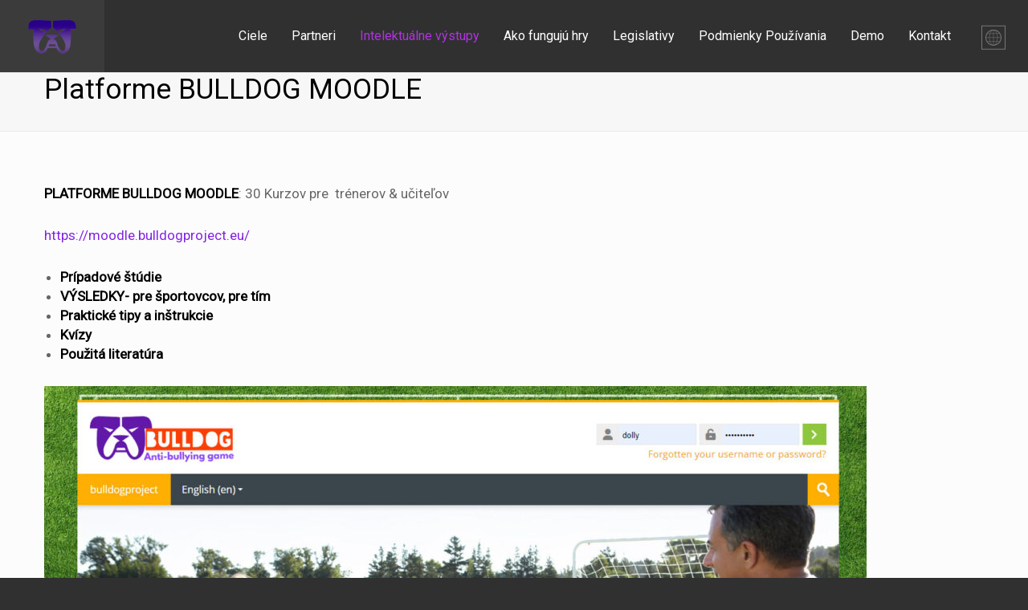

--- FILE ---
content_type: text/html; charset=UTF-8
request_url: https://www.bulldogproject.eu/sk/moodle-platform/
body_size: 15550
content:
<!doctype html>
<html class="no-js grve-responsive" lang="sk-SK">
	<head>
		<meta charset="UTF-8">
				<link href="//www.bulldogproject.eu/wp-content/uploads/2022/06/app_icon-40x40-1.png" rel="icon" type="image/x-icon">
						<title>Platforme BULLDOG MOODLE &#8211; Bulldog Project</title>
<meta name='robots' content='max-image-preview:large' />
<link rel="alternate" hreflang="en" href="https://www.bulldogproject.eu/moodle-platform/" />
<link rel="alternate" hreflang="el" href="https://www.bulldogproject.eu/el/moodle-platform/" />
<link rel="alternate" hreflang="it" href="https://www.bulldogproject.eu/it/moodle-platform/" />
<link rel="alternate" hreflang="pt-pt" href="https://www.bulldogproject.eu/pt-pt/moodle-platform/" />
<link rel="alternate" hreflang="ro" href="https://www.bulldogproject.eu/ro/moodle-platform/" />
<link rel="alternate" hreflang="sk" href="https://www.bulldogproject.eu/sk/moodle-platform/" />
<link rel="alternate" hreflang="x-default" href="https://www.bulldogproject.eu/moodle-platform/" />
<link rel='dns-prefetch' href='//fonts.googleapis.com' />
<link rel="alternate" type="application/rss+xml" title="RSS kanál: Bulldog Project &raquo;" href="https://www.bulldogproject.eu/sk/feed/" />
<link rel="alternate" type="application/rss+xml" title="RSS kanál komentárov webu Bulldog Project &raquo;" href="https://www.bulldogproject.eu/sk/comments/feed/" />
<link rel="alternate" title="oEmbed (JSON)" type="application/json+oembed" href="https://www.bulldogproject.eu/sk/wp-json/oembed/1.0/embed?url=https%3A%2F%2Fwww.bulldogproject.eu%2Fsk%2Fmoodle-platform%2F" />
<link rel="alternate" title="oEmbed (XML)" type="text/xml+oembed" href="https://www.bulldogproject.eu/sk/wp-json/oembed/1.0/embed?url=https%3A%2F%2Fwww.bulldogproject.eu%2Fsk%2Fmoodle-platform%2F&#038;format=xml" />
<meta name="viewport" content="width=device-width, initial-scale=1, maximum-scale=1, user-scalable=no">
<meta name="application-name" content="Bulldog Project">
<style id='wp-img-auto-sizes-contain-inline-css' type='text/css'>
img:is([sizes=auto i],[sizes^="auto," i]){contain-intrinsic-size:3000px 1500px}
/*# sourceURL=wp-img-auto-sizes-contain-inline-css */
</style>
<style id='wp-emoji-styles-inline-css' type='text/css'>

	img.wp-smiley, img.emoji {
		display: inline !important;
		border: none !important;
		box-shadow: none !important;
		height: 1em !important;
		width: 1em !important;
		margin: 0 0.07em !important;
		vertical-align: -0.1em !important;
		background: none !important;
		padding: 0 !important;
	}
/*# sourceURL=wp-emoji-styles-inline-css */
</style>
<link rel='stylesheet' id='wp-block-library-css' href='https://www.bulldogproject.eu/wp-includes/css/dist/block-library/style.min.css?ver=6.9' type='text/css' media='all' />
<style id='wp-block-image-inline-css' type='text/css'>
.wp-block-image>a,.wp-block-image>figure>a{display:inline-block}.wp-block-image img{box-sizing:border-box;height:auto;max-width:100%;vertical-align:bottom}@media not (prefers-reduced-motion){.wp-block-image img.hide{visibility:hidden}.wp-block-image img.show{animation:show-content-image .4s}}.wp-block-image[style*=border-radius] img,.wp-block-image[style*=border-radius]>a{border-radius:inherit}.wp-block-image.has-custom-border img{box-sizing:border-box}.wp-block-image.aligncenter{text-align:center}.wp-block-image.alignfull>a,.wp-block-image.alignwide>a{width:100%}.wp-block-image.alignfull img,.wp-block-image.alignwide img{height:auto;width:100%}.wp-block-image .aligncenter,.wp-block-image .alignleft,.wp-block-image .alignright,.wp-block-image.aligncenter,.wp-block-image.alignleft,.wp-block-image.alignright{display:table}.wp-block-image .aligncenter>figcaption,.wp-block-image .alignleft>figcaption,.wp-block-image .alignright>figcaption,.wp-block-image.aligncenter>figcaption,.wp-block-image.alignleft>figcaption,.wp-block-image.alignright>figcaption{caption-side:bottom;display:table-caption}.wp-block-image .alignleft{float:left;margin:.5em 1em .5em 0}.wp-block-image .alignright{float:right;margin:.5em 0 .5em 1em}.wp-block-image .aligncenter{margin-left:auto;margin-right:auto}.wp-block-image :where(figcaption){margin-bottom:1em;margin-top:.5em}.wp-block-image.is-style-circle-mask img{border-radius:9999px}@supports ((-webkit-mask-image:none) or (mask-image:none)) or (-webkit-mask-image:none){.wp-block-image.is-style-circle-mask img{border-radius:0;-webkit-mask-image:url('data:image/svg+xml;utf8,<svg viewBox="0 0 100 100" xmlns="http://www.w3.org/2000/svg"><circle cx="50" cy="50" r="50"/></svg>');mask-image:url('data:image/svg+xml;utf8,<svg viewBox="0 0 100 100" xmlns="http://www.w3.org/2000/svg"><circle cx="50" cy="50" r="50"/></svg>');mask-mode:alpha;-webkit-mask-position:center;mask-position:center;-webkit-mask-repeat:no-repeat;mask-repeat:no-repeat;-webkit-mask-size:contain;mask-size:contain}}:root :where(.wp-block-image.is-style-rounded img,.wp-block-image .is-style-rounded img){border-radius:9999px}.wp-block-image figure{margin:0}.wp-lightbox-container{display:flex;flex-direction:column;position:relative}.wp-lightbox-container img{cursor:zoom-in}.wp-lightbox-container img:hover+button{opacity:1}.wp-lightbox-container button{align-items:center;backdrop-filter:blur(16px) saturate(180%);background-color:#5a5a5a40;border:none;border-radius:4px;cursor:zoom-in;display:flex;height:20px;justify-content:center;opacity:0;padding:0;position:absolute;right:16px;text-align:center;top:16px;width:20px;z-index:100}@media not (prefers-reduced-motion){.wp-lightbox-container button{transition:opacity .2s ease}}.wp-lightbox-container button:focus-visible{outline:3px auto #5a5a5a40;outline:3px auto -webkit-focus-ring-color;outline-offset:3px}.wp-lightbox-container button:hover{cursor:pointer;opacity:1}.wp-lightbox-container button:focus{opacity:1}.wp-lightbox-container button:focus,.wp-lightbox-container button:hover,.wp-lightbox-container button:not(:hover):not(:active):not(.has-background){background-color:#5a5a5a40;border:none}.wp-lightbox-overlay{box-sizing:border-box;cursor:zoom-out;height:100vh;left:0;overflow:hidden;position:fixed;top:0;visibility:hidden;width:100%;z-index:100000}.wp-lightbox-overlay .close-button{align-items:center;cursor:pointer;display:flex;justify-content:center;min-height:40px;min-width:40px;padding:0;position:absolute;right:calc(env(safe-area-inset-right) + 16px);top:calc(env(safe-area-inset-top) + 16px);z-index:5000000}.wp-lightbox-overlay .close-button:focus,.wp-lightbox-overlay .close-button:hover,.wp-lightbox-overlay .close-button:not(:hover):not(:active):not(.has-background){background:none;border:none}.wp-lightbox-overlay .lightbox-image-container{height:var(--wp--lightbox-container-height);left:50%;overflow:hidden;position:absolute;top:50%;transform:translate(-50%,-50%);transform-origin:top left;width:var(--wp--lightbox-container-width);z-index:9999999999}.wp-lightbox-overlay .wp-block-image{align-items:center;box-sizing:border-box;display:flex;height:100%;justify-content:center;margin:0;position:relative;transform-origin:0 0;width:100%;z-index:3000000}.wp-lightbox-overlay .wp-block-image img{height:var(--wp--lightbox-image-height);min-height:var(--wp--lightbox-image-height);min-width:var(--wp--lightbox-image-width);width:var(--wp--lightbox-image-width)}.wp-lightbox-overlay .wp-block-image figcaption{display:none}.wp-lightbox-overlay button{background:none;border:none}.wp-lightbox-overlay .scrim{background-color:#fff;height:100%;opacity:.9;position:absolute;width:100%;z-index:2000000}.wp-lightbox-overlay.active{visibility:visible}@media not (prefers-reduced-motion){.wp-lightbox-overlay.active{animation:turn-on-visibility .25s both}.wp-lightbox-overlay.active img{animation:turn-on-visibility .35s both}.wp-lightbox-overlay.show-closing-animation:not(.active){animation:turn-off-visibility .35s both}.wp-lightbox-overlay.show-closing-animation:not(.active) img{animation:turn-off-visibility .25s both}.wp-lightbox-overlay.zoom.active{animation:none;opacity:1;visibility:visible}.wp-lightbox-overlay.zoom.active .lightbox-image-container{animation:lightbox-zoom-in .4s}.wp-lightbox-overlay.zoom.active .lightbox-image-container img{animation:none}.wp-lightbox-overlay.zoom.active .scrim{animation:turn-on-visibility .4s forwards}.wp-lightbox-overlay.zoom.show-closing-animation:not(.active){animation:none}.wp-lightbox-overlay.zoom.show-closing-animation:not(.active) .lightbox-image-container{animation:lightbox-zoom-out .4s}.wp-lightbox-overlay.zoom.show-closing-animation:not(.active) .lightbox-image-container img{animation:none}.wp-lightbox-overlay.zoom.show-closing-animation:not(.active) .scrim{animation:turn-off-visibility .4s forwards}}@keyframes show-content-image{0%{visibility:hidden}99%{visibility:hidden}to{visibility:visible}}@keyframes turn-on-visibility{0%{opacity:0}to{opacity:1}}@keyframes turn-off-visibility{0%{opacity:1;visibility:visible}99%{opacity:0;visibility:visible}to{opacity:0;visibility:hidden}}@keyframes lightbox-zoom-in{0%{transform:translate(calc((-100vw + var(--wp--lightbox-scrollbar-width))/2 + var(--wp--lightbox-initial-left-position)),calc(-50vh + var(--wp--lightbox-initial-top-position))) scale(var(--wp--lightbox-scale))}to{transform:translate(-50%,-50%) scale(1)}}@keyframes lightbox-zoom-out{0%{transform:translate(-50%,-50%) scale(1);visibility:visible}99%{visibility:visible}to{transform:translate(calc((-100vw + var(--wp--lightbox-scrollbar-width))/2 + var(--wp--lightbox-initial-left-position)),calc(-50vh + var(--wp--lightbox-initial-top-position))) scale(var(--wp--lightbox-scale));visibility:hidden}}
/*# sourceURL=https://www.bulldogproject.eu/wp-includes/blocks/image/style.min.css */
</style>
<style id='wp-block-list-inline-css' type='text/css'>
ol,ul{box-sizing:border-box}:root :where(.wp-block-list.has-background){padding:1.25em 2.375em}
/*# sourceURL=https://www.bulldogproject.eu/wp-includes/blocks/list/style.min.css */
</style>
<style id='wp-block-paragraph-inline-css' type='text/css'>
.is-small-text{font-size:.875em}.is-regular-text{font-size:1em}.is-large-text{font-size:2.25em}.is-larger-text{font-size:3em}.has-drop-cap:not(:focus):first-letter{float:left;font-size:8.4em;font-style:normal;font-weight:100;line-height:.68;margin:.05em .1em 0 0;text-transform:uppercase}body.rtl .has-drop-cap:not(:focus):first-letter{float:none;margin-left:.1em}p.has-drop-cap.has-background{overflow:hidden}:root :where(p.has-background){padding:1.25em 2.375em}:where(p.has-text-color:not(.has-link-color)) a{color:inherit}p.has-text-align-left[style*="writing-mode:vertical-lr"],p.has-text-align-right[style*="writing-mode:vertical-rl"]{rotate:180deg}
/*# sourceURL=https://www.bulldogproject.eu/wp-includes/blocks/paragraph/style.min.css */
</style>
<style id='global-styles-inline-css' type='text/css'>
:root{--wp--preset--aspect-ratio--square: 1;--wp--preset--aspect-ratio--4-3: 4/3;--wp--preset--aspect-ratio--3-4: 3/4;--wp--preset--aspect-ratio--3-2: 3/2;--wp--preset--aspect-ratio--2-3: 2/3;--wp--preset--aspect-ratio--16-9: 16/9;--wp--preset--aspect-ratio--9-16: 9/16;--wp--preset--color--black: #000000;--wp--preset--color--cyan-bluish-gray: #abb8c3;--wp--preset--color--white: #ffffff;--wp--preset--color--pale-pink: #f78da7;--wp--preset--color--vivid-red: #cf2e2e;--wp--preset--color--luminous-vivid-orange: #ff6900;--wp--preset--color--luminous-vivid-amber: #fcb900;--wp--preset--color--light-green-cyan: #7bdcb5;--wp--preset--color--vivid-green-cyan: #00d084;--wp--preset--color--pale-cyan-blue: #8ed1fc;--wp--preset--color--vivid-cyan-blue: #0693e3;--wp--preset--color--vivid-purple: #9b51e0;--wp--preset--gradient--vivid-cyan-blue-to-vivid-purple: linear-gradient(135deg,rgb(6,147,227) 0%,rgb(155,81,224) 100%);--wp--preset--gradient--light-green-cyan-to-vivid-green-cyan: linear-gradient(135deg,rgb(122,220,180) 0%,rgb(0,208,130) 100%);--wp--preset--gradient--luminous-vivid-amber-to-luminous-vivid-orange: linear-gradient(135deg,rgb(252,185,0) 0%,rgb(255,105,0) 100%);--wp--preset--gradient--luminous-vivid-orange-to-vivid-red: linear-gradient(135deg,rgb(255,105,0) 0%,rgb(207,46,46) 100%);--wp--preset--gradient--very-light-gray-to-cyan-bluish-gray: linear-gradient(135deg,rgb(238,238,238) 0%,rgb(169,184,195) 100%);--wp--preset--gradient--cool-to-warm-spectrum: linear-gradient(135deg,rgb(74,234,220) 0%,rgb(151,120,209) 20%,rgb(207,42,186) 40%,rgb(238,44,130) 60%,rgb(251,105,98) 80%,rgb(254,248,76) 100%);--wp--preset--gradient--blush-light-purple: linear-gradient(135deg,rgb(255,206,236) 0%,rgb(152,150,240) 100%);--wp--preset--gradient--blush-bordeaux: linear-gradient(135deg,rgb(254,205,165) 0%,rgb(254,45,45) 50%,rgb(107,0,62) 100%);--wp--preset--gradient--luminous-dusk: linear-gradient(135deg,rgb(255,203,112) 0%,rgb(199,81,192) 50%,rgb(65,88,208) 100%);--wp--preset--gradient--pale-ocean: linear-gradient(135deg,rgb(255,245,203) 0%,rgb(182,227,212) 50%,rgb(51,167,181) 100%);--wp--preset--gradient--electric-grass: linear-gradient(135deg,rgb(202,248,128) 0%,rgb(113,206,126) 100%);--wp--preset--gradient--midnight: linear-gradient(135deg,rgb(2,3,129) 0%,rgb(40,116,252) 100%);--wp--preset--font-size--small: 13px;--wp--preset--font-size--medium: 20px;--wp--preset--font-size--large: 36px;--wp--preset--font-size--x-large: 42px;--wp--preset--spacing--20: 0.44rem;--wp--preset--spacing--30: 0.67rem;--wp--preset--spacing--40: 1rem;--wp--preset--spacing--50: 1.5rem;--wp--preset--spacing--60: 2.25rem;--wp--preset--spacing--70: 3.38rem;--wp--preset--spacing--80: 5.06rem;--wp--preset--shadow--natural: 6px 6px 9px rgba(0, 0, 0, 0.2);--wp--preset--shadow--deep: 12px 12px 50px rgba(0, 0, 0, 0.4);--wp--preset--shadow--sharp: 6px 6px 0px rgba(0, 0, 0, 0.2);--wp--preset--shadow--outlined: 6px 6px 0px -3px rgb(255, 255, 255), 6px 6px rgb(0, 0, 0);--wp--preset--shadow--crisp: 6px 6px 0px rgb(0, 0, 0);}:where(.is-layout-flex){gap: 0.5em;}:where(.is-layout-grid){gap: 0.5em;}body .is-layout-flex{display: flex;}.is-layout-flex{flex-wrap: wrap;align-items: center;}.is-layout-flex > :is(*, div){margin: 0;}body .is-layout-grid{display: grid;}.is-layout-grid > :is(*, div){margin: 0;}:where(.wp-block-columns.is-layout-flex){gap: 2em;}:where(.wp-block-columns.is-layout-grid){gap: 2em;}:where(.wp-block-post-template.is-layout-flex){gap: 1.25em;}:where(.wp-block-post-template.is-layout-grid){gap: 1.25em;}.has-black-color{color: var(--wp--preset--color--black) !important;}.has-cyan-bluish-gray-color{color: var(--wp--preset--color--cyan-bluish-gray) !important;}.has-white-color{color: var(--wp--preset--color--white) !important;}.has-pale-pink-color{color: var(--wp--preset--color--pale-pink) !important;}.has-vivid-red-color{color: var(--wp--preset--color--vivid-red) !important;}.has-luminous-vivid-orange-color{color: var(--wp--preset--color--luminous-vivid-orange) !important;}.has-luminous-vivid-amber-color{color: var(--wp--preset--color--luminous-vivid-amber) !important;}.has-light-green-cyan-color{color: var(--wp--preset--color--light-green-cyan) !important;}.has-vivid-green-cyan-color{color: var(--wp--preset--color--vivid-green-cyan) !important;}.has-pale-cyan-blue-color{color: var(--wp--preset--color--pale-cyan-blue) !important;}.has-vivid-cyan-blue-color{color: var(--wp--preset--color--vivid-cyan-blue) !important;}.has-vivid-purple-color{color: var(--wp--preset--color--vivid-purple) !important;}.has-black-background-color{background-color: var(--wp--preset--color--black) !important;}.has-cyan-bluish-gray-background-color{background-color: var(--wp--preset--color--cyan-bluish-gray) !important;}.has-white-background-color{background-color: var(--wp--preset--color--white) !important;}.has-pale-pink-background-color{background-color: var(--wp--preset--color--pale-pink) !important;}.has-vivid-red-background-color{background-color: var(--wp--preset--color--vivid-red) !important;}.has-luminous-vivid-orange-background-color{background-color: var(--wp--preset--color--luminous-vivid-orange) !important;}.has-luminous-vivid-amber-background-color{background-color: var(--wp--preset--color--luminous-vivid-amber) !important;}.has-light-green-cyan-background-color{background-color: var(--wp--preset--color--light-green-cyan) !important;}.has-vivid-green-cyan-background-color{background-color: var(--wp--preset--color--vivid-green-cyan) !important;}.has-pale-cyan-blue-background-color{background-color: var(--wp--preset--color--pale-cyan-blue) !important;}.has-vivid-cyan-blue-background-color{background-color: var(--wp--preset--color--vivid-cyan-blue) !important;}.has-vivid-purple-background-color{background-color: var(--wp--preset--color--vivid-purple) !important;}.has-black-border-color{border-color: var(--wp--preset--color--black) !important;}.has-cyan-bluish-gray-border-color{border-color: var(--wp--preset--color--cyan-bluish-gray) !important;}.has-white-border-color{border-color: var(--wp--preset--color--white) !important;}.has-pale-pink-border-color{border-color: var(--wp--preset--color--pale-pink) !important;}.has-vivid-red-border-color{border-color: var(--wp--preset--color--vivid-red) !important;}.has-luminous-vivid-orange-border-color{border-color: var(--wp--preset--color--luminous-vivid-orange) !important;}.has-luminous-vivid-amber-border-color{border-color: var(--wp--preset--color--luminous-vivid-amber) !important;}.has-light-green-cyan-border-color{border-color: var(--wp--preset--color--light-green-cyan) !important;}.has-vivid-green-cyan-border-color{border-color: var(--wp--preset--color--vivid-green-cyan) !important;}.has-pale-cyan-blue-border-color{border-color: var(--wp--preset--color--pale-cyan-blue) !important;}.has-vivid-cyan-blue-border-color{border-color: var(--wp--preset--color--vivid-cyan-blue) !important;}.has-vivid-purple-border-color{border-color: var(--wp--preset--color--vivid-purple) !important;}.has-vivid-cyan-blue-to-vivid-purple-gradient-background{background: var(--wp--preset--gradient--vivid-cyan-blue-to-vivid-purple) !important;}.has-light-green-cyan-to-vivid-green-cyan-gradient-background{background: var(--wp--preset--gradient--light-green-cyan-to-vivid-green-cyan) !important;}.has-luminous-vivid-amber-to-luminous-vivid-orange-gradient-background{background: var(--wp--preset--gradient--luminous-vivid-amber-to-luminous-vivid-orange) !important;}.has-luminous-vivid-orange-to-vivid-red-gradient-background{background: var(--wp--preset--gradient--luminous-vivid-orange-to-vivid-red) !important;}.has-very-light-gray-to-cyan-bluish-gray-gradient-background{background: var(--wp--preset--gradient--very-light-gray-to-cyan-bluish-gray) !important;}.has-cool-to-warm-spectrum-gradient-background{background: var(--wp--preset--gradient--cool-to-warm-spectrum) !important;}.has-blush-light-purple-gradient-background{background: var(--wp--preset--gradient--blush-light-purple) !important;}.has-blush-bordeaux-gradient-background{background: var(--wp--preset--gradient--blush-bordeaux) !important;}.has-luminous-dusk-gradient-background{background: var(--wp--preset--gradient--luminous-dusk) !important;}.has-pale-ocean-gradient-background{background: var(--wp--preset--gradient--pale-ocean) !important;}.has-electric-grass-gradient-background{background: var(--wp--preset--gradient--electric-grass) !important;}.has-midnight-gradient-background{background: var(--wp--preset--gradient--midnight) !important;}.has-small-font-size{font-size: var(--wp--preset--font-size--small) !important;}.has-medium-font-size{font-size: var(--wp--preset--font-size--medium) !important;}.has-large-font-size{font-size: var(--wp--preset--font-size--large) !important;}.has-x-large-font-size{font-size: var(--wp--preset--font-size--x-large) !important;}
/*# sourceURL=global-styles-inline-css */
</style>

<style id='classic-theme-styles-inline-css' type='text/css'>
/*! This file is auto-generated */
.wp-block-button__link{color:#fff;background-color:#32373c;border-radius:9999px;box-shadow:none;text-decoration:none;padding:calc(.667em + 2px) calc(1.333em + 2px);font-size:1.125em}.wp-block-file__button{background:#32373c;color:#fff;text-decoration:none}
/*# sourceURL=/wp-includes/css/classic-themes.min.css */
</style>
<link rel='stylesheet' id='wpml-legacy-dropdown-0-css' href='//www.bulldogproject.eu/wp-content/plugins/sitepress-multilingual-cms/templates/language-switchers/legacy-dropdown/style.min.css?ver=1' type='text/css' media='all' />
<style id='wpml-legacy-dropdown-0-inline-css' type='text/css'>
.wpml-ls-statics-shortcode_actions, .wpml-ls-statics-shortcode_actions .wpml-ls-sub-menu, .wpml-ls-statics-shortcode_actions a {border-color:#cdcdcd;}.wpml-ls-statics-shortcode_actions a {color:#444444;background-color:#ffffff;}.wpml-ls-statics-shortcode_actions a:hover,.wpml-ls-statics-shortcode_actions a:focus {color:#000000;background-color:#eeeeee;}.wpml-ls-statics-shortcode_actions .wpml-ls-current-language>a {color:#444444;background-color:#ffffff;}.wpml-ls-statics-shortcode_actions .wpml-ls-current-language:hover>a, .wpml-ls-statics-shortcode_actions .wpml-ls-current-language>a:focus {color:#000000;background-color:#eeeeee;}
/*# sourceURL=wpml-legacy-dropdown-0-inline-css */
</style>
<link rel='stylesheet' id='wpml-legacy-horizontal-list-0-css' href='//www.bulldogproject.eu/wp-content/plugins/sitepress-multilingual-cms/templates/language-switchers/legacy-list-horizontal/style.min.css?ver=1' type='text/css' media='all' />
<style id='wpml-legacy-horizontal-list-0-inline-css' type='text/css'>
.wpml-ls-statics-footer, .wpml-ls-statics-footer .wpml-ls-sub-menu, .wpml-ls-statics-footer a {border-color:#cdcdcd;}.wpml-ls-statics-footer a {color:#444444;background-color:#ffffff;}.wpml-ls-statics-footer a:hover,.wpml-ls-statics-footer a:focus {color:#000000;background-color:#eeeeee;}.wpml-ls-statics-footer .wpml-ls-current-language>a {color:#444444;background-color:#ffffff;}.wpml-ls-statics-footer .wpml-ls-current-language:hover>a, .wpml-ls-statics-footer .wpml-ls-current-language>a:focus {color:#000000;background-color:#eeeeee;}
/*# sourceURL=wpml-legacy-horizontal-list-0-inline-css */
</style>
<link rel='stylesheet' id='grve-awesome-fonts-css' href='https://www.bulldogproject.eu/wp-content/themes/reload/css/font-awesome.min.css?ver=4.7.0' type='text/css' media='all' />
<link rel='stylesheet' id='grve-plugins-css' href='https://www.bulldogproject.eu/wp-content/themes/reload/css/plugins.css?ver=3.3.5' type='text/css' media='all' />
<link rel='stylesheet' id='grve-basic-css' href='https://www.bulldogproject.eu/wp-content/themes/reload/css/basic.css?ver=3.3.5' type='text/css' media='all' />
<link rel='stylesheet' id='grve-theme-style-css' href='https://www.bulldogproject.eu/wp-content/themes/reload/css/theme-style.css?ver=3.3.5' type='text/css' media='all' />
<link rel='stylesheet' id='grve-grid-css' href='https://www.bulldogproject.eu/wp-content/themes/reload/css/grid.css?ver=3.3.5' type='text/css' media='all' />
<link rel='stylesheet' id='grve-elements-css' href='https://www.bulldogproject.eu/wp-content/themes/reload/css/elements.css?ver=3.3.5' type='text/css' media='all' />
<link rel='stylesheet' id='grve-print-css' href='https://www.bulldogproject.eu/wp-content/themes/reload/css/print.css?ver=3.3.5' type='text/css' media='print' />
<link rel='stylesheet' id='dflip-icons-style-css' href='https://www.bulldogproject.eu/wp-content/plugins/3d-flipbook-dflip-lite/assets/css/themify-icons.min.css?ver=1.7.33' type='text/css' media='all' />
<link rel='stylesheet' id='dflip-style-css' href='https://www.bulldogproject.eu/wp-content/plugins/3d-flipbook-dflip-lite/assets/css/dflip.min.css?ver=1.7.33' type='text/css' media='all' />
<link rel='stylesheet' id='redux-google-fonts-grve_reload_options-css' href='https://fonts.googleapis.com/css?family=Roboto%3A400%7CRoboto+Slab&#038;subset=latin&#038;ver=1673389650' type='text/css' media='all' />
<script type="text/javascript" src="https://www.bulldogproject.eu/wp-includes/js/jquery/jquery.min.js?ver=3.7.1" id="jquery-core-js"></script>
<script type="text/javascript" src="https://www.bulldogproject.eu/wp-includes/js/jquery/jquery-migrate.min.js?ver=3.4.1" id="jquery-migrate-js"></script>
<script type="text/javascript" id="wpml-cookie-js-extra">
/* <![CDATA[ */
var wpml_cookies = {"wp-wpml_current_language":{"value":"sk","expires":1,"path":"/"}};
var wpml_cookies = {"wp-wpml_current_language":{"value":"sk","expires":1,"path":"/"}};
//# sourceURL=wpml-cookie-js-extra
/* ]]> */
</script>
<script type="text/javascript" src="https://www.bulldogproject.eu/wp-content/plugins/sitepress-multilingual-cms/res/js/cookies/language-cookie.js?ver=4.5.14" id="wpml-cookie-js"></script>
<script type="text/javascript" src="//www.bulldogproject.eu/wp-content/plugins/sitepress-multilingual-cms/templates/language-switchers/legacy-dropdown/script.min.js?ver=1" id="wpml-legacy-dropdown-0-js"></script>
<link rel="https://api.w.org/" href="https://www.bulldogproject.eu/sk/wp-json/" /><link rel="alternate" title="JSON" type="application/json" href="https://www.bulldogproject.eu/sk/wp-json/wp/v2/pages/4170" /><link rel="EditURI" type="application/rsd+xml" title="RSD" href="https://www.bulldogproject.eu/xmlrpc.php?rsd" />
<meta name="generator" content="WordPress 6.9" />
<link rel="canonical" href="https://www.bulldogproject.eu/sk/moodle-platform/" />
<link rel='shortlink' href='https://www.bulldogproject.eu/sk/?p=4170' />
<meta name="generator" content="WPML ver:4.5.14 stt:1,13,27,41,44,10;" />
<!-- Dynamic css -->
<style type="text/css">
 body { font-size: 17px; font-family: Roboto; font-style: normal; font-weight: 400; } .grve-btn, input[type='submit'], #grve-search-modal input[type='text'] { font-family: Roboto; } .grve-horizontal-menu > ul > li > a, .grve-vertical-menu > ul > li > a { font-size: 16px; } .grve-horizontal-menu a, .grve-vertical-menu a { font-family: Roboto; font-style: normal; font-weight: normal; } .grve-testimonial-content p { font-family: "Roboto Slab"; font-style: normal; font-weight: normal; } .grve-slogan p { font-family: "Source Sans Pro Light"; font-style: normal; font-weight: normal; } h1, h2, h3, h4, h5, h6, .grve-h1, .grve-h2, .grve-h3, .grve-h4, .grve-h5, .grve-h6 { font-family: inherit; font-style: normal; font-weight: normal; } .grve-light-text { font-family: "Source Sans Pro Light"; font-style: normal; font-weight: 200; } h1, .grve-h1 { font-size: 60px; } h2, .grve-h2 { font-size: 50px; } h3, .grve-h3 { font-size: 40px; } h4, .grve-h4 { font-size: 32px; } h5, .grve-h5 { font-size: 24px; } h6, .grve-h6 { font-size: 20px; } 
</style><!-- Dynamic css -->
<style type="text/css">
 #grve-header { line-height: 90px; } #grve-header .grve-logo img { max-height: 90px; } #grve-header, #grve-feature-section, .grve-mask, #grve-body { background-color: #303030; } #grve-header .grve-page-title .grve-title, #grve-header .grve-page-title .grve-sub-title, #grve-header .grve-page-title .grve-post-meta, #grve-header .grve-page-title .grve-post-meta a:hover { color: #ffffff; } .grve-slider-caption .grve-title { color: #ffffff; } .grve-slider-caption .grve-subtitle { color: #000000; } .grve-slider-caption .grve-btn.grve-btn-line { color: #ffffff; border-color: #ffffff; } .grve-vertical-menu a, .grve-horizontal-menu a, .grve-horizontal-menu .grve-mainmenu-btn:before { color: #ffffff; } .grve-vertical-menu a:hover, .grve-vertical-menu .active > a , .grve-vertical-menu .grve-current > a, .grve-horizontal-menu a:hover, .grve-horizontal-menu .active > a , .grve-horizontal-menu .grve-current > a, .current-menu-item > a, .current-menu-ancestor > a { color: #af33e0; } .grve-horizontal-menu, .grve-horizontal-menu .sub-menu, .grve-horizontal-menu .children { background-color: #303030; } #grve-theme-body { background-color: #fcfcfc; } .grve-main-content h1, .grve-main-content h2, .grve-main-content h3, .grve-main-content h4, .grve-main-content h5, .grve-main-content h6, .grve-sidebar h1, .grve-sidebar h2, .grve-sidebar h3, .grve-sidebar h4, .grve-sidebar h5, .grve-sidebar h6, .grve-post-title, .grve-box-title, #grve-main-title-section .grve-title, .grve-portfolio-title a, .grve-blog-label a .grve-post-title, .grve-accordion.grve-style-1 .grve-title.active, .grve-team-content .grve-team-name, .grve-smallteam-item .grve-team-name, strong, dt { color: #000000; } .grve-light-color h1, .grve-light-color h2, .grve-light-color h3, .grve-light-color h4, .grve-light-color h5, .grve-light-color h6 { color: #ffffff !important; } .grve-dark-color h1, .grve-dark-color h2, .grve-dark-color h3, .grve-dark-color h4, .grve-dark-color h5, .grve-dark-color h6 { color: #000000 !important; } .grve-primary-color h1, .grve-primary-color h2, .grve-primary-color h3, .grve-primary-color h4, .grve-primary-color h5, .grve-primary-color h6 { color: #8224e3 !important; } body, .grve-pagination li a, .grve-pagination li .page-numbers, .grve-single-post .grve-post-meta a, .grve-custom-nav ul li a, .grve-latest-news li:before, .grve-search-btn , .grve-archives a, .tagcloud a, .grve-categories a, .grve-portfolio-nav li a, .grve-blog-label a .grve-post-date, .grve-smallteam-item .grve-team-description, .grve-smallteam-item .grve-smallteam-social li a, #grve-theme-body .grve-social li a, .grve-post-quote .grve-post-content a, .grve-post-link .grve-post-content a, blockquote.grve-style-2:before { color: #666666; } .grve-tabs-title li , .grve-pagination li a, .grve-pagination li .page-numbers, .grve-latest-news li, .grve-latest-news .grve-post-format:after, .grve-popular-post li, .grve-second-menu li, .grve-custom-nav ul li, .grve-custom-nav .submenu, .tagcloud a, .grve-horizontal-tab .grve-tabs-title, .grve-social li a, .grve-search-btn, .grve-archives li , .grve-categories li , .grve-contact-info li, .grve-widget.grve-comments li, .grve-blog-masonry .grve-post-content, .grve-blog-label .grve-post-wraper, .grve-blog-label .grve-post-content, .grve-filter li , .grve-callout, .grve-pricing-table ul li, .grve-fields .grve-fields-title, .grve-header-style-2 .grve-menu, .grve-header-style-3 .grve-menu, .grve-portfolio-nav, .grve-portfolio-nav li, .grve-menu-responsive .grve-menu li, .grve-accordion.grve-style-2 .grve-title, .grve-about-author, .grve-comment-content , .grve-blog-label .grve-post-format, .grve-related-post .grve-filter, .grve-image-hover-icon , #grve-topbar-responsive #grve-topbar-left , #grve-topbar-responsive #grve-topbar-right, .grve-post-quote .grve-post-content , .grve-post-link .grve-post-content, .grve-toggle.grve-style-2 .grve-title, .grve-pricing-table, .grve-team-social, .grve-team-item .grve-team-description, .grve-team-content, .grve-smallteam-item, .grve-smallteam-item .grve-smallteam-content, .grve-smallteam-item .grve-smallteam-social, .grve-icon-box:hover .grve-icon:after, .grve-bar, .grve-title-line:after, .grve-title-line:before, .grve-title-double-line:after, .grve-title-double-line:before, .grve-icon-box .grve-icon, .sticky .grve-post-content, .grve-search-page .grve-search-item-content, hr, code, pre, table, tr, th, td, .grve-header-search, input[type='text'], input[type='input'], input[type='password'], input[type='email'], input[type='number'], input[type='url'], input[type='tel'], input[type='search'], textarea, .widget_nav_menu ul li a, .widget_meta ul li, .widget_archive ul li, .widget_links li, .widget_pages ul li a, .widget_categories ul li, #recentcomments li, .widget_recent_entries ul li, select, .woocommerce-MyAccount-navigation ul li { border-color: #e4e4e4 !important; } .grve-btn.grve-primary, input[type='submit'], .grve-btn.grve-secondary:hover, .grve-icon-box.grve-white-box .grve-icon { border-color: #8224e3; } .grve-btn.grve-primary:hover, input[type='submit']:hover, .grve-btn.grve-secondary { border-color: #1c2730 !important; } .grve-primary, .grve-primary-overlay:before, .grve-btn.grve-secondary:hover, input[type='submit'], .grve-tabs-title li.active, .grve-tabs-title li.active:hover, .grve-pagination li a.current, .grve-pagination li .page-numbers.current, .grve-accordion.grve-style-1 .grve-title.active:before, .grve-toggle.grve-style-1 .grve-title.active:before, .grve-accordion.grve-style-2 .grve-title.active, .grve-toggle.grve-style-2 .grve-title.active, .grve-filter li.selected, .grve-filter li.selected:hover, .grve-search-btn:hover, .grve-callout:before , .grve-style-2 th, .grve-mobile .grve-style-2 td:first-child , .grve-pricing-feature .grve-pricing-header, .grve-icon-box.grve-white-box .grve-icon, .grve-team-content:after, .grve-menu > li > a:after, .grve-icon-box:after, blockquote:before, .grve-page-title-primary-bg, .grve-menu-btn , .grve-close-btn , .grve-carousel-btn, .grve-slider .flex-direction-nav li a, #wp-calendar #today, .tp-rightarrow.default, .tp-leftarrow.default { background-color: #8224e3 !important; color: #fff; } ::selection { background-color: #8224e3; color: #fff; } ::-moz-selection { background-color: #8224e3; color: #fff; } .grve-secondary, .grve-secondary-overlay:before, .grve-carousel figcaption, .grve-carousel-item.portfolio, .grve-btn.grve-primary:hover, input[type='submit']:hover, .tagcloud a:hover, .grve-social li a:hover, .grve-tabs-title li:hover, .grve-blog-label .grve-post-wraper:hover .grve-post-format:after, .grve-pagination li a:hover { background-color: #1c2730 !important; color: #fff !important; } a, .grve-post-title:hover, a .grve-box-title:hover, .grve-blog-label-filter li.selected i, .grve-blockquote:before, .grve-latest-news .grve-title:hover, .grve-popular-post .grve-title:hover, .grve-second-menu li a:hover, .grve-single-post .grve-post-meta a:hover, .grve-custom-nav ul li a:hover, .grve-portfolio-title a:hover, .grve-list li:before , .grve-archives a:hover, .grve-categories a:hover, .grve-portfolio-nav li a:hover, .grve-filter li:hover, .grve-related-post .grve-filter li.selected, .grve-related-post .grve-filter li:hover.selected, .grve-page-title .grve-post-meta span:before, .grve-fields .grve-fields-title:before, .grve-team-social li a, .grve-smallteam-item .grve-smallteam-social li a:hover, .grve-btn.grve-btn-line:hover, #grve-search-modal .grve-search-btn, .grve-hover-item a .grve-hover-title:before, .grve-icon-box .grve-icon, .grve-icon-box-small .grve-icon, .grve-icon-box:hover .grve-box-title, .grve-counter .grve-icon, .grve-post-quote .grve-post-content a:hover, .grve-post-link .grve-post-content a:hover, .grve-icon-box-small:hover .grve-box-title, q:before, q:after { color: #8224e3; } .grve-highlight, .grve-social.grve-social-large li a:hover, #grve-share-modal .grve-social li a:hover { color: #8224e3 !important; } a:hover, .grve-team-social li a:hover{ color: #1c2730; } .grve-tabs-title li, .grve-accordion.grve-style-1 .grve-title:before, .grve-toggle.grve-style-1 .grve-title:before, .grve-accordion.grve-style-2 .grve-title, .grve-toggle.grve-style-2 .grve-title , .grve-bar, .grve-comment-content, .grve-post-quote .grve-post-content, .grve-post-link .grve-post-content, .grve-price, .grve-fields .grve-fields-content, .grve-portfolio-nav li a:hover, .grve-related-post .grve-filter, .grve-menu-responsive .grve-menu ul.sub-menu, .grve-latest-news .grve-post-format:after, .tagcloud a, .grve-social li a, .grve-filter li, .grve-blog-label .grve-post-wraper , .grve-smallteam-item, .grve-pagination li a, .grve-mobile td:first-child, tbody tr:hover, pre, input[type='text'], input[type='input'], input[type='password'], input[type='email'], input[type='number'], input[type='url'], input[type='tel'], input[type='search'], textarea { background-color: #fff; } .grve-team-social { background-color: #F6F6F6; } .grve-white-overlay:before { background-color: #fff; } .grve-black-overlay:before { background-color: #000; } #grve-footer { background-color: #111010; color: #ffffff; } #grve-footer h1, #grve-footer h2, #grve-footer h3, #grve-footer h4, #grve-footer h5, #grve-footer h6 { color: #ffffff; } #grve-footer a:hover, #grve-footer .grve-latest-news .grve-title, #grve-footer .grve-second-menu li a, #grve-footer .grve-popular-post .grve-title, #grve-footer .tagcloud a, #grve-footer .grve-latest-news li:before, #grve-footer .grve-widget.grve-social li a, #grve-footer .grve-archives a, #grve-footer .grve-categories a { color: #ffffff !important; } #grve-footer a, #grve-footer .grve-latest-news .grve-title:hover, #grve-footer .grve-second-menu li a:hover, #grve-footer .grve-popular-post .grve-title:hover, #grve-footer .grve-archives a:hover, #grve-footer .grve-categories a:hover { color: #8224e3 !important; } #grve-footer .tagcloud a:hover, #grve-footer .grve-social li a:hover{ background-color: #8224e3 !important; color: #fff; opacity: 1; } #grve-footer .grve-latest-news li, #grve-footer .grve-latest-news .grve-post-format:after, #grve-footer .grve-popular-post li, #grve-footer .grve-second-menu li, #grve-footer .grve-custom-nav ul li, #grve-footer .grve-custom-nav .submenu, #grve-footer .tagcloud a, #grve-footer .grve-social li a, #grve-footer .grve-search-btn, #grve-footer .grve-archives li , #grve-footer .grve-categories li , #grve-footer .grve-contact-info li, #grve-footer .grve-widget.grve-comments li, #grve-footer .widget_nav_menu ul li a, #grve-footer .widget_meta ul li, #grve-footer .widget_archive ul li, #grve-footer .widget_links li, #grve-footer .widget_pages ul li a, #grve-footer .widget_categories ul li, #grve-footer #recentcomments li, #grve-footer .widget_recent_entries ul li, #grve-footer hr, #grve-footer code, #grve-footer pre, #grve-footer table, #grve-footer tr, #grve-footer th, #grve-footer td, .grve-header-search, #grve-footer input[type='text'], #grve-footer input[type='input'], #grve-footer input[type='password'], #grve-footer input[type='email'], #grve-footer input[type='number'], #grve-footer input[type='url'], #grve-footer input[type='tel'], #grve-footer input[type='search'], #grve-footer textarea, #grve-footer select, #grve-footer .grve-tabs-title { border-color: #222222 !important; } #grve-footer .grve-latest-news .grve-post-format:after, #grve-footer .tagcloud a, #grve-footer .grve-social li a, #grve-footer .grve-tabs-title li { background-color: rgba(255,255,255,0.04); } #grve-footer .grve-footer-bar, .grve-wrapper { background-color: #000000; color: #ffffff; } .compose-mode .vc_element .grve-row { margin-top: 30px; } .compose-mode .vc_vc_column .wpb_column { width: 100% !important; margin-bottom: 30px; border: 1px dashed rgba(125, 125, 125, 0.4); } .compose-mode .vc_controls > .vc_controls-out-tl { left: 15px; } .compose-mode .vc_controls > .vc_controls-bc { bottom: 15px; } .compose-mode .vc_welcome .vc_buttons { margin-top: 60px; } .compose-mode .grve-image img { opacity: 1; } .compose-mode #grve-inner-header { top: 0 !important; } .compose-mode .vc_controls > div { z-index: 9; } .compose-mode .grve-bg-image { opacity: 1; } .compose-mode #grve-theme-wrapper .grve-section[data-section-type='fullwidth-background'], .compose-mode #grve-theme-wrapper .grve-section[data-section-type='fullwidth-element'] { visibility: visible; } .compose-mode .grve-animated-item { opacity: 1; } #grve-theme-body .vc_tta-tabs-list { border: 1px solid; border-color: #e4e4e4; } #grve-theme-body .vc_tta-tab > a { border: none; color: #8224e3; } #grve-theme-body .vc_tta-tab > a:hover, #grve-theme-body .vc_tta-tab.vc_active > a { background-color: #8224e3; color: #fff; } #grve-theme-body .vc_tta-panel.vc_active .vc_tta-panel-title { background-color: #8224e3; color: #fff; border: none; } #grve-theme-body .vc_tta-panel-title { font-size: 1.077em; font-weight: 600; border: 1px solid; border-color: #e4e4e4; color: #8224e3; } 
</style><!-- Dynamic css -->
<style type="text/css">
#grve-header .grve-logo img{ width :auto; } #grve-header-wrapper + .grve-section { padding-top:0px !important; }
</style><script data-cfasync="false"> var dFlipLocation = "https://www.bulldogproject.eu/wp-content/plugins/3d-flipbook-dflip-lite/assets/"; var dFlipWPGlobal = {"text":{"toggleSound":"Turn on\/off Sound","toggleThumbnails":"Toggle Thumbnails","toggleOutline":"Toggle Outline\/Bookmark","previousPage":"Previous Page","nextPage":"Next Page","toggleFullscreen":"Toggle Fullscreen","zoomIn":"Zoom In","zoomOut":"Zoom Out","toggleHelp":"Toggle Help","singlePageMode":"Single Page Mode","doublePageMode":"Double Page Mode","downloadPDFFile":"Download PDF File","gotoFirstPage":"Goto First Page","gotoLastPage":"Goto Last Page","share":"Share","mailSubject":"I wanted you to see this FlipBook","mailBody":"Check out this site {{url}}","loading":"DearFlip: Loading "},"moreControls":"download,pageMode,startPage,endPage,sound","hideControls":"","scrollWheel":"true","backgroundColor":"#777","backgroundImage":"","height":"auto","paddingLeft":"20","paddingRight":"20","controlsPosition":"bottom","duration":800,"soundEnable":"true","enableDownload":"true","enableAnnotation":"false","enableAnalytics":"false","webgl":"true","hard":"none","maxTextureSize":"1600","rangeChunkSize":"524288","zoomRatio":1.5,"stiffness":3,"pageMode":"0","singlePageMode":"0","pageSize":"0","autoPlay":"false","autoPlayDuration":5000,"autoPlayStart":"false","linkTarget":"2","sharePrefix":"dearflip-"};</script><meta name="generator" content="Powered by WPBakery Page Builder - drag and drop page builder for WordPress."/>
<meta name="generator" content="Powered by Slider Revolution 6.5.19 - responsive, Mobile-Friendly Slider Plugin for WordPress with comfortable drag and drop interface." />
<script>function setREVStartSize(e){
			//window.requestAnimationFrame(function() {
				window.RSIW = window.RSIW===undefined ? window.innerWidth : window.RSIW;
				window.RSIH = window.RSIH===undefined ? window.innerHeight : window.RSIH;
				try {
					var pw = document.getElementById(e.c).parentNode.offsetWidth,
						newh;
					pw = pw===0 || isNaN(pw) ? window.RSIW : pw;
					e.tabw = e.tabw===undefined ? 0 : parseInt(e.tabw);
					e.thumbw = e.thumbw===undefined ? 0 : parseInt(e.thumbw);
					e.tabh = e.tabh===undefined ? 0 : parseInt(e.tabh);
					e.thumbh = e.thumbh===undefined ? 0 : parseInt(e.thumbh);
					e.tabhide = e.tabhide===undefined ? 0 : parseInt(e.tabhide);
					e.thumbhide = e.thumbhide===undefined ? 0 : parseInt(e.thumbhide);
					e.mh = e.mh===undefined || e.mh=="" || e.mh==="auto" ? 0 : parseInt(e.mh,0);
					if(e.layout==="fullscreen" || e.l==="fullscreen")
						newh = Math.max(e.mh,window.RSIH);
					else{
						e.gw = Array.isArray(e.gw) ? e.gw : [e.gw];
						for (var i in e.rl) if (e.gw[i]===undefined || e.gw[i]===0) e.gw[i] = e.gw[i-1];
						e.gh = e.el===undefined || e.el==="" || (Array.isArray(e.el) && e.el.length==0)? e.gh : e.el;
						e.gh = Array.isArray(e.gh) ? e.gh : [e.gh];
						for (var i in e.rl) if (e.gh[i]===undefined || e.gh[i]===0) e.gh[i] = e.gh[i-1];
											
						var nl = new Array(e.rl.length),
							ix = 0,
							sl;
						e.tabw = e.tabhide>=pw ? 0 : e.tabw;
						e.thumbw = e.thumbhide>=pw ? 0 : e.thumbw;
						e.tabh = e.tabhide>=pw ? 0 : e.tabh;
						e.thumbh = e.thumbhide>=pw ? 0 : e.thumbh;
						for (var i in e.rl) nl[i] = e.rl[i]<window.RSIW ? 0 : e.rl[i];
						sl = nl[0];
						for (var i in nl) if (sl>nl[i] && nl[i]>0) { sl = nl[i]; ix=i;}
						var m = pw>(e.gw[ix]+e.tabw+e.thumbw) ? 1 : (pw-(e.tabw+e.thumbw)) / (e.gw[ix]);
						newh =  (e.gh[ix] * m) + (e.tabh + e.thumbh);
					}
					var el = document.getElementById(e.c);
					if (el!==null && el) el.style.height = newh+"px";
					el = document.getElementById(e.c+"_wrapper");
					if (el!==null && el) {
						el.style.height = newh+"px";
						el.style.display = "block";
					}
				} catch(e){
					console.log("Failure at Presize of Slider:" + e)
				}
			//});
		  };</script>
<noscript><style> .wpb_animate_when_almost_visible { opacity: 1; }</style></noscript>	<link rel='stylesheet' id='rs-plugin-settings-css' href='https://www.bulldogproject.eu/wp-content/plugins/revslider/public/assets/css/rs6.css?ver=6.5.19' type='text/css' media='all' />
<style id='rs-plugin-settings-inline-css' type='text/css'>
#rs-demo-id {}
/*# sourceURL=rs-plugin-settings-inline-css */
</style>
</head>

	<body id="grve-body" class="wp-singular page-template-default page page-id-4170 wp-theme-reload grve-vce-ver-3.3.3 wpb-js-composer js-comp-ver-6.8.0 vc_responsive grve-privacy-gtracking-disabled">
				
		<div id="grve-wrapper">

			
			<div id="grve-theme-body">


				
				<header id="grve-header" class="grve-style-2 grve-header-dark" data-height="90">
					<div class="grve-container">
											<div class="grve-logo">
							<a href="https://www.bulldogproject.eu/sk/">
															<img src="//www.bulldogproject.eu/wp-content/uploads/2022/06/app_icon-1024x1024-1.png" alt="Bulldog Project" title="Bulldog Project" width="1024" height="1024" data-at2x="//www.bulldogproject.eu/wp-content/uploads/2022/06/ic_launcher_foreground.png">
							</a>
							<span>Bulldog Project</span>
						</div>
					
						
							<ul class="grve-header-options">
								<li>
			<a class="grve-header-language-btn grve-header-options-popup" href="#grve-language-modal">
				<img src="https://www.bulldogproject.eu/wp-content/themes/reload/images/graphics/language-button-dark.svg" alt="Language Selector">
			</a>
		</li>
												<li>
			<a href="#" class="grve-menu-btn">
				<img src="https://www.bulldogproject.eu/wp-content/themes/reload/images/graphics/menu-button.svg" alt="Main Menu">
			</a>
		</li>
					</ul>

													<nav class="grve-horizontal-menu">
								<ul id="menu-main-menu-slovak" class="grve-menu"><li id="menu-item-1065" class="menu-item menu-item-type-custom menu-item-object-custom menu-item-has-children menu-item-1065"><a href="#">Ciele</a>
<ul class="sub-menu">
	<li id="menu-item-1483" class="menu-item menu-item-type-post_type menu-item-object-page menu-item-1483"><a href="https://www.bulldogproject.eu/sk/our-goals/">BULLDOG Ciele</a></li>
	<li id="menu-item-2365" class="menu-item menu-item-type-post_type menu-item-object-page menu-item-2365"><a href="https://www.bulldogproject.eu/sk/dissemination-activities/">Bulldog v akcii</a></li>
</ul>
</li>
<li id="menu-item-1068" class="menu-item menu-item-type-custom menu-item-object-custom menu-item-has-children menu-item-1068"><a href="#">Partneri</a>
<ul class="sub-menu">
	<li id="menu-item-3327" class="menu-item menu-item-type-post_type menu-item-object-page menu-item-3327"><a href="https://www.bulldogproject.eu/sk/bulldog-partnership/">BULLDOG Partnerstvo</a></li>
	<li id="menu-item-2522" class="menu-item menu-item-type-post_type menu-item-object-page menu-item-2522"><a href="https://www.bulldogproject.eu/sk/our-meetings/">Meetings</a></li>
</ul>
</li>
<li id="menu-item-1070" class="menu-item menu-item-type-custom menu-item-object-custom current-menu-ancestor current-menu-parent menu-item-has-children menu-item-1070"><a href="#">Intelektuálne výstupy</a>
<ul class="sub-menu">
	<li id="menu-item-1516" class="menu-item menu-item-type-post_type menu-item-object-page menu-item-1516"><a href="https://www.bulldogproject.eu/sk/intellectual-outputs/">Výstupy bulldog</a></li>
	<li id="menu-item-2963" class="menu-item menu-item-type-post_type menu-item-object-page menu-item-2963"><a href="https://www.bulldogproject.eu/sk/bulldog-apps/">BULLDOG Apps</a></li>
	<li id="menu-item-4256" class="menu-item menu-item-type-post_type menu-item-object-page current-menu-item page_item page-item-4170 current_page_item menu-item-4256"><a href="https://www.bulldogproject.eu/sk/moodle-platform/" aria-current="page">Platforme BULLDOG MOODLE</a></li>
	<li id="menu-item-2773" class="menu-item menu-item-type-post_type menu-item-object-page menu-item-2773"><a href="https://www.bulldogproject.eu/sk/abt/">Aktivity proti šikanovaniu</a></li>
	<li id="menu-item-4257" class="menu-item menu-item-type-post_type menu-item-object-page menu-item-4257"><a href="https://www.bulldogproject.eu/sk/results-report/">Výsledky spravy</a></li>
</ul>
</li>
<li id="menu-item-1153" class="menu-item menu-item-type-custom menu-item-object-custom menu-item-has-children menu-item-1153"><a href="#">Ako fungujú hry</a>
<ul class="sub-menu">
	<li id="menu-item-1381" class="menu-item menu-item-type-post_type menu-item-object-page menu-item-1381"><a href="https://www.bulldogproject.eu/sk/how-the-game-works/">BULLDOG Hry</a></li>
	<li id="menu-item-2851" class="menu-item menu-item-type-post_type menu-item-object-page menu-item-2851"><a href="https://www.bulldogproject.eu/sk/instructions-for-bulldog-app/">Pokyny aplikácie bulldog</a></li>
	<li id="menu-item-2769" class="menu-item menu-item-type-post_type menu-item-object-page menu-item-2769"><a href="https://www.bulldogproject.eu/sk/pilot-application/">Pilotná aplikácia</a></li>
</ul>
</li>
<li id="menu-item-1484" class="menu-item menu-item-type-post_type menu-item-object-page menu-item-1484"><a href="https://www.bulldogproject.eu/sk/legislation/">Legislativy</a></li>
<li id="menu-item-1678" class="menu-item menu-item-type-post_type menu-item-object-page menu-item-1678"><a href="https://www.bulldogproject.eu/sk/policy-2/">Podmienky Používania</a></li>
<li id="menu-item-1256" class="menu-item menu-item-type-post_type menu-item-object-page menu-item-1256"><a href="https://www.bulldogproject.eu/sk/bulldog-demo/">Demo</a></li>
<li id="menu-item-2516" class="menu-item menu-item-type-post_type menu-item-object-page menu-item-2516"><a href="https://www.bulldogproject.eu/sk/contact-alt/">Kontakt</a></li>
</ul>							</nav>
											</div>

					
					<div id="grve-share-modal" class="grve-header-modal mfp-hide">	<div class="grve-social">		<ul><li><a href="http://Twitter" target="_blank" rel="noopener noreferrer"><i class="fa fa-twitter"></i></a></li><li><a href="http://Facebook" target="_blank" rel="noopener noreferrer"><i class="fa fa-facebook"></i></a></li><li><a href="http://Instagram" target="_blank" rel="noopener noreferrer"><i class="fa fa-instagram"></i></a></li><li><a href="http://LinkedIn" target="_blank" rel="noopener noreferrer"><i class="fa fa-linkedin"></i></a></li><li><a href="http://Tumblr" target="_blank" rel="noopener noreferrer"><i class="fa fa-tumblr"></i></a></li><li><a href="http://Pinterest" target="_blank" rel="noopener noreferrer"><i class="fa fa-pinterest"></i></a></li><li><a href="http://Github" target="_blank" rel="noopener noreferrer"><i class="fa fa-github"></i></a></li><li><a href="http://Dribbble" target="_blank" rel="noopener noreferrer"><i class="fa fa-dribbble"></i></a></li><li><a href="http://reddit" target="_blank" rel="noopener noreferrer"><i class="fa fa-reddit"></i></a></li><li><a href="http://Flickr" target="_blank" rel="noopener noreferrer"><i class="fa fa-flickr"></i></a></li><li><a href="http://Skype"><i class="fa fa-skype"></i></a></li><li><a href="http://YouTube" target="_blank" rel="noopener noreferrer"><i class="fa fa-youtube"></i></a></li><li><a href="http://Vimeo" target="_blank" rel="noopener noreferrer"><i class="fa fa-vimeo-square"></i></a></li><li><a href="http://SoundCloud" target="_blank" rel="noopener noreferrer"><i class="fa fa-soundcloud"></i></a></li><li><a href="http://WeChat" target="_blank" rel="noopener noreferrer"><i class="fa fa-wechat"></i></a></li><li><a href="http://Weibo" target="_blank" rel="noopener noreferrer"><i class="fa fa-weibo"></i></a></li><li><a href="http://Renren" target="_blank" rel="noopener noreferrer"><i class="fa fa-renren"></i></a></li><li><a href="http://QQ" target="_blank" rel="noopener noreferrer"><i class="fa fa-qq"></i></a></li><li><a href="http://XING" target="_blank" rel="noopener noreferrer"><i class="fa fa-xing"></i></a></li><li><a href="http://RSS" target="_blank" rel="noopener noreferrer"><i class="fa fa-rss"></i></a></li><li><a href="http://VK" target="_blank" rel="noopener noreferrer"><i class="fa fa-vk"></i></a></li><li><a href="http://Behance" target="_blank" rel="noopener noreferrer"><i class="fa fa-behance"></i></a></li><li><a href="http://Foursquare" target="_blank" rel="noopener noreferrer"><i class="fa fa-foursquare"></i></a></li><li><a href="http://Steam" target="_blank" rel="noopener noreferrer"><i class="fa fa-steam"></i></a></li><li><a href="http://Twitch" target="_blank" rel="noopener noreferrer"><i class="fa fa-twitch"></i></a></li><li><a href="http://Houzz" target="_blank" rel="noopener noreferrer"><i class="fa fa-houzz"></i></a></li><li><a href="http://Yelp" target="_blank" rel="noopener noreferrer"><i class="fa fa-yelp"></i></a></li><li><a href="http://Snapchat" target="_blank" rel="noopener noreferrer"><i class="fa fa-snapchat"></i></a></li><li><a href="http://Medium" target="_blank" rel="noopener noreferrer"><i class="fa fa-medium"></i></a></li><li><a href="http://TripAdvisor" target="_blank" rel="noopener noreferrer"><i class="fa fa-tripadvisor"></i></a></li><li><a href="http://500px" target="_blank" rel="noopener noreferrer"><i class="fa fa-500px"></i></a></li><li><a href="http://Spotify" target="_blank" rel="noopener noreferrer"><i class="fa fa-spotify"></i></a></li>		</ul>	</div></div>
					
					
					
							<div id="grve-language-modal" class="grve-header-modal mfp-hide">
			<div class="grve-language">
				<ul>
<li><a class="active" data-rel="#"><img src="https://www.bulldogproject.eu/wp-content/plugins/sitepress-multilingual-cms/res/flags/sk.png" alt="sk" title="Slovenčina"/></a></li><li><a href="https://www.bulldogproject.eu/ro/moodle-platform/"><img src="https://www.bulldogproject.eu/wp-content/plugins/sitepress-multilingual-cms/res/flags/ro.png" alt="ro" title="Română"/></a></li><li><a href="https://www.bulldogproject.eu/pt-pt/moodle-platform/"><img src="https://www.bulldogproject.eu/wp-content/plugins/sitepress-multilingual-cms/res/flags/pt-pt.png" alt="pt-pt" title="Português"/></a></li><li><a href="https://www.bulldogproject.eu/it/moodle-platform/"><img src="https://www.bulldogproject.eu/wp-content/plugins/sitepress-multilingual-cms/res/flags/it.png" alt="it" title="Italiano"/></a></li><li><a href="https://www.bulldogproject.eu/moodle-platform/"><img src="https://www.bulldogproject.eu/wp-content/plugins/sitepress-multilingual-cms/res/flags/en.png" alt="en" title="English"/></a></li><li><a href="https://www.bulldogproject.eu/el/moodle-platform/"><img src="https://www.bulldogproject.eu/wp-content/plugins/sitepress-multilingual-cms/res/flags/el.png" alt="el" title="Ελληνικά"/></a></li>				</ul>
			</div>
		</div>


				</header>

				
									<div id="grve-main-title-section" class="grve-section">
		<div class="grve-container">
				<div class="grve-page-title">
			<h2 class="grve-title">Platforme BULLDOG MOODLE</h2>
			<div class="grve-sub-title"><span></span></div>
	</div>
		</div>
			</div>

				


	<div class="grve-section">
		<div class="grve-container ">

			<!-- Content -->
			<div id="page-4170" class="grve-main-content post-4170 page type-page status-publish hentry">

				
<p><strong>PLATFORME BULLDOG MOODLE</strong>: 30 Kurzov pre&nbsp; trénerov &amp; učiteľov</p>



<p><a href="https://moodle.bulldogproject.eu/">https://moodle.bulldogproject.eu/</a></p>



<ul class="wp-block-list" id="yui_3_17_2_1_1661781298807_42"><li><strong>Prípadové&nbsp;štúdie</strong></li><li><strong>VÝSLEDKY- pre športovcov, pre tím </strong></li><li><strong>Praktické tipy a inštrukcie</strong></li><li><strong>Kvízy</strong></li><li><strong>Použitá literatúra</strong></li></ul>



<figure class="wp-block-image size-large"><a href="https://moodle.bulldogproject.eu/"><img fetchpriority="high" decoding="async" width="1024" height="484" src="https://www.bulldogproject.eu/wp-content/uploads/2022/08/MOODLE-1024x484.jpg" alt="" class="wp-image-4159" srcset="https://www.bulldogproject.eu/wp-content/uploads/2022/08/MOODLE-1024x484.jpg 1024w, https://www.bulldogproject.eu/wp-content/uploads/2022/08/MOODLE-300x142.jpg 300w, https://www.bulldogproject.eu/wp-content/uploads/2022/08/MOODLE-768x363.jpg 768w, https://www.bulldogproject.eu/wp-content/uploads/2022/08/MOODLE-1170x553.jpg 1170w, https://www.bulldogproject.eu/wp-content/uploads/2022/08/MOODLE.jpg 1312w" sizes="(max-width: 1024px) 100vw, 1024px" /></a></figure>

			</div>
			<!-- End Content -->

			
			
		</div>
	</div>
					<footer id="grve-footer" class="grve-section">
											<div class="grve-footer-bar">
		<div class="grve-container">
			<div class="grve-row">

				<div class="grve-column-1-2">
					<div class="grve-copyright">
						<p style="text-align: left;"><a href="https://www.facebook.com/profile.php?id=100064046258571"><img class="wp-image-3378 alignleft" src="https://demo.bulldogproject.eu/wp-content/uploads/2022/08/facebookfinal-297x300.png" alt="" width="46" height="47" /></a>    <a href="https://www.instagram.com/bulldog_erasmusproject/"><img class="wp-image-3384 alignleft" src="https://demo.bulldogproject.eu/wp-content/uploads/2022/08/instagramfinal-296x300.png" alt="" width="46" height="47" /></a>bulldogproject.eu            <span style="text-align: right;">Copyright 2022 - All Rights Reserved.</span></p>					</div>
				</div>
							</div>
		</div>
	</div>

				</footer>
			</div> <!-- end #grve-theme-body -->
		</div> <!-- end #grve-wrapper -->
				
		<script>
			window.RS_MODULES = window.RS_MODULES || {};
			window.RS_MODULES.modules = window.RS_MODULES.modules || {};
			window.RS_MODULES.waiting = window.RS_MODULES.waiting || [];
			window.RS_MODULES.defered = true;
			window.RS_MODULES.moduleWaiting = window.RS_MODULES.moduleWaiting || {};
			window.RS_MODULES.type = 'compiled';
		</script>
		<script type="speculationrules">
{"prefetch":[{"source":"document","where":{"and":[{"href_matches":"/sk/*"},{"not":{"href_matches":["/wp-*.php","/wp-admin/*","/wp-content/uploads/*","/wp-content/*","/wp-content/plugins/*","/wp-content/themes/reload/*","/sk/*\\?(.+)"]}},{"not":{"selector_matches":"a[rel~=\"nofollow\"]"}},{"not":{"selector_matches":".no-prefetch, .no-prefetch a"}}]},"eagerness":"conservative"}]}
</script>

<div class="wpml-ls-statics-footer wpml-ls wpml-ls-legacy-list-horizontal" id="lang_sel_footer">
	<ul><li class="wpml-ls-slot-footer wpml-ls-item wpml-ls-item-sk wpml-ls-current-language wpml-ls-last-item wpml-ls-item-legacy-list-horizontal">
				<a href="https://www.bulldogproject.eu/sk/moodle-platform/" class="wpml-ls-link">
                    <span class="wpml-ls-native icl_lang_sel_native">Slovenčina</span></a>
			</li><li class="wpml-ls-slot-footer wpml-ls-item wpml-ls-item-en wpml-ls-first-item wpml-ls-item-legacy-list-horizontal">
				<a href="https://www.bulldogproject.eu/moodle-platform/" class="wpml-ls-link">
                    <span class="wpml-ls-native icl_lang_sel_native" lang="en">English</span><span class="wpml-ls-display icl_lang_sel_translated"><span class="wpml-ls-bracket icl_lang_sel_bracket"> (</span>Angličtina<span class="wpml-ls-bracket icl_lang_sel_bracket">)</span></span></a>
			</li><li class="wpml-ls-slot-footer wpml-ls-item wpml-ls-item-el wpml-ls-item-legacy-list-horizontal">
				<a href="https://www.bulldogproject.eu/el/moodle-platform/" class="wpml-ls-link">
                    <span class="wpml-ls-native icl_lang_sel_native" lang="el">Ελληνικά</span><span class="wpml-ls-display icl_lang_sel_translated"><span class="wpml-ls-bracket icl_lang_sel_bracket"> (</span>Gréčtina<span class="wpml-ls-bracket icl_lang_sel_bracket">)</span></span></a>
			</li><li class="wpml-ls-slot-footer wpml-ls-item wpml-ls-item-it wpml-ls-item-legacy-list-horizontal">
				<a href="https://www.bulldogproject.eu/it/moodle-platform/" class="wpml-ls-link">
                    <span class="wpml-ls-native icl_lang_sel_native" lang="it">Italiano</span><span class="wpml-ls-display icl_lang_sel_translated"><span class="wpml-ls-bracket icl_lang_sel_bracket"> (</span>Taliančina<span class="wpml-ls-bracket icl_lang_sel_bracket">)</span></span></a>
			</li><li class="wpml-ls-slot-footer wpml-ls-item wpml-ls-item-pt-pt wpml-ls-item-legacy-list-horizontal">
				<a href="https://www.bulldogproject.eu/pt-pt/moodle-platform/" class="wpml-ls-link">
                    <span class="wpml-ls-native icl_lang_sel_native" lang="pt-pt">Português</span><span class="wpml-ls-display icl_lang_sel_translated"><span class="wpml-ls-bracket icl_lang_sel_bracket"> (</span>Portugalština<span class="wpml-ls-bracket icl_lang_sel_bracket">)</span></span></a>
			</li><li class="wpml-ls-slot-footer wpml-ls-item wpml-ls-item-ro wpml-ls-item-legacy-list-horizontal">
				<a href="https://www.bulldogproject.eu/ro/moodle-platform/" class="wpml-ls-link">
                    <span class="wpml-ls-native icl_lang_sel_native" lang="ro">Română</span><span class="wpml-ls-display icl_lang_sel_translated"><span class="wpml-ls-bracket icl_lang_sel_bracket"> (</span>Rumunčina<span class="wpml-ls-bracket icl_lang_sel_bracket">)</span></span></a>
			</li></ul>
</div>
<script type="text/javascript" src="https://www.bulldogproject.eu/wp-content/plugins/revslider/public/assets/js/rbtools.min.js?ver=6.5.18" defer async id="tp-tools-js"></script>
<script type="text/javascript" src="https://www.bulldogproject.eu/wp-content/plugins/revslider/public/assets/js/rs6.min.js?ver=6.5.19" defer async id="revmin-js"></script>
<script type="text/javascript" src="https://www.bulldogproject.eu/wp-content/themes/reload/js/modernizr.custom.js?ver=2.6.2" id="modernizr-js"></script>
<script type="text/javascript" src="https://www.bulldogproject.eu/wp-content/themes/reload/js/jquery.easing.js?ver=1.4.2" id="jquery-easing-js"></script>
<script type="text/javascript" src="https://www.bulldogproject.eu/wp-content/themes/reload/js/jquery.appear.js?ver=20140204" id="jquery-appear-js"></script>
<script type="text/javascript" src="https://www.bulldogproject.eu/wp-content/themes/reload/js/smartresize.js?ver=1.0.0" id="smartresize-js"></script>
<script type="text/javascript" src="https://www.bulldogproject.eu/wp-includes/js/imagesloaded.min.js?ver=5.0.0" id="imagesloaded-js"></script>
<script type="text/javascript" src="https://www.bulldogproject.eu/wp-content/themes/reload/js/jquery.carouFredSel-6.2.1.js?ver=6.2.1" id="jquery-carouFredSel-js"></script>
<script type="text/javascript" src="https://www.bulldogproject.eu/wp-content/themes/reload/js/countUp.min.js?ver=1.3.2" id="countup-js"></script>
<script type="text/javascript" src="https://www.bulldogproject.eu/wp-content/themes/reload/js/jquery.touchSwipe.min.js?ver=20140215" id="jquery-touchSwipe-js"></script>
<script type="text/javascript" src="https://www.bulldogproject.eu/wp-content/themes/reload/js/jquery.flexslider.js?ver=2.2.0" id="jquery-flexslider-js"></script>
<script type="text/javascript" src="https://www.bulldogproject.eu/wp-content/themes/reload/js/jquery.fitvids.js?ver=1.0.0" id="jquery-fitvids-js"></script>
<script type="text/javascript" id="grve-retina-script-js-extra">
/* <![CDATA[ */
var grve_plugins_data = {"retina_support":"default"};
//# sourceURL=grve-retina-script-js-extra
/* ]]> */
</script>
<script type="text/javascript" src="https://www.bulldogproject.eu/wp-content/themes/reload/js/retina.min.js?ver=3.3.5" id="grve-retina-script-js"></script>
<script type="text/javascript" src="https://www.bulldogproject.eu/wp-content/themes/reload/js/jquery.hoverdir.js?ver=1.1.0" id="jquery-hoverdir-js"></script>
<script type="text/javascript" src="https://www.bulldogproject.eu/wp-content/themes/reload/js/jquery.isotope.min.js?ver=1.5.25" id="jquery-isotope-js"></script>
<script type="text/javascript" src="https://www.bulldogproject.eu/wp-content/themes/reload/js/jquery.magnific-popup.min.js?ver=0.9.9" id="jquery-magnific-popup-js"></script>
<script type="text/javascript" src="https://www.bulldogproject.eu/wp-content/themes/reload/js/jquery.parallax.min.js?ver=20140316" id="jquery-parallax-js"></script>
<script type="text/javascript" src="https://www.bulldogproject.eu/wp-content/themes/reload/js/jquery.transit.js?ver=0.9.9" id="jquery-transit-js"></script>
<script type="text/javascript" src="https://www.bulldogproject.eu/wp-content/themes/reload/js/jquery.sticky.js?ver=1.0.0" id="jquery-sticky-js"></script>
<script type="text/javascript" src="https://www.bulldogproject.eu/wp-content/themes/reload/js/jquery.stellar.min.js?ver=0.6.2" id="jquery-stellar-js"></script>
<script type="text/javascript" id="grve-main-script-js-extra">
/* <![CDATA[ */
var grve_form_data = {"siteurl":"https://www.bulldogproject.eu/wp-content/themes/reload","ajaxurl":"https://www.bulldogproject.eu/wp-admin/admin-ajax.php","send_label":"Send","sending_label":"Sending ...","name_required_error":"Name field is required!","email_validation_error":"Enter a valid email address!","success":"Message sent Successfully!","failed":"Message failed. Please try again later!"};
//# sourceURL=grve-main-script-js-extra
/* ]]> */
</script>
<script type="text/javascript" src="https://www.bulldogproject.eu/wp-content/themes/reload/js/main.js?ver=3.3.5" id="grve-main-script-js"></script>
<script type="text/javascript" id="grve-main-script-js-after">
/* <![CDATA[ */
function grveReadCookie(name) {var nameEQ = name + '=';var ca = document.cookie.split(';');for(var i=0;i < ca.length;i++) {var c = ca[i];while (c.charAt(0)==' ') c = c.substring(1,c.length);if (c.indexOf(nameEQ) === 0) return c.substring(nameEQ.length,c.length);}return null;}function grvePrivacyCookieConsent( cookie_name, cookie_days ) {var privacyAgreement = jQuery('.grve-privacy-agreement');privacyAgreement.on( 'click', function() {var theDate = new Date();var later = new Date( theDate.getTime() + cookie_days*24*60*60*1000 );document.cookie = cookie_name + '=true; Path=/; SameSite=Lax; Expires='+later.toGMTString()+';';jQuery('#grve-privacy-bar').fadeOut(900);});if( !document.cookie.match( cookie_name ) ) {jQuery('#grve-privacy-bar').fadeIn(900);}}function grvePrivacyPopupConsent() {var privacyPopupButton = jQuery('.grve-privacy-popup-btn'),privacyRefreshButton = jQuery('.grve-privacy-refresh-btn'),privacyPopup = jQuery('#grve-privacy-popup'),privacyOverlay = jQuery('#grve-privacy-overlay');privacyPopupButton.on( 'click', function(e) {e.preventDefault();privacyPopup.fadeIn(600,function(){jQuery(window).on( 'click.grve_close_privacy_popup', function( event ) {if( !jQuery(event.target).closest('.grve-privacy-popup-wrapper').length ) {privacyPopup.fadeOut(600,function(){jQuery(window).off( 'click.grve_close_privacy_popup' );});privacyOverlay.fadeOut(600);}});});privacyOverlay.fadeIn(600);});privacyRefreshButton.on( 'click', function() {window.location.reload(true);});} grvePrivacyCookieConsent('grve-privacy-consent', '30'); grvePrivacyPopupConsent();function grvePrivacyCookieSwitch( cookie_name, initial_state ) {var theDate = new Date();var oneYearLater = new Date( theDate.getTime() + 31536000000 );var privacySwitch = jQuery('.' + cookie_name);privacySwitch.each( function() {if( document.cookie.match( cookie_name ) ) {if ( 'false' == grveReadCookie(cookie_name) ) {this.checked = false;} else {this.checked = true;}} else {if( !initial_state ) {this.checked = false;}}});privacySwitch.on( 'click', function() {if( this.checked ) {document.cookie = cookie_name + '=true; Path=/; SameSite=Lax; Expires='+oneYearLater.toGMTString()+';';privacySwitch.each( function() {this.checked = true;});} else {document.cookie = cookie_name + '=false; Path=/; SameSite=Lax; Expires='+oneYearLater.toGMTString()+';';privacySwitch.each( function() {this.checked = false;});}});} grvePrivacyCookieSwitch('grve-privacy-content-gtracking', '' ); grvePrivacyCookieSwitch('grve-privacy-content-gfonts', '1' ); grvePrivacyCookieSwitch('grve-privacy-content-gmaps', '1' ); grvePrivacyCookieSwitch('grve-privacy-content-video-embeds', '1' );
//# sourceURL=grve-main-script-js-after
/* ]]> */
</script>
<script type="text/javascript" src="https://www.bulldogproject.eu/wp-content/plugins/3d-flipbook-dflip-lite/assets/js/dflip.min.js?ver=1.7.33" id="dflip-script-js"></script>
<script id="wp-emoji-settings" type="application/json">
{"baseUrl":"https://s.w.org/images/core/emoji/17.0.2/72x72/","ext":".png","svgUrl":"https://s.w.org/images/core/emoji/17.0.2/svg/","svgExt":".svg","source":{"concatemoji":"https://www.bulldogproject.eu/wp-includes/js/wp-emoji-release.min.js?ver=6.9"}}
</script>
<script type="module">
/* <![CDATA[ */
/*! This file is auto-generated */
const a=JSON.parse(document.getElementById("wp-emoji-settings").textContent),o=(window._wpemojiSettings=a,"wpEmojiSettingsSupports"),s=["flag","emoji"];function i(e){try{var t={supportTests:e,timestamp:(new Date).valueOf()};sessionStorage.setItem(o,JSON.stringify(t))}catch(e){}}function c(e,t,n){e.clearRect(0,0,e.canvas.width,e.canvas.height),e.fillText(t,0,0);t=new Uint32Array(e.getImageData(0,0,e.canvas.width,e.canvas.height).data);e.clearRect(0,0,e.canvas.width,e.canvas.height),e.fillText(n,0,0);const a=new Uint32Array(e.getImageData(0,0,e.canvas.width,e.canvas.height).data);return t.every((e,t)=>e===a[t])}function p(e,t){e.clearRect(0,0,e.canvas.width,e.canvas.height),e.fillText(t,0,0);var n=e.getImageData(16,16,1,1);for(let e=0;e<n.data.length;e++)if(0!==n.data[e])return!1;return!0}function u(e,t,n,a){switch(t){case"flag":return n(e,"\ud83c\udff3\ufe0f\u200d\u26a7\ufe0f","\ud83c\udff3\ufe0f\u200b\u26a7\ufe0f")?!1:!n(e,"\ud83c\udde8\ud83c\uddf6","\ud83c\udde8\u200b\ud83c\uddf6")&&!n(e,"\ud83c\udff4\udb40\udc67\udb40\udc62\udb40\udc65\udb40\udc6e\udb40\udc67\udb40\udc7f","\ud83c\udff4\u200b\udb40\udc67\u200b\udb40\udc62\u200b\udb40\udc65\u200b\udb40\udc6e\u200b\udb40\udc67\u200b\udb40\udc7f");case"emoji":return!a(e,"\ud83e\u1fac8")}return!1}function f(e,t,n,a){let r;const o=(r="undefined"!=typeof WorkerGlobalScope&&self instanceof WorkerGlobalScope?new OffscreenCanvas(300,150):document.createElement("canvas")).getContext("2d",{willReadFrequently:!0}),s=(o.textBaseline="top",o.font="600 32px Arial",{});return e.forEach(e=>{s[e]=t(o,e,n,a)}),s}function r(e){var t=document.createElement("script");t.src=e,t.defer=!0,document.head.appendChild(t)}a.supports={everything:!0,everythingExceptFlag:!0},new Promise(t=>{let n=function(){try{var e=JSON.parse(sessionStorage.getItem(o));if("object"==typeof e&&"number"==typeof e.timestamp&&(new Date).valueOf()<e.timestamp+604800&&"object"==typeof e.supportTests)return e.supportTests}catch(e){}return null}();if(!n){if("undefined"!=typeof Worker&&"undefined"!=typeof OffscreenCanvas&&"undefined"!=typeof URL&&URL.createObjectURL&&"undefined"!=typeof Blob)try{var e="postMessage("+f.toString()+"("+[JSON.stringify(s),u.toString(),c.toString(),p.toString()].join(",")+"));",a=new Blob([e],{type:"text/javascript"});const r=new Worker(URL.createObjectURL(a),{name:"wpTestEmojiSupports"});return void(r.onmessage=e=>{i(n=e.data),r.terminate(),t(n)})}catch(e){}i(n=f(s,u,c,p))}t(n)}).then(e=>{for(const n in e)a.supports[n]=e[n],a.supports.everything=a.supports.everything&&a.supports[n],"flag"!==n&&(a.supports.everythingExceptFlag=a.supports.everythingExceptFlag&&a.supports[n]);var t;a.supports.everythingExceptFlag=a.supports.everythingExceptFlag&&!a.supports.flag,a.supports.everything||((t=a.source||{}).concatemoji?r(t.concatemoji):t.wpemoji&&t.twemoji&&(r(t.twemoji),r(t.wpemoji)))});
//# sourceURL=https://www.bulldogproject.eu/wp-includes/js/wp-emoji-loader.min.js
/* ]]> */
</script>
	</body>
</html>



--- FILE ---
content_type: text/css
request_url: https://www.bulldogproject.eu/wp-content/themes/reload/css/elements.css?ver=3.3.5
body_size: 9919
content:
/**
* Table of Contents:
*
* Titles
* Dividers
* Buttons
* Quotes
* Drop Caps
* Call Out
* List
* Info Message
* Slogan
* Single Image
* Image Text
* Tables
* Pricing Table
* Box Elements
* Accordion & Toggles
* Tabs
* Progress Bars
* Counter
* Carousel
* Testimonial
* Slider
* Revolution Slider
* Map
* Media
* Gallery
* Blog
* Portfolio
* Form
* Team
* Partners
* Widgets
* Media Queries
* ----------------------------------------------------------------------------
*/


/**
* Titles
* ----------------------------------------------------------------------------
*/

h1.grve-element,
h2.grve-element,
h3.grve-element,
h4.grve-element,
h5.grve-element,
h6.grve-element {
	margin-bottom: 15px;
}

/* Title With Line */
.grve-element.grve-title-line {
	margin-bottom: 15px;
}

.grve-title-line {
	position: relative;
	overflow: hidden;
	line-height: 1.2;
	padding: 0;
}

.grve-title-line:after,
.grve-align-center.grve-title-line:before,
.grve-align-right.grve-title-line:before {
	content: "";
	width: 200%;
	display: inline-block;
	margin: 0 -200% 0 0;
	position: relative;
	left: 2%;
	border-top: 1px solid;
	vertical-align: middle;
}

.grve-align-center.grve-title-line:before,
.grve-align-right.grve-title-line:before {
	left: 0;
	margin: 0 2% 0 -202%;
}

.grve-align-center.grve-title-line:after {
	width: 80px;
	margin: 0 -80px 0 2%;
	left: 0;
}

.grve-align-center.grve-title-line:before {
	width: 80px;
	margin: 0 2% 0 -80px;
}


/* Title With Double Line */
.grve-element.grve-title-double-line {
	margin-bottom: 15px;
}

.grve-title-double-line {
	position: relative;
	overflow: hidden;
	line-height: 1.2;
	padding: 0;
}

.grve-title-double-line:after,
.grve-align-center.grve-title-double-line:before,
.grve-align-right.grve-title-double-line:before {
	content: "";
	width: 200%;
	height: .15em;
	display: inline-block;
	margin: 0 -200% 0 0;
	position: relative;
	left: 2%;
	border-top: 1px solid;
	border-bottom: 1px solid;
	vertical-align: middle;
}

.grve-align-center.grve-title-double-line:before,
.grve-align-right.grve-title-double-line:before {
	left: 0;
	margin: 0 2% 0 -202%;
	width: 200%;
}

.grve-align-center.grve-title-double-line:after {
	width: 80px;
	margin: 0 -80px 0 2%;
	left: 0;
}

.grve-align-center.grve-title-double-line:before {
	width: 80px;
	margin: 0 2% 0 -80px;
}


/* Title With striped Line */
.grve-element.grve-title-striped {
	margin-bottom: 15px;
}

.grve-title-striped {
	position: relative;
	overflow: hidden;
	line-height: 1.2;
	padding: 0;
}

.grve-title-striped:after,
.grve-align-center.grve-title-striped:before,
.grve-align-right.grve-title-striped:before {
	content: "";
	width: 200%;
	height: 0.5em;
	background: url(../images/graphics/striped.png) repeat;
	display: inline-block;
	margin: 0 -200% 0 0;
	position: relative;
	left: 2%;
	vertical-align: middle;
}

.grve-align-center.grve-title-striped:before,
.grve-align-right.grve-title-striped:before {
	left: 0;
	margin: 0 2% 0 -202%;
}

.grve-align-center.grve-title-striped:after {
	width: 80px;
	margin: 0 -80px 0 2%;
	left: 0;
}

.grve-align-center.grve-title-striped:before {
	width: 80px;
	margin: 0 2% 0 -80px;
}


/**
* Dividers
* ----------------------------------------------------------------------------
*/
.grve-gap {
	height: 30px;
	width: 100%;
	display: inline-block;
}

hr.grve-element {
	margin-bottom: 30px;
	height: 1px;
	display: block;
	border: none;
	border-top: 1px solid;
}

/* Double Line Divider */
hr.grve-double-line-divider {
	height: 5px;
	border-top: 1px solid;
	border-bottom: 1px solid;
}

/* Dashed Line Divider */
hr.grve-dashed-line-divider {
	border-top: 1px dashed;
}

/* Line Divider */
hr.grve-line-divider {
	border-top: 1px solid;
}

/* Striped Divider */
hr.grve-striped-divider {
	height: 10px;
	border: none;
	background: url(../images/graphics/striped.png) repeat;
}

hr.grve-small-divider {
	max-width: 10%;
	margin-left: auto !important;
	margin-right: auto !important;
}

/* Dividers Margins */
hr.grve-margin-0{
	margin: 0px 0px 0px 0px;
}

hr.grve-margin-10{
	margin: 0px 0px 10px 0px;
}

hr.grve-margin-20{
	margin: 0px 0px 20px 0px;
}

hr.grve-margin-30{
	margin: 15px 0px 15px 0px;
}

hr.grve-margin-40{
	margin: 10px 0px 40px 0px;
}

hr.grve-margin-50{
	margin: 20px 0px 50px 0px;
}

hr.grve-element.grve-space-divider {
	margin: 0px;
	border: none;
	height: 30px;
}


/**
* Buttons
* ----------------------------------------------------------------------------
*/
p .grve-btn  {
	margin: 0px 5px;
}

.grve-btn.grve-btn-line {
	border: 1px solid #fff;
	color: #fff;
}

.grve-btn.grve-btn-line:hover {
	background-color: #fff;
}

.grve-btn:active {
	-webkit-box-shadow:  0px 2px 0px 0px rgba(0, 0, 0, 0);
	box-shadow:  0px 2px 0px 0px rgba(0, 0, 0, 0);
}

/* Advanced Button */
.grve-btn.grve-btn-advanced {
	padding: 0 !important;
}

.grve-btn.grve-btn-line.grve-btn-advanced:hover {
	background-color: transparent;
}

.grve-btn.grve-btn-advanced span {
	padding: 1em 2.692em !important;
}

.grve-btn.grve-btn-advanced{
	position: relative;
	z-index: 1;
	overflow: hidden;
}

.grve-btn.grve-btn-advanced span {
	display: block;
}

.grve-btn.grve-btn-advanced:before {
	position: absolute;
	top: 0;
	left: -100%;
	width: 100%;
	z-index: -1;
	padding: 1em 0px !important;
	z-index: 1;
	content: attr(data-hover);
	-webkit-transition: left 0.2s ease;
	-moz-transition: left 0.2s ease;
	-o-transition: left 0.2s ease;
	-ms-transition: left 0.2s ease;
	transition: left 0.2s ease;
	text-align: center;
}

.grve-btn-line.grve-btn-advanced:before {
	background-color: #fff;
}

.grve-btn.grve-btn-advanced:hover span,
.grve-btn.grve-btn-advanced:focus span {
	left: 100%;
}

.grve-btn.grve-btn-advanced:hover:before {
	left: 0;
}

.grve-btn-large {
	font-size: 16px !important;
}

.grve-btn-medium {
	font-size: 13px !important;
}

input[type="submit"],
.grve-btn-small {
	font-size: 12px !important;
}

.grve-btn-extrasmall {
	font-size: 10px !important;
}

/*-- Buttons Aligns --*/
.grve-align-left .grve-btn {
	margin-left: 0px;
}

.grve-align-right .grve-btn {
	margin-right: 0px;
}


/**
* Quotes
* ----------------------------------------------------------------------------
*/

/*-- Style 2 --*/
blockquote.grve-style-2 {
	border:none;
	position:relative;
	padding-left:40px;
}

blockquote.grve-style-2:before {
	content: "";
	background-image: url('../images/graphics/quote-icon.svg');
	background-color: transparent !important;
	position:absolute;
	width: 30px;
	height: 24px;
	left: 0px;
	top: 0px;
	z-index: 1;
}


/**
* Drop Caps
* ----------------------------------------------------------------------------
*/

.grve-dropcap span.grve-style-1 {
	 float: left;
	 font-size: 3em;
	 line-height: 1em;
	 margin:4px 8px 0px 3px;
}

.grve-dropcap span.grve-style-2 {
	width:40px;
	height:40px;
	display: inline-block;
	float: left;
	line-height: 40px;
	text-align:center;
	font-size: 2.5em;
	margin:4px 6px 0px 0px;
	-webkit-box-shadow: 0px 0px 0px 1px rgba(0, 0, 0, 0.2);
	box-shadow: 0px 0px 0px 1px rgba(0, 0, 0, 0.2);
	-moz-border-radius: 100%;
	-webkit-border-radius: 100%;
	border-radius: 100%;
}


/**
* Call Out
* ----------------------------------------------------------------------------
*/
.grve-callout-content {
	font-weight: 400;
}

/* Style 01 */
.grve-callout.grve-style-1 {
	padding: 20px;
	position: relative;
	background-color: #FFF;
}

.grve-callout.grve-style-1:before {
	content: "";
	position: absolute;
	left: -1px;
	top: 0px;
	height: 100%;
	width: 3px;
}

.grve-callout.grve-style-1  p {
	margin-bottom: 0px;
}

.grve-callout.grve-style-1 .grve-callout-content {
	margin-bottom: 5px;
}

.grve-callout.grve-style-1  .grve-btn {
	position: absolute;
	margin: 0;
	top: 50%;
	right: 20px;
	z-index: 1;
	-webkit-transform: translate(0px, -50%);
	transform: translate(0px, -50%);
}

/* Style 02 */
.grve-callout.grve-style-2 {
	font-size: 2em;
	text-align: center;
}

.grve-callout.grve-style-2 .grve-callout-content {
	display: block;
}

.grve-callout.grve-style-2 .grve-callout-title {
	margin: 0px 15px;
	display: inline-block;
	vertical-align: middle;
}

.grve-callout.grve-style-2  .grve-btn {
	margin: 0px;
	vertical-align: middle;
	position: relative;
}


/**
* List
* ----------------------------------------------------------------------------
*/

.grve-list ul {
	list-style: none;
	margin: 0;
}

 .grve-list li {
	font-size: .95em;
	line-height: 24px;
	padding: 0 0 0 20px;
	margin-bottom: 1em;
	position: relative;
}

.grve-list li:before {
	font-family: FontAwesome;
	width: 12px;
	height: 12px;
	line-height: 12px;
	display: inline-block;
	text-align: center;
	position: absolute;
	left: 0px;
	top: 6px;
}

.grve-list.grve-list-check li:before {
	content: "\f00c";
}

.grve-list.grve-list-angle-right li:before {
	content: "\f105";
}

.grve-list.grve-list-angle-double-right li:before {
	content: "\f101";
}

.grve-list.grve-list-circle li:before {
	content: "\f111";
}

.grve-list.grve-list-square li:before {
	content: "\f0c8";
}

.grve-list.grve-list-minus li:before {
	content: "\f068";
}

.grve-list.grve-list-info-circle li:before {
	content: "\f05a";
}

.grve-list.grve-list-pencil li:before {
	content: "\f040";
}

.grve-list.grve-list-plus li:before {
	content: "\f067";
}

.grve-list.grve-list-check-square li:before {
	content: "\f14a";
}

.grve-list.grve-list-check-square-o li:before {
	content: "\f046";
}

.grve-list.grve-list-circle-o li:before {
	content: "\f10c";
}

.grve-list.grve-list-dot-circle-o li:before {
	content: "\f192";
}

.grve-list.grve-list-minus-square li:before {
	content: "\f146";
}

.grve-list.grve-list-minus-square-o li:before {
	content: "\f147";
}

.grve-list.grve-list-plus-square li:before {
	content: "\f0fe";
}

.grve-list.grve-list-plus-square-o li:before {
	content: "\f196";
}

.grve-list.grve-list-square-o li:before {
	content: "\f096";
}

.grve-list.grve-list-hand-o-right li:before {
	content: "\f0a4";
}

.grve-list.grve-list-thumbs-o-up li:before {
	content: "\f087";
}

.grve-list.grve-list-thumbs-o-down li:before {
	content: "\f088";
}

.grve-list.grve-list-thumbs-up li:before {
	content: "\f164";
}

.grve-list.grve-list-thumbs-down li:before {
	content: "\f165";
}

/**
* Info Message
* ----------------------------------------------------------------------------
*/

.grve-message {
	padding: 20px 40px 20px 60px;
	border: 1px solid;
	display: inline-block;
	width: 100%;
}

.grve-message p {
	margin-top: 0px;
	margin-bottom: 0px;
}

.grve-message .grve-icon ,
.grve-message .grve-close {
	position: absolute;
	top: 50%;
	-webkit-transform: translate(0, -50%);
	transform: translate(0, -50%);
}

.grve-icon {
	left: 20px;
	font-size: 2em;
}

.grve-close {
	right: 20px;
	cursor: pointer;
}


/**
* Slogan
* ----------------------------------------------------------------------------
*/

.grve-slogan-subtitle {
	font-size: 1.8em;
	line-height: 1.2;
}

.grve-slogan-title {
	margin-bottom:15px;
	line-height: 1.2;
}

.grve-slogan p {
	margin-bottom: 15px;
	font-size: 1.8em;
	font-family: 'Source Sans Pro Light';
	line-height: 1.5;
}

.grve-slogan.grve-align-center .grve-btn {
	margin-left: 5px;
	margin-right: 5px;
	margin-bottom: 0px;
}

.grve-slogan.grve-align-left .grve-btn {
	margin-right: 10px;
	margin-bottom: 0px;
}

.grve-slogan.grve-align-right .grve-btn {
	margin-left: 10px;
	margin-bottom: 0px;
}


/**
* Single Image
* ----------------------------------------------------------------------------
*/

.grve-single-image.grve-align-left,
img.grve-align-left {
	float:left;
	margin: 0px 10px 0px 0px;
	z-index: 1;
}

.grve-single-image.grve-align-right,
img.grve-align-right {
	float:right;
	margin: 0px 0px 0px 10px;
	z-index: 1;
}

.grve-single-image.grve-align-center,
img.grve-align-center {
	display: block;
	margin: 0px auto;
	z-index: 1;
}

.grve-single-image {
	position: relative;
}

.grve-image-wrapper {
	position: relative;
	display: inline-block;
	position: relative;
}

.grve-single-image .grve-caption {
	font-size: 0.7em;
	letter-spacing: 0.15em;
	position: absolute;
	left: 0px;
	bottom: 0px;
	background-color: rgba(0, 0, 0, 0.2);
	color: #fff;
	padding: 0px 8px;
	width: 27px;
	height: 27px;
	line-height: 27px;
	overflow: hidden;
	-webkit-transition: width 0.2s ease;
	-moz-transition: width 0.2s ease;
	-o-transition: width 0.2s ease;
	-ms-transition: width 0.2s ease;
	transition: width 0.2s ease;
	text-align: left;
}

.grve-single-image .grve-caption:before {
	content: "\f05a";
	font-family: FontAwesome;
	font-size: 14px;
	margin-right: 10px;
}

.grve-image-wrapper:hover .grve-caption {
	width: 100%;
}


/**
* Image Text
* ----------------------------------------------------------------------------
*/

.grve-image-text .grve-image,
.grve-image-text .grve-content {
	width: 50%;
	display: inline-block;
	position: relative;
	vertical-align: middle;
	margin-right: -2px;
}

.grve-image-text .grve-image {
	padding-right: 15px;
}

.grve-image-text .grve-content {
	padding-left: 15px;
}

.grve-image-text .grve-image img {
	width: 100%;
}

.grve-image-text .grve-btn {
	margin: 0px;
}


/**
* Tables
* ----------------------------------------------------------------------------
*/

.grve-style-2 tr:first-child{
	border-bottom: none;
}

.grve-style-2  td:last-child {
	border: none;
}


/**
* Pricing Table
* ----------------------------------------------------------------------------
*/

.grve-pricing-table {
	text-align: center;
	border: 1px solid;
	-moz-border-radius: 8px;
	-webkit-border-radius: 8px;
	border-radius: 8px;
	overflow: hidden;
}

.grve-pricing-table ul {
	list-style: none;
	margin: 0;
}

.grve-pricing-table ul li {
	line-height: 30px;
	padding: 10px;
	border-bottom: 1px dotted;
}

.grve-pricing-title {
	line-height: 1;
	margin: 0px;
	padding: 10px;
	background-color: #434343;
	color: #fff !important;
}

.grve-pricing-feature .grve-pricing-title {
	background-color: rgba(0,0,0,0.1);
}

.grve-price {
	font-weight: bold;
	line-height: 1;
	vertical-align: bottom;
	margin: 0px;
	padding: 20px 10px;
}

.grve-price span {
	font-size: 0.6em;
	vertical-align: bottom;
	line-height: 1.3;
	font-weight: normal;
}

.grve-pricing-table .grve-btn {
	margin: 15px 0px;
}


/**
* Box Elements
* ----------------------------------------------------------------------------
*/
.grve-box .grve-media {
	margin-bottom: 10px;
}

.grve-box-title {
	margin: 0px 0px 5px 0px;
	display: inline-block;
	-webkit-transition: all 0.4s ease;
	-moz-transition: all 0.4s ease;
	-o-transition: all 0.4s ease;
	transition: all 0.4s ease;
}

.grve-icon-box .grve-box-title {
	margin: 15px 0px 10px 0px;
	display: inline-block;
}

.grve-align-center .grve-box-content {
	margin-top: 8px;
}

.grve-align-center.grve-icon-box {
	padding-bottom: 20px;
}

/* Icon Box */
.grve-icon-box .grve-icon{
	display: inline-block;
	width: 80px;
	height: 80px;
	left: 0px;
	top:8px;
	line-height: 75px;
	text-align: center;
	font-size: 30px;
	border: 1px solid;
	position: relative;
	overflow: visible;
	-webkit-transition: all 0.2s ease;
	-moz-transition: all 0.2s ease;
	-o-transition: all 0.2s ease;
	transition: all 0.2s ease;
}

.grve-icon-box .grve-icon:after {
	content: '';
	position: absolute;
	width: 80px;
	height: 80px;
	top: -9px;
	left:-9px;
	opacity: 0.8;
	border: 8px solid rgba(0,0,0,0);
	-webkit-transition: all 0.4s ease;
	-moz-transition: all 0.4s ease;
	-o-transition: all 0.4s ease;
	transition: all 0.4s ease;
	-webkit-transform: scale(1.2);
	-moz-transition: scale(1.2);
	-o-transition: scale(1.2);
	transition: scale(1.2);
}

.grve-icon-box:hover .grve-icon:after {
	border: 8px solid;
	-webkit-transform: scale(1);
	-moz-transition: scale(1);
	-o-transition: scale(1);
	transition: scale(1);
}

.grve-icon-box.grve-white-box:hover .grve-icon {
	-webkit-transform: scale(0.8);
	-moz-transition: scale(0.8);
	-o-transition: scale(0.8);
	transition: scale(0.8);
}

.grve-icon-box .grve-icon img {
	width: 30px;
	height: 30px;
	margin: 23px;
}

.grve-icon-box:after {
	content: '';
	position: absolute;
	bottom: 0px;
	left: 50%;
	height: 1px;
	width: 0px;
	-webkit-transform: translate(-50%, 0px);
	transform: translate(-50%, 0px);
	-webkit-transition: all 300ms cubic-bezier(0.165, 0.84, 0.44, 1);
	transition: all 300ms cubic-bezier(0.165, 0.84, 0.44, 1);
}

.grve-icon-box:hover:after {
	width: 150px;
}

.grve-icon-box.grve-white-box:after,
.grve-icon-box.grve-align-left:after,
.grve-icon-box.grve-align-right:after {
	height: 0;
}

.grve-icon-box.grve-align-left .grve-icon{
	position: absolute;
	top: 8px;
	left: 5px;
}

.grve-icon-box.grve-white-box.grve-align-left .grve-icon{
	position: absolute;
	top: 20px;
	left: 20px;
}

.grve-icon-box.grve-align-right .grve-icon{
	position: absolute;
	top: 8px;
	left: 100%;
	margin-left: -85px;
}

.grve-icon-box.grve-align-left .grve-box-content {
	padding-left: 110px;
	min-height: 110px;
}

.grve-icon-box.grve-align-right .grve-box-content {
	padding-right: 110px;
	min-height: 110px;
}

.grve-icon-box.grve-align-left .grve-box-title,
.grve-icon-box.grve-align-right .grve-box-title {
	margin-top: 0px;
}

/* Icon Box Small */
.grve-icon-box-small .grve-icon {
	font-size: 25px;
	position: absolute;
	line-height: 1;
	top: 0;
	left: 0;
}

.grve-icon-box-small.grve-white-box .grve-icon {
	top: 20px;
	left: 20px;
}

.grve-icon-box-small .grve-icon img{
	width: 20px;
	height: 20px;
	margin-top: 2px;
}

.grve-icon-box-small .grve-box-title {
	margin: 0px 0px 5px 0px;
	display: inline-block;
	padding-left: 35px;
}

/* White Boxes */
.grve-white-box {
	padding: 20px;
	background-color: #fff;
	background-color: rgba(255,255,255,0.9);
	-moz-border-radius: 3px;
	-webkit-border-radius: 3px;
	border-radius: 3px;
	-webkit-box-shadow:  0px 0px 10px 0px rgba(0, 0, 0, 0.5);
	box-shadow:  0px 0px 10px 0px rgba(0, 0, 0, 0.5);
	margin: 5px 0px;
}


/**
* Accordion & Toggles
* ----------------------------------------------------------------------------
*/

.grve-accordion .grve-content,
.grve-toggle .grve-content {
	display: none;
	padding-left: 30px;
	margin-bottom: 15px;
}

.grve-element.grve-accordion .grve-content p,
.grve-element.grve-toggle .grve-content p {
	margin-top: 0px;
	margin-bottom: 15px;
}

.grve-accordion .active > .grve-content,
.grve-toggle .active > .grve-content {
	display: block;
}

.grve-accordion .grve-title,
.grve-toggle .grve-title {
	font-size: 1.077em;
	cursor: pointer;
	font-weight: 600;
	margin-bottom: 20px;
	padding-left: 30px;
	padding-right: 30px;
	position: relative;
	display: inline-block;
	width: 100%;
}

.grve-accordion.grve-style-2 .grve-title,
.grve-toggle.grve-style-2 .grve-title {
	margin-bottom: 15px;
}

.grve-accordion .grve-title:before,
.grve-toggle .grve-title:before {
	content: "\f105";
	font-size: 10px;
	opacity: 0.5;
	font-family: FontAwesome;
	position: absolute;
	top: 0px;
	left: 1px;
	width: 20px;
	height: 20px;
	text-align: center;
	line-height: 20px;
}

.grve-accordion .grve-title.active:before,
.grve-toggle .grve-title.active:before {
	opacity: 1;
	transform:rotate(90deg);
	-ms-transform:rotate(90deg);
	-webkit-transform:rotate(90deg);
}

.grve-accordion.grve-style-2 .grve-title,
.grve-toggle.grve-style-2 .grve-title {
	padding-top: 10px;
	padding-bottom: 10px;
	border: 1px solid;
}

.grve-accordion.grve-style-2 .grve-title:before,
.grve-toggle.grve-style-2 .grve-title:before {
	opacity: 1;
	top: 10px;
	left: 5px;
}

.grve-accordion-wrapper,
.grve-toggle-wrapper {
	list-style: none;
	margin: 0;
}

.grve-accordion-wrapper .grve-element,
.grve-toggle-wrapper .grve-element {
	margin: 0px;
}


/**
* Tabs
* ----------------------------------------------------------------------------
*/
.grve-tabs-title {
	display: inline-block;
	width: 100%;
	list-style: none;
	margin: 0;
}

.grve-tabs-title li {
	cursor: pointer;
	padding: 10px;
	opacity: 0.7;
	transition: all 0.2s linear;
	-webkit-transition: all 0.2s linear;
	-o-transition: all 0.2s linear;
	-moz-transition: all 0.2s linear;
}

.grve-tabs-title li.active {
	opacity: 1;
	cursor: default;
}

.grve-tabs-wrapper {
	overflow: hidden;
}

.grve-tab-content {
	display: none;
}

.grve-tab-content .grve-element {
	margin-top: 0px;
}

.grve-element .grve-tab-content  p{
	margin-top: 0px;
}

.grve-tab-content.active {
	display: block;
}

/* Horizontal Tab */
.grve-horizontal-tab .grve-tabs-title {
	border: 1px solid;
	opacity: 0;
}

.grve-horizontal-tab .grve-tabs-title li {
	display: table-cell;
	text-align: center;
}

.grve-horizontal-tab .grve-tabs-title:after {
	display: block;
	content: " ";
	clear: both;
}

.grve-horizontal-tab .grve-tabs-title li {
	border-left: 1px solid;
}

.grve-horizontal-tab .grve-tabs-title li:first-child {
	border: none;
}

.grve-horizontal-tab .grve-tab-content {
	padding: 18px 0 0 0;
}

/* Vertical Tab */
.grve-vertical-tab .grve-tabs-title {
	float: left;
	width: 30%;
	min-width: 120px;
	max-width: 250px;
	display: block;
}

.grve-vertical-tab .grve-tabs-title li {
	border-top: 1px solid;
}

.grve-vertical-tab .grve-tabs-title li:first-child {
	border-top: none;
}

.grve-vertical-tab .grve-tabs-title li:last-child {
	margin-bottom: 30px;
}

.grve-vertical-tab .grve-tab-content {
	padding: 0px 0px 0px 20px;
}


/**
* Progress Bars
* ----------------------------------------------------------------------------
*/
.grve-progress-bar {
	overflow: hidden;
}

.grve-bar-title {
	margin-bottom: 5px;
}

.grve-bar-line {
	width: 0px;
	height: 13px;
}

.grve-bar {
	display:block;
	-moz-border-radius: 100px;
	-webkit-border-radius: 100px;
	border-radius: 100px;
	overflow: hidden;
	z-index: 1;
	border: 2px solid;
	background: url(../images/graphics/striped.png) repeat;
}

.grve-percentage {
	position: absolute;
	top: 50%;
	left: 0px;
	line-height: 1;
	color: #fff;
	margin: 10px 0px 0px -30px;
	font-size: 10px;
}

/**
* Counter
* ----------------------------------------------------------------------------
*/
.grve-counter .grve-icon {
	font-size: 48px;
	margin-bottom: 0.167em;
}

.grve-counter .grve-counter-item,
.grve-counter .grve-counter-title {
	line-height: 1.1em;
}

.grve-counter .grve-counter-title {
	letter-spacing: 0.200em;
}

.grve-counter .grve-counter-item {
	margin-bottom: 0.286em;
}

.grve-counter .grve-counter-item {
	font-size: 5.000em;
}

/**
* Carousel
* ----------------------------------------------------------------------------
*/

.grve-carousel {
	opacity:0;
}

.grve-carousel .grve-media {
	margin: 0px;
}

.grve-carousel-item {
	float:left;
	margin:0px 15px;
	position: relative;
}

.grve-carousel-item img {
	width: 100%;
}

.grve-carousel-wrapper {
	margin-right: -15px;
	margin-left: -15px;
}

.grve-carousel-inner {
	cursor: -moz-grab!important;
	cursor: -webkit-grab!important;
}

.grve-carousel-inner.active {
	cursor: -moz-grabbing!important;
	cursor: -webkit-grabbing!important;
}

.grve-fullwidth-element .grve-carousel-item {
	margin: 0px;
}


.grve-carousel-item img {
	-webkit-filter: grayscale(100%);
	-moz-filter: grayscale(100%);
	filter: grayscale(100%);
}

.grve-carousel-item:hover img,
.grve-disabled-greyscale .grve-carousel-item img {
	-webkit-filter: grayscale(0);
	-moz-filter: grayscale(0);
	filter: grayscale(0);
}

.grve-carousel-btn {
	position: absolute;
	bottom: 0px;
	right: 0px;
	width: 60px;
	height: 60px;
	z-index: 4;
	background: url(../images/graphics/carousel-btn.svg);
}

.grve-carousel-item .grve-hover-subtitle{
	margin-top: 0px;
}

.grve-carousel figure {
	margin: 0;
	position: relative;
}

.grve-carousel figcaption {
	position: absolute;
	top: 0;
	left: 0;
	padding: 20px;
}

.grve-carousel figure {
	overflow: hidden;
	-webkit-backface-visibility: hidden;
	-moz-backface-visibility: hidden;
	backface-visibility: hidden;
}

.grve-carousel figure img {
	-webkit-transition: -webkit-transform 0.4s;
	-moz-transition: -moz-transform 0.4s;
	transition: transform 0.4s;
	-webkit-backface-visibility: hidden;
	-moz-backface-visibility: hidden;
	backface-visibility: hidden;
}

.no-touch .grve-carousel figure:hover img,
.grve-carousel figure.cs-hover img {
	-webkit-transform: translateY(-50px);
	-moz-transform: translateY(-50px);
	-ms-transform: translateY(-50px);
	transform: translateY(-50px);
}

.grve-carousel figcaption {
	width: 100%;
	top: auto;
	bottom: 0;
	opacity: 0;
	-webkit-transform: translateY(100%);
	-moz-transform: translateY(100%);
	-ms-transform: translateY(100%);
	transform: translateY(100%);
	-webkit-transition: -webkit-transform 0.4s, opacity 0.1s 0.3s;
	-moz-transition: -moz-transform 0.4s, opacity 0.1s 0.3s;
	transition: transform 0.4s, opacity 0.1s 0.3s;
}

.no-touch .grve-carousel figure:hover figcaption,
.grve-carousel figure.cs-hover figcaption {
	opacity: 1;
	-webkit-transform: translateY(0px);
	-moz-transform: translateY(0px);
	-ms-transform: translateY(0px);
	transform: translateY(0px);
	-webkit-transition: -webkit-transform 0.4s, opacity 0.1s;
	-moz-transition: -moz-transform 0.4s, opacity 0.1s;
	transition: transform 0.4s, opacity 0.1s;
}

.grve-carousel figcaption .grve-btn {
	position: absolute;
	top: 50%;
	right: 20px;
	-webkit-transform: translate(0, -50%);
	transform: translate(0, -50%);
	margin: 0px;
	padding: 1em 1.692em !important;
}

.grve-carousel .grve-hover-title {
	white-space: nowrap;
	text-overflow: ellipsis;
	overflow: hidden;
	width: 50%;
	font-size: 18px;
	font-weight: 300;
	display: block;
	color: #fff;
}

.grve-carousel .grve-hover-subtitle {
	white-space: nowrap;
	text-overflow: ellipsis;
	overflow: hidden;
	width: 50%;
	font-size: 12px;
	margin-top: 5px;
	opacity: 0.4;
	display: block;
	color: #fff;
	vertical-align: top;
	line-height: 1.2;
}

.grve-carousel[data-columns="5"] figcaption,
.grve-carousel[data-columns="6"] figcaption {
	height: 100%;
}

.grve-carousel[data-columns="5"] .grve-hover-title,
.grve-carousel[data-columns="6"] .grve-hover-title {
	width: 100%;
	text-align: center;
}

.grve-carousel[data-columns="5"] .grve-btn,
.grve-carousel[data-columns="6"] .grve-btn {
	position: relative;
	top: 20px;
	right: auto;
	-webkit-transform: translate(0, 0);
	transform: translate(0, 0);
	margin: 0px;
	display: block;
	text-align: center;
}

.grve-carousel[data-columns="6"] .grve-btn {
	top: 10px;
}

.grve-carousel[data-columns="5"] .grve-hover-subtitle,
.grve-carousel[data-columns="6"] .grve-hover-subtitle{
	display:none;
}

/**
* Testimonial
* ----------------------------------------------------------------------------
*/
.grve-testimonial-carousel {
	text-align: center;
	position: relative;
	padding-bottom: 30px;
}

.grve-testimonial-carousel ul.slides {
	list-style: none;
	margin: 0;
}

.grve-testimonial-carousel .grve-testimonial-name {
	margin: 0px 0px 15px 0px;
	opacity: 0.6;
}

.grve-testimonial-content p {
	font-size: 24px;
	line-height: 40px;
	font-family: 'Source Sans Pro ExtraLight';
	margin-bottom: 10px;
}

/*  Testimonial Style 2 */
.grve-testimonial-carousel.grve-style-2 {
	text-align: left;
	width: 98%;
}

.grve-style-2 .grve-testimonial-person {
	float: left;
	width: 82px;
}

.grve-testimonial-carousel.grve-style-2  .grve-testimonial-name {
	margin: 0.3em 0px;
}

.grve-testimonial-carousel .flex-control-nav li {
	margin: 0 6px;
	display: inline-block;
}

.grve-style-2 .grve-testimonial-content {
	overflow: hidden;
	padding: 0px 30px;
}

.grve-testimonial-carousel.grve-style-2 .flex-control-nav {
	top: 20px;
	right: -40px;
	bottom: auto;
	width: 30px;
}

.grve-testimonial-carousel.grve-style-2 .flex-control-nav li {
	display: block;
	margin: 6px 0px;
}

.grve-testimonial-carousel .flex-control-paging li a {
	background-color: rgba(255,255,255,0.1);
	width: 8px;
	height: 8px;
	display: inline-block;
	cursor: pointer;
	text-indent: -9999px;
	-webkit-box-shadow: 0 0 0 1px rgba(0,0,0,0.3);
	box-shadow: 0 0 0 1px rgba(0,0,0,0.3);
}

.grve-testimonial-carousel .flex-control-paging li a:hover,
.grve-testimonial-carousel .flex-control-paging li a.flex-active {
	background-color: #fff;
	-webkit-box-shadow: 0 0 0 2px rgba(0,0,0,0.3);
	box-shadow: 0 0 0 2px rgba(0,0,0,0.3);
}

.grve-testimonial-carousel  .flex-control-nav {
	bottom: 0px;
	width: 100%;
	position: absolute;
	text-align: center;
	margin: 0;
	list-style: none;
}


/**
* Slider
* ----------------------------------------------------------------------------
*/
.grve-slider {
	overflow: hidden;
	position: relative;
}

.grve-slider .slides {
	list-style: none;
	margin: 0;
}

.grve-slider li img {
	width: 100%;
}

.grve-slider li {
	position: relative;
	z-index: 0;
}

/* For Clone Slide */
.slides .clone .grve-bg-image {
	opacity: 1;
}

/* Direction Nav */
.grve-slider .flex-direction-nav {
	position: absolute;
	top: 0px;
	right: 0px;
	z-index: 990;
	opacity: 0px;
	visibility: hidden;
	-webkit-transition: all 0.2s ease-in-out;
	transition: all 0.2s ease-in-out;
}

.grve-slider:hover .flex-direction-nav {
	opacity: 1px;
	visibility: visible;
}

.grve-feature-element.grve-slider .flex-direction-nav {
	right: 30px;
	opacity: 1px;
	visibility: visible;
}

.grve-slider .flex-direction-nav li {
	display: inline-block;
	-webkit-transform: translate(0, 0px);
	transform: translate(0, 0px);
}

.grve-feature-element.grve-slider .flex-direction-nav li {
	-webkit-transform: translate(0, 30px);
	transform: translate(0, 30px);
}

.grve-slider .flex-direction-nav li a {
	position: relative;
	display: inline-block;
	width: 30px;
	height: 30px;
	background-image: url(../images/graphics/arrows.svg);
	background-position: 0px -30px;
}

.grve-slider .flex-direction-nav li a.flex-next {
	right: 0px;
	margin-left: 1px;
	background-position: 0px 0px;
}

/* Control Nav */
.grve-slider .flex-control-nav {
	display: block;
	text-align: center;
	position: absolute;
	right: 20px;
	top: 50%;
	font-size: 0;
	z-index: 2;
	-webkit-transform: translate(0, -50%);
	transform: translate(0, -50%);
}

.grve-slider .flex-control-nav li {
	margin: 15px 0px;
}

.grve-slider  .flex-control-nav li a {
	background-color: rgba(255,255,255,0.1);
	width: 8px;
	height: 8px;
	display: inline-block;
	cursor: pointer;
	text-indent: -9999px;
	-webkit-box-shadow: 0 0 0 1px rgba(0,0,0,0.3);
	box-shadow: 0 0 0 1px rgba(0,0,0,0.3);
}

.grve-slider  .flex-control-nav li a:hover,
.grve-slider  .flex-control-nav li a.flex-active {
	background-color: #fff;
	-webkit-box-shadow: 0 0 0 2px rgba(0,0,0,0.3);
	box-shadow: 0 0 0 2px rgba(0,0,0,0.3);
}

/* Slider Caption */
.grve-slider-caption {
	position: absolute;
	width: 100%;
	top: 50%;
	left: 0px;
	z-index: 2;
	opacity: 0;
	-webkit-transform: translate(0, -50%);
	transform: translate(0, -50%);
}

.grve-slider-caption-content {
	display: inline-block;
	-webkit-transform: translatez(0);
	-moz-transform: translatez(0);
	-ms-transform: translatez(0);
	-o-transform: translatez(0);
	transform: translatez(0);
}

.grve-slider-caption.grve-slider-caption-content{
	max-width: 50%;
	float: left;
}

.grve-slider-caption-content .grve-title,
.grve-slider-caption-content .grve-subtitle {
	margin: 0px;
	line-height: 1;
}

.grve-slider-caption-content .grve-btn {
	margin-top: 30px;
}

.grve-feature-element.grve-slider img {
	width: 100%;
}

/**
* Revolution Slider
* ----------------------------------------------------------------------------
*/
.tp-rightarrow.default {
	width: 30px;
	height: 30px;
	background: url(../images/graphics/arrows.svg) 0 0;
}

.tp-leftarrow.default {
	width: 30px;
	height: 30px;
	background: url(../images/graphics/arrows.svg) 0 -30px;
}

/**
* Map
* ----------------------------------------------------------------------------
*/

.grve-map  img {
	max-width: inherit;
}


/**
* Media
* ----------------------------------------------------------------------------
*/

.grve-media {
	margin-bottom: 30px;
	position: relative;
}

.grve-blog-masonry .grve-media {
	margin-bottom: 0px;
}


/**
* Gallery
* ----------------------------------------------------------------------------
*/
.grve-gallery .grve-isotope-container {
	margin-left: -1px;
	margin-right: -1px;
}

.grve-gallery .grve-isotope-item {
	padding: 1px;
	margin-bottom: 0px;
}

.grve-gallery .grve-media {
	margin-bottom: 0px;
}

.grve-gallery.grve-fullwidth-element .grve-isotope-container,
.grve-gallery.grve-fullwidth-element .grve-isotope-item {
	margin: 0px;
	padding: 0px;
}

.grve-gallery img {
	width: 100%;
	-webkit-filter: grayscale(100%);
	-moz-filter: grayscale(100%);
	filter: grayscale(100%);
}

.grve-gallery:hover img,
.grve-disabled-greyscale.grve-gallery img {
	-webkit-filter: grayscale(0);
	-moz-filter: grayscale(0);
	filter: grayscale(0);
}

/* Stamp Gallery */
.grve-stamp-masonry {
	opacity: 0;
	margin-bottom: 30px;
}

.grve-stamp-masonry .grve-stamp-element {
	padding: 1px;
}

.grve-stamp-masonry  img {
	width: 100%;
	-webkit-filter: grayscale(100%);
	-moz-filter: grayscale(100%);
	filter: grayscale(100%);
}

.grve-stamp-masonry:hover img,
.grve-disabled-greyscale.grve-stamp-masonry  img{
	-webkit-filter: grayscale(0);
	-moz-filter: grayscale(0);
	filter: grayscale(0);
}



/**
* Blog
* ----------------------------------------------------------------------------
*/

/* Blog General Settings */
.grve-blog .grve-media img ,
.grve-blog-masonry .grve-media img {
	-webkit-transition: all 0.4s ease;
	-moz-transition: all 0.4s ease;
	-o-transition: all 0.4s ease;
	transition: all 0.4s ease;
	width: 100%;
}

.grve-media:hover .grve-slider img {
	opacity: 1;
}

.grve-blog .grve-isotope-item {
	margin-bottom: 50px;
	position: relative;
}

.grve-blog .grve-standard-item {
	margin-bottom: 100px;
	position: relative;
}

.grve-search-page .grve-isotope-item {
	margin-bottom: 30px;
	position: relative;
}

.grve-search-page .grve-search-item-content {
	padding: 20px;
	background-color: #FFFFFF;
	border: 1px solid;
	box-shadow: 0 1px 1px 0 rgba(0, 0, 0, 0.05);
}

.grve-post-content {
	position: relative;
}

.grve-post-title {
	margin-bottom: 0.278em;
	line-height: 1.2;
	overflow: hidden;
	display: inline-block;
}


.grve-post-meta,
.grve-comment-date {
	font-size: 0.8em;
	margin-bottom: 10px;
	line-height: 1.2;
}

.grve-post-meta span:before,
.grve-comment-date:before {
	margin-right: 3px;
	font-size: 0.9em;
}

.grve-post-meta span:after  {
	margin-left: 5px;
	margin-right: 5px;
	content:"/";
}

.grve-post-meta span:last-child:after {
	content:"";
	margin-left: 0;
	margin-right: 0;
}

.grve-post-date:before,
.grve-comment-date:before {
	content: "\f017";
	font-family: FontAwesome;
}

.grve-post-comments:before {
	content: "\f086";
	font-family: FontAwesome;
}

.grve-read-more {
	float: left;
	margin-top: -20px;
}

/* Blog columns */
.grve-blog .grve-isotope-container[data-columns="2"] .grve-media {
	float: left;
	width: 40%;
	margin-right: 30px;
	margin-bottom: 0px;
}

.grve-blog .grve-isotope-container[data-columns="2"] .grve-post-content {
	overflow: hidden;
}

.grve-blog .grve-isotope-container[data-columns="2"] .grve-post-categories {
	display: none;
}

.grve-blog .grve-isotope-container[data-columns="2"] .grve-post-comments:after {
	content: "";
}

.grve-left-sidebar .grve-blog .grve-isotope-container[data-columns="2"] .grve-media,
.grve-right-sidebar .grve-blog .grve-isotope-container[data-columns="2"] .grve-media {
	float: none;
	width: 100%;
	margin-right: 0px;
	margin-bottom: 30px;
}

.grve-blog .grve-isotope-container[data-columns="2"] .sticky .grve-media {
	margin: 0px;
}

/* Blog Masonry */
.grve-blog-masonry .grve-post-content{
	border: 1px solid;
	background-color: #ffffff;
	-webkit-box-shadow:  0px 1px 1px 0px rgba(0, 0, 0, 0.05);
	box-shadow:  0px 1px 1px 0px rgba(0, 0, 0, 0.05);
}

.grve-blog-masonry .grve-post-content {
	padding: 20px;
}

.grve-blog-masonry .grve-post-media {
	margin-bottom: 0px;
}

/* Blog Large Media */
.grve-blog-large-media  .grve-post-author {
	position: absolute;
	width: 80px;
	text-align: center;
	left: 0;
	top: 0;
}

.grve-blog-large-media .grve-post-author .grve-author-image {
	display: block;
	margin-bottom: 10px;
}

.grve-blog-large-media .grve-post-content {
	padding-left: 110px;
	min-height: 80px;
}

/* Blog Small Media */
.grve-blog-small-media .grve-media {
	width: 30%;
	float:left;
	margin-right: 30px;
}


.grve-blog-small-media .grve-post-content {
	overflow: hidden;
}

/* Blog Quote */
.format-quote blockquote {
	position: relative;
	padding-left: 0;
	margin-bottom: 0;
}

.format-quote blockquote:before {
	display: none;
}

.grve-post-quote:before {
	content: "";
	background-image: url('../images/graphics/quote-icon.svg');
	position: absolute;
	width: 30px;
	height: 24px;
	left: 25px;
	top: 25px;
	z-index: 1;
}

.grve-single-post.grve-post-quote:before {
	left: 25px;
}

.grve-post-quote .grve-post-content {
	padding: 20px 20px 10px 80px;
	border: 1px solid;
}

.grve-post-quote .grve-post-title {
	line-height: 1.6;
	white-space:normal;
}

/* Blog Link */
.grve-post-link:before {
	content: "";
	background-image: url('../images/graphics/link-icon.svg');
	position: absolute;
	width: 30px;
	height: 30px;
	left: 25px;
	top: 30px;
	z-index: 1;
}

.grve-post-link .grve-post-content {
	padding: 20px 20px 10px 80px;
	border: 1px solid;
}

.grve-post-link .grve-post-content p,
.grve-single-post.grve-post-link .grve-post-content p,
.grve-post-quote .grve-post-content p,
.grve-single-post.grve-post-quote .grve-post-content p{
	line-height: 1.6;
	font-size: 24px;
	margin-bottom: 10px !important;
}

.grve-single-post.grve-post-quote {
	margin-bottom: 30px;
	position: relative;
}

/* Blog Masonry Quote Link */
.grve-isotope-container[data-layout="masonry"] .grve-post-quote:before {
	content: "";
	background-image: url('../images/graphics/quote-icon.svg');
	position: absolute;
	width: 30px;
	height: 24px;
	left: 40px;
	top: 25px;
	z-index: 1;
}

.grve-isotope-container[data-layout="masonry"] .grve-post-quote:before,
.grve-isotope-container[data-layout="masonry"] .grve-post-link:before {
	position: relative;
	left: 0px;
	top: 50px;
	display: block;
	margin: 0px auto;
	z-index: 1;
}

.grve-isotope-container[data-layout="masonry"] .grve-post-quote .grve-post-content ,
.grve-isotope-container[data-layout="masonry"] .grve-post-link .grve-post-content {
	padding: 70px 20px 10px 20px;
	text-align: center;
}

.grve-isotope-container[data-layout="masonry"] .grve-post-quote .grve-post-meta ,
.grve-isotope-container[data-layout="masonry"] .grve-post-link .grve-post-meta {
	margin: 5px -20px 10px -20px;
	padding: 20px 20px 0px 20px;
	text-align: center;
	border-top: 1px solid rgba(0,0,0,0.1);
}

/* Blog Labeled */

.grve-blog-label .grve-filter li {
	cursor: pointer;
	height: 30px;
	line-height: 28px;
	padding: 0px 0px 0px 30px;
	white-space: nowrap;
	overflow: hidden;
	vertical-align: bottom;
	position: relative;
	-webkit-transition: all 300ms cubic-bezier(0.215, 0.61, 0.355, 1);
	transition: all 300ms cubic-bezier(0.215, 0.61, 0.355, 1);
	font-family: inherit;
}

.grve-blog-label .grve-filter li:before {
	font-size: 14px;
	width: 30px;
	height: 30px;
	line-height: 28px;
	padding: 0px;
	margin: 0px;
	display: inline-block;
	text-align: center;
	left: 0px;
	position: absolute;
}

.grve-filter li:before {
	font-family:'FontAwesome' !important;
}

.grve-blog-label .grve-filter li.selected {
	cursor: default;
}

.grve-blog-label .grve-filter li i {
	font-size: 14px;
	width: 30px;
	height: 30px;
	line-height: 28px;
	padding: 0px;
	margin: 0px;
	display: inline-block;
	text-align: center;
	left: 0px;
	position: absolute;
}

.grve-blog-label .grve-isotope-item {
	margin-bottom: 30px;
}

.grve-blog-label .grve-post-wraper {
	border: 1px solid;
	display: block;
}

.grve-blog-label .grve-post-format {
	width: 50px;
	height: 50px;
	float: left;
	overflow: hidden;
}

.grve-blog-label .grve-post-format:before,
.grve-blog-label .grve-post-format:after {
	width: 50px;
	height: 50px;
	line-height: 50px;
	font-size: 24px;
	text-align: center;
	position: relative;
	top: 0;
	float: left;
	-webkit-transition: all 200ms cubic-bezier(0.215, 0.61, 0.355, 1);
	transition: all 200ms cubic-bezier(0.215, 0.61, 0.355, 1);
}

.grve-blog-label .grve-post-wraper:hover .grve-post-format:before,
.grve-blog-label .grve-post-wraper:hover .grve-post-format:after  {
	top: -50px;
}

.grve-blog-label .grve-post-date {
	opacity: 0.5;
	font-size: 12px;
	margin-left: -3px;
	line-height: 1;
	vertical-align: top;
}

.grve-blog-label .grve-post-date:before {
	content: '';
	margin: 0px;
}

.grve-blog-label .grve-post-content {
	overflow: hidden;
	padding: 8px;
	border-left: 1px solid;
	height: 50px;
}

.grve-blog-label .grve-post-title {
	text-overflow: ellipsis;
	overflow: hidden;
	white-space: nowrap;
	display: block;
	font-size: 14px;
	font-weight: 600;
	margin: 0px;
	vertical-align: top;
	line-height: 1.2;
	margin-top: -8px;
}

/* Sticky Post */
.sticky .grve-post-content {
	background-color: #F5F5F5 !important;
	border: 1px solid;
}

.sticky .grve-media {
	margin-bottom: 0px;
}

/* Sticky Large Media */
.grve-blog-large-media .sticky.format-standard .grve-post-content,
.grve-blog-large-media .sticky.format-gallery .grve-post-content,
.grve-blog-large-media .sticky.format-video .grve-post-content,
.grve-blog-large-media .sticky.format-audio .grve-post-content {
	padding: 20px 20px 20px 120px;
}

.grve-blog-large-media .sticky .grve-post-author {
	left: 20px;
	top: 25px;
}

/* Sticky Small Media */
.grve-blog-small-media .sticky .grve-media {
	margin-right: 0px;
}

.grve-blog-small-media .sticky.format-standard .grve-post-content,
.grve-blog-small-media .sticky.format-gallery .grve-post-content,
.grve-blog-small-media .sticky.format-video .grve-post-content,
.grve-blog-small-media .sticky.format-audio .grve-post-content {
	padding: 30px;
}

/* Sticky Labeled */
.grve-blog-label .sticky .grve-post-content {
	border: none;
}

/* Sticky 2 columns */
.grve-blog .grve-isotope-container[data-columns="2"] .sticky .grve-media {
	margin-right: 0px;
}

.grve-blog .grve-isotope-container[data-columns="2"] .sticky.format-standard .grve-post-content,
.grve-blog .grve-isotope-container[data-columns="2"] .sticky.format-gallery .grve-post-content,
.grve-blog .grve-isotope-container[data-columns="2"] .sticky.format-video .grve-post-content,
.grve-blog .grve-isotope-container[data-columns="2"] .sticky.format-audio .grve-post-content {
	padding: 30px;
}

/* Sticky 3 columns */
.grve-blog .grve-isotope-container[data-columns="3"] .sticky.format-standard .grve-post-content,
.grve-blog .grve-isotope-container[data-columns="3"] .sticky.format-gallery .grve-post-content,
.grve-blog .grve-isotope-container[data-columns="3"] .sticky.format-video .grve-post-content,
.grve-blog .grve-isotope-container[data-columns="3"] .sticky.format-audio .grve-post-content {
	padding: 30px;
}


/**
* Portfolio
* ----------------------------------------------------------------------------
*/

/* Portfolio General */
.grve-portfolio-title {
	margin: 0px;
	display: inline-block;
}

.grve-portfolio .grve-isotope-container[data-layout="masonry"] {
	margin: 0px -1px;
}

.grve-portfolio .grve-isotope-container[data-layout="masonry"] .grve-isotope-item{
	padding: 0px 1px;
	margin-bottom: 2px;
}

.grve-portfolio.grve-fullwidth-element .grve-isotope-container[data-layout="masonry"] .grve-isotope-item{
	padding: 0px;
	margin-bottom: 0px;
}

.grve-portfolio .grve-media{
	margin-bottom: 0px;
}

.grve-portfolio .grve-isotope-container[data-layout="masonry"] .grve-media{
	margin-bottom: 0px;
}

.grve-portfolio img {
	-webkit-filter: grayscale(100%);
	-moz-filter: grayscale(100%);
	filter: grayscale(100%);
	width: 100%;
}

.grve-portfolio:hover img,
.grve-disabled-greyscale.grve-portfolio img  {
	-webkit-filter: grayscale(0);
	-moz-filter: grayscale(0);
	filter: grayscale(0);
}

#grve-portfolio-title {
	position: relative;
	padding: 60px 0px 10px 0px;
}


/**
* Form
* ----------------------------------------------------------------------------
*/

.grve-form {
	margin-left: -6px;
	margin-right: -6px;
}

.grve-form-input {
	width:33.33333333333333%;
	float: left;
	padding: 0px 6px;
	position: relative;
}

.grve-form-textarea {
	width:100%;
	float: left;
	padding: 6px;
	position: relative;
}

.comment-notes,
.logged-in-as {
	padding-left: 6px;
	padding-right: 6px;
}

.comment-form {
	margin-left: -6px;
	margin-right: -6px;
	margin-bottom: 30px;
}

.grve-form-input i {
	position: absolute;
	top: 50%;
	left: 20px;
	-webkit-transform: translate(0%, -50%);
	transform: translate(0, -50%);
	font-size: 12px;
	opacity: 0.8;
}

.grve-form-input input[type='text'],
.grve-form-input input[type='email'] {
	width: 100%;
	padding-left: 35px;
}

.grve-form-textarea textarea {
	width: 100%;
}

.grve-form-textarea textarea {
	min-height: 300px;
	overflow-y: hidden;
	display: block;
}

.grve-form .grve-btn {
	margin: 0px 0px 0px 6px;
}

.grve-form-result.active {
	display: inline-block;
	line-height: 40px;
	margin-left: 15px;
	color: #f00;
}

.comment-form .form-submit {
	margin-bottom: 0px;
	clear: both;
}

.comment-form .form-submit #grve-comment-submit-button {
	margin-top: 6px;
}

/* Contact Form 7 */

.grve-form-name,
.grve-form-mail,
.grve-form-subject {
	width:33.33333333333333%;
	float: left;
	padding: 0px 6px;
	position: relative;
}

.grve-form-textarea {
	padding: 6px;
}

.grve-form-name input,
.grve-form-mail input,
.grve-form-subject input {
	width: 100%;
	padding-left: 35px;
	line-height: 19px;
}

.grve-form-name:before {
	content: '\f007';
	font-family: FontAwesome;
	position: absolute;
	top: 10px;
	left: 18px;
}

.grve-form-mail:before {
	content: '\f0e0';
	font-family: FontAwesome;
	position: absolute;
	top: 10px;
	left: 18px;
}

.grve-form-subject:before {
	content: '\f040';
	font-family: FontAwesome;
	position: absolute;
	top: 10px;
	left: 18px;
}

.wpcf7-form input[type='text'],
.wpcf7-form input[type='email'],
.wpcf7-form textarea {
    width: 100%;
}


/**
* Team
* ----------------------------------------------------------------------------
*/

.grve-team-media {
	position: relative;
	overflow: hidden;
}

.grve-team-person {
	position: absolute;
	top: 0;
	left: 0;
	z-index: 2;
	width: 100%;
	height: 100%;
}

.grve-team-content {
	display: block;
	text-align: center;
	border-bottom: 1px solid;
	position: relative;
}

.grve-team-content:after {
	content: '';
	position: absolute;
	width: 0px;
	height: 1px;
	bottom: 0px;
	left:  50%;
	-webkit-transform: translate(-50%, 1px);
	transform: translate(-50%, 1px);
	-webkit-transition: all 600ms cubic-bezier(0.165, 0.84, 0.44, 1);
	transition:         all 600ms cubic-bezier(0.165, 0.84, 0.44, 1);
}

.grve-team-item:hover .grve-team-content:after {
	width: 100%;
}

.grve-team-item:hover .grve-team-content {
	border-bottom: 1px solid rgba(0,0,0,0.0) !important;
}

.grve-team-content span {
	display: block;
}

.grve-team-content .grve-team-name {
	font-size: 16px;
	font-weight: 600;
	margin-top: 15px;
}

.grve-team-content .grve-team-description {
	margin-bottom: 15px;
}

.grve-team-social {
	display: block;
	text-align: center;
	position: absolute;
	bottom: 0px;
	left: 0px;
	width: 100%;
	z-index: 1;
	border-bottom: 1px solid;
}

.grve-team-social ul {
	margin: 0;
	list-style: none;
}

.grve-team-social li {
	display: inline-block;
}

.grve-team-social li a {
	display: inline-block;
	width: 25px;
	height: 25px;
	line-height: 25px;
	text-align: center;
	font-size: 24px;
	margin: 10px 5px;
	-webkit-transition: all 0.2s ease;
	-moz-transition: all 0.2s ease;
	-o-transition: all 0.2s ease;
	transition: all 0.2s ease;
}

/* Small Team */
.grve-smallteam-item {
	border: 1px solid;
	display: inline-block;
	width: 100%;
}

.grve-smallteam-item .grve-person-image {
	width: 50px;
	height: 50px;
	float: left;
	overflow: hidden;
}

.grve-smallteam-item .grve-first-image,
.grve-smallteam-item .grve-second-image {
	width: 50px;
	height: 50px;
	position: relative;
	top: 0;
	float: left;
	-webkit-transition: all 200ms cubic-bezier(0.215, 0.61, 0.355, 1);
	transition: all 200ms cubic-bezier(0.215, 0.61, 0.355, 1);
}

.grve-smallteam-item:hover .grve-first-image,
.grve-smallteam-item:hover .grve-second-image  {
	top: -50px;
}

.grve-smallteam-item .grve-smallteam-content {
	float: left;
	padding: 6px 8px;
	border-left: 1px solid;
	height: 50px;
}

.grve-smallteam-item .grve-team-name {
	text-overflow: ellipsis;
	overflow: hidden;
	white-space: nowrap;
	display: block;
	font-size: 14px;
	font-weight: 600;
	margin: 0px;
	line-height: 1.2;
}

.grve-smallteam-item .grve-team-description {
	opacity: 0.5;
	font-size: 12px;
	line-height: 1.2;
}

.grve-smallteam-item .grve-smallteam-social {
	float: right;
	text-align: right;
	border-left: 1px solid;
	padding: 17px 10px 16px 10px;
	line-height: 1;
}

.grve-smallteam-item .grve-smallteam-social ul {
	margin: 0;
	list-style: none;
}

.grve-smallteam-item .grve-smallteam-social li {
	display: inline-block;
	margin: 0px 3px;
}

.grve-smallteam-item .grve-smallteam-social li a {
	opacity: 0.3;
	font-size: 16px;
	line-height: 16px;
	-webkit-transition: all 200ms cubic-bezier(0.215, 0.61, 0.355, 1);
	transition: all 200ms cubic-bezier(0.215, 0.61, 0.355, 1);
}

.grve-smallteam-item:hover .grve-smallteam-social li a  {
	opacity: 1;
}

/**
* Partners
* ----------------------------------------------------------------------------
*/

.grve-partner-advanced li {
	position: relative;
	text-align: center;
	padding-top: 30px;
	padding-bottom: 30px;
	cursor: pointer;
	overflow: hidden;
	-webkit-transition: all 0.2s ease;
	-moz-transition: all 0.2s ease;
	-o-transition: all 0.2s ease;
	-ms-transition: all 0.2s ease;
	transition: all 0.2s ease;
}

.grve-partner-advanced li:hover {
	padding-top: 60px;
	padding-bottom: 60px;
}

.grve-partner-advanced ul {
	list-style: none;
	margin: 0;
}

.grve-partner-advanced li .grve-partner-color {
	background-color: #000;
	position: absolute;
	width: 100%;
	height: 100%;
	left: 0px;
	top: 0px;
	z-index: 1;
}

.grve-partner-advanced li .grve-partner-logo {
	z-index: 2;
	position: relative;
}


.grve-partner-advanced li .grve-partner-content {
	z-index: 2;
	position: relative;
}

.grve-partner-advanced li .grve-partner-content {
	display: none;
}

.grve-partner-advanced li .grve-partner-content p {
	font-size: 2em;
	font-weight: 300;
	line-height: 1.5;
}

/**
* Widgets
* ----------------------------------------------------------------------------
*/

 /* Widget Title */
.grve-widget {
	position:relative;
	margin:0px 0px 30px 0px;
	z-index: 3;
}

.grve-sidebar .grve-widget-title,
footer .grve-widget-title {
	margin-bottom: 1em;
}

footer .grve-widget-title {
	font-weight: 400;
}

/* Socials */
.grve-social ul {
	list-style: none;
	margin: 0;
}

.grve-social li {
	display: inline-block;
}

.grve-social li a{
	-webkit-transition: background-color 0.2s ease;
	-moz-transition: background-color 0.2s ease;
	-o-transition: background-color 0.2s ease;
	transition: background-color 0.2s ease;
}

.grve-social.grve-social-large li {
	margin: 0px 5px;
}

.grve-social.grve-social-large li a{
	display: inline-block;
	width: 40px;
	height: 40px;
	line-height: 40px;
	border: none;
	text-align: center;
	opacity: 0.5;
	background-color: transparent !important;
}

.grve-social.grve-social-large li a:hover{
	opacity: 1;
	background-color: transparent !important;
}

.grve-social.grve-social-large li i {
	font-size: 40px;
}

.grve-social li a{
	display: inline-block;
	width: 25px;
	height: 25px;
	line-height: 25px;
	border: 1px solid;
	text-align: center;
}

.grve-social li i {
	font-size: 15px;
	vertical-align: baseline;
}

 /* Latest News */
.grve-latest-news ul {
	list-style: none;
	margin: 0;
}

.grve-latest-news li {
	padding-left: 40px;
	position: relative;
	padding-bottom: 15px;
	margin-bottom: 15px;
	border-bottom: 1px solid;
}

.grve-latest-news .grve-title {
	margin-bottom: 0px;
	font-size: 14px;
	vertical-align: top;
	line-height: 1.2;
	-webkit-transition: all 0.2s ease;
	-moz-transition: all 0.2s ease;
	-o-transition: all 0.2s ease;
	transition: all 0.2s ease;
}

.grve-latest-news-date{
	font-size: 0.8em;
	opacity: 0.5;
	line-height: 1;
	margin-top: -3px;
	vertical-align: top;
}

.grve-latest-news .grve-post-format:before,
.grve-latest-news .grve-post-format:after{
	position: absolute;
	top: 0px;
	left: 0px;
	width: 30px;
	height: 30px;
	line-height: 30px;
	display: inline-block;
	text-align: center;
	border: 1px solid;
}

 /* Popular Post */
.grve-popular-post li {
	padding-left: 15px;
	position: relative;
	padding-bottom: 15px;
	margin-bottom: 15px;
	border-bottom: 1px solid;
}

.grve-popular-post .grve-title {
	margin-bottom: 0px;
	font-size: 14px;
	-webkit-transition: all 0.2s ease;
	-moz-transition: all 0.2s ease;
	-o-transition: all 0.2s ease;
	transition: all 0.2s ease;
}

.grve-popular-post-date{
	font-size: 0.8em;
	opacity: 0.5;
}

.grve-popular-post li:before{
	position: absolute;
	top: 4px;
	left: 0px;
	width: 10px;
	height: 10px;
	line-height: inherit;
	display: inline-block;
	text-align: center;
	content: "\f105";
	font-family: FontAwesome;
}

/* Latest Portfolio */
.grve-latest-portfolio {
	margin-bottom: 25px;
}

.grve-latest-portfolio ul {
	display: inline-block;
	width: 100%;
	list-style: none;
	margin: 0;
}

.grve-latest-portfolio li {
	display: inline-block;
}

.grve-latest-portfolio li a:hover{
	opacity: 0.8;
}

.grve-latest-portfolio li {
	width: 23.3%;
	margin-bottom: 3px;
}
.grve-latest-portfolio li:nth-child(4n) {
	margin-right: 0px;
}

 /* Archives */
.grve-archives li {
	padding-bottom: 15px;
	margin-bottom: 15px;
	border-bottom: 1px solid;
}

 /* Categories */
.grve-categories li {
	padding-bottom: 15px;
	margin-bottom: 15px;
	border-bottom: 1px solid;
}

/* Contact Info */
.grve-contact-info ul {
	list-style: none;
	margin: 0;
}

.grve-contact-info li {
	padding-bottom: 15px;
	padding-left: 25px;
	position: relative;
	margin-bottom: 15px;
	border-bottom: 1px solid;
}

.grve-contact-info li:before {
	position: absolute;
	font-family: FontAwesome;
	position: absolute;
	top: 0px;
	left: 0px;
	width: 20px;
	height: 20px;
	line-height: 25px;
	display: inline-block;
	text-align: center;
	opacity: 0.2;
}

.grve-contact-info li.grve-address:before {
	content: "\f015";
}

.grve-contact-info li.grve-phone:before {
	content: "\f095";
}

.grve-contact-info li.grve-mobile-number:before {
	content: "\f10b";
}

.grve-contact-info li.grve-fax:before {
	content: "\f02f";
}

.grve-contact-info li.grve-web:before {
	content: "\f0c1";
}

.grve-contact-info li.grve-email:before {
	content: "\f0e0";
}

/* Tags */
.tagcloud  ul {
	list-style: none;
	margin: 0;
}

.tagcloud  {
	display: inline-block;
}

.tagcloud  a{
	float:left;
	margin: 0px 2px 2px 0px;
	border: 1px solid;
	display: inline-block;
	font-size: 0.8em;
	line-height: 24px;
	padding: 0 8px;
	-webkit-transition: all 0.2s ease;
	-moz-transition: all 0.2s ease;
	-o-transition: all 0.2s ease;
	transition: all 0.2s ease;
}


/* Comments Widget */
.grve-widget.grve-comments ul {
	list-style: none;
	margin: 0;
}

.grve-widget.grve-comments .avatar {
	width: 30px;
	height: 30px;
	margin-right: 10px;
	float: none;
	display: inline-block;
	vertical-align: middle;
}
.grve-widget.grve-comments li {
	padding-bottom: 15px;
	margin-bottom: 15px;
	border-bottom: 1px solid;
}

.grve-widget.grve-comments .grve-comment-content {
	padding: 0px;
	margin-bottom: 0px;
	border: none;
	background: none;
	display: inline-block;
	vertical-align: middle;
}

.grve-widget.grve-comments .grve-comment-date {
	margin-bottom: 0px;
}

/* Search Widget */
.grve-search  {
	position: relative;
	max-width: 270px;
	width: 100%;
	display: inline-block;
}

.grve-search-btn {
	font-family: FontAwesome;
	border: none;
	position: absolute;
	top: 0px;
	right: 0px;
	width: 38px;
	height: 38px;
	border-left: 1px solid;
	background-color: transparent;
	cursor: pointer;
	-webkit-transition: all 0.2s ease;
	-moz-transition: all 0.2s ease;
	-o-transition: all 0.2s ease;
	transition: all 0.2s ease;
}

.grve-search input[type='text'] {
	padding-right: 40px;
	width: 100%;
	margin: 0;
}

 /* Default WordPress Widget Styles */
.widget_calendar {}
#calendar_wrap {}
#calendar_wrap th {
	padding: 5px;
	text-align: center;
}

#calendar_wrap td {}
#wp-calendar tr td {
	padding: 5px;
	text-align: center;
}

#wp-calendar caption {}
#wp-calendar a {}
#wp-calendar #today a {
	color: #fff !important;
}

#wp-calendar th {
	background-color: transparent !important;
}

#wp-calendar #prev {}
#wp-calendar #next {}
#wp-calendar #next a {}
#wp-calendar #prev a {}
.widget_nav_menu ul,
.widget_meta ul,
.widget_archive ul,
.widget_links ul,
.widget_pages ul,
.widget_categories ul,
.widget_recent_comments ul,
.widget_recent_entries ul,
.widget_rss ul {
	list-style: none;
	margin: 0;
}

.widget_meta ul li,
.widget_archive ul li,
.widget_links li,
.widget_categories > ul > li,
.widget_recent_entries ul li {
	position: relative;
	padding-bottom: 15px;
	margin-bottom: 15px;
	border-bottom: 1px solid;
	vertical-align: top;
	line-height: 1.2;
}

.widget_meta ul li a,
.widget_archive ul li a,
.widget_links li a,
.widget_recent_entries ul li a {
	font-size: 14px;
}

.widget_categories .children li {
	padding-left: 10px;
	padding-top: 15px;
	margin-top: 15px;
	border-top: 1px solid;
}

select {
	width: 100%;
	padding: 8px;
}

.widget_tag_cloud a {
	font-size: 0.8em !important;
}

/* RSS */
.rsswidget img {
	margin-top: 5px;
}

.widget_rss li a.rsswidget {
	display: block;
}

.widget_rss li {
	margin-bottom: 30px;
}

/* Categories, Pages & Menu Widget */
.widget_pages ul li a,
.widget_nav_menu ul li a {
	position: relative;
	display: block;
	padding-bottom: 15px;
	margin-bottom: 15px;
	border-bottom: 1px solid;
}


/**
* Media Queries
* ----------------------------------------------------------------------------
*/

/* Desktops and laptops ----------- */
@media screen and (max-width: 1224px) {

	/* Blog 2 columns */
	.grve-responsive .grve-blog .grve-isotope-container[data-columns="2"] .grve-media {
		float: none;
		width: 100%;
		margin-right: 0px;
		margin-bottom: 30px;
	}

	.grve-responsive .grve-blog .grve-isotope-container[data-columns="2"] .sticky .grve-media {
		margin: 0px;
	}

	.grve-responsive  .grve-blog .grve-isotope-container[data-columns="2"] .grve-post-content {
		overflow: hidden;
	}

}

/* Tablet (landscape) ----------- */
@media screen and (max-width: 1200px) {

	/* Blog Labeled */
	.grve-responsive .grve-blog-label .grve-post-format {
		position: static;
	}

	.grve-responsive .grve-blog-label .grve-post-title,
	.grve-responsive .grve-blog-label .grve-post-date	{
		padding-left: 0px;
	}


}

/* Tablet (portrait) ----------- */
@media screen and (max-width: 959px) {

	/* Image Text */
	.grve-responsive .grve-image-text .grve-image,
	.grve-responsive .grve-image-text .grve-content {
		width: 100%;
		margin-right: 0px;
		padding: 0px;
	}

	/* Form */
	.grve-responsive .grve-form-input {
		width:100%;
		float: left;
		padding: 6px 6px;
		position: relative;
	}

	/* Call Out */
	.grve-responsive .grve-callout  .grve-btn,
	.grve-responsive .grve-callout.grve-style-2 .grve-btn {
		left: 0px;
		right: auto;
		bottom: 0px;
		top: 0px;
		margin: 15px 0px 0px 0px;
		z-index: 1;
		-webkit-transform: translate(0px, 0px);
		transform: translate(0px, 0px);
		position: relative;
	}

	.grve-responsive .grve-callout.grve-style-2 .grve-btn {
		margin: 0px;
	}

	.grve-responsive .grve-callout.grve-style-2 .grve-callout-title {
		margin-bottom: 25px;
	}

	/*Features*/
	.grve-responsive #grve-feature-wrapper[data-responsive="no"],
	.grve-responsive #grve-feature-wrapper[data-responsive="no"] #grve-feature-section,
	.grve-responsive #grve-feature-wrapper[data-responsive="no"] #grve-feature-section .grve-feature-element.grve-slider li ,
	.grve-responsive #grve-feature-wrapper[data-responsive="no"] #grve-feature-section .grve-feature-element.grve-map{
		height: 400px !important;
	}

	/* blog */
	.grve-responsive .grve-post-author {
		display: none;
	}

	.grve-responsive .grve-blog-large-media .grve-post-content {
		padding-left: 0px;
	}

	.grve-responsive .grve-blog-large-media .grve-post-link .grve-post-content,
	.grve-responsive .grve-blog-large-media .grve-post-quote .grve-post-content {
		padding-left: 80px;
	}

	.grve-responsive .grve-blog-large-media .sticky.format-standard .grve-post-content,
	.grve-responsive .grve-blog-large-media .sticky.format-gallery .grve-post-content,
	.grve-responsive .grve-blog-large-media .sticky.format-video .grve-post-content,
	.grve-responsive .grve-blog-large-media .sticky.format-audio .grve-post-content {
		padding: 20px;
	}
}


/* Smartphones (landscape) ----------- */
@media screen and (max-width: 767px) {

	/* Call Out */
	.grve-responsive .grve-callout-content {
		text-align: center;
	}

	.grve-responsive .grve-callout  p {
		margin-bottom: 15px !important;
		text-align: center;
	}

	.grve-responsive .grve-callout .grve-btn {
		position: relative;
		text-align: center;
		width: 80%;
		left: 10%;
		right: 10%;
		bottom: 0px;
		top: 0px;
		margin: 0px 0px 0px 0px;
	}

	.grve-responsive .grve-callout.grve-style-2   .grve-callout-title  {
		display: block;
		margin-bottom: 15px;
	}


	/* Tab */
	.grve-responsive .grve-horizontal-tab .grve-tabs-title {
		border: none;
		opacity: 1;
	}

	.grve-responsive .grve-tabs-title {
		display:inline-block;
		width: 100%;
		float: none;
		min-width: 100%;
	}

	.grve-responsive .grve-tabs-title li {
		float: left;
		width: 100%;
		text-align: center;
		display: block;
		border: none;
		border-top: 1px solid;
		-webkit-box-shadow: inset 0px -3px 0px 0px rgba(0, 0, 0, 0);
		box-shadow: inset 0px -3px 0px 0px rgba(0, 0, 0, 0);
	}

	.grve-responsive .grve-tabs-wrapper {
		overflow: visible;
	}

	.grve-responsive .grve-vertical-tab .grve-tab-content {
		padding: 0px;
	}

	.grve-responsive .grve-vertical-tab .grve-tabs-title li:last-child {
		margin-bottom: 18px;
	}

	/* Blog Large Media */
	.grve-responsive .grve-blog-large-media .grve-post-author .grve-author-image {
		display: none;
	}

	/* Blog Small Media */
	.grve-responsive .grve-blog-small-media .grve-media {
		width: 100%;
		float: none;
		margin-right: 0px;
		margin-bottom: 30px;
	}

	.grve-blog-small-media .sticky .grve-media {
		margin-bottom: 0px;
	}

	/* Blog Quote */
	.grve-responsive .grve-post-quote:before {
		content: "";
		background-image: url('../images/graphics/quote-icon.svg');
		position: absolute;
		width: 30px;
		height: 24px;
		left: 40px;
		top: 25px;
		z-index: 1;
	}

	.grve-responsive .grve-post-quote:before,
	.grve-responsive .grve-post-link:before {
		position: relative;
		left: 0px;
		top: 50px;
		display: block;
		margin: 0px auto;
		z-index: 1;
	}

	.grve-responsive .grve-post-quote .grve-post-content ,
	.grve-responsive .grve-post-link .grve-post-content {
		padding: 50px 20px 10px 20px;
		text-align: center;
	}

	.grve-responsive .grve-blog-large-media .grve-post-link .grve-post-content,
	.grve-responsive .grve-blog-large-media .grve-post-quote .grve-post-content {
		padding-left: 20px;
	}

	.grve-responsive .grve-post-quote .grve-post-meta ,
	.grve-responsive .grve-post-link .grve-post-meta {
		margin: 5px -20px 10px -20px;
		padding: 20px 20px 0px 20px;
		text-align: center;
		border-top: 1px solid rgba(0,0,0,0.1);
	}

	/* Slider */
	.grve-responsive .grve-slider-caption.grve-align-left .grve-slider-caption-content{
		max-width: 100%;
		float: left;
	}

	.grve-responsive .grve-slider-caption.grve-align-right .grve-slider-caption-content {
		max-width: 100%;
		float: right;
	}

	.grve-responsive .grve-slider p {
		font-size: 9px;
		line-height: 1.2;
	}

	.grve-responsive .grve-slider .grve-btn{
		font-size: 9px !important;
	}

	/*Features*/
	.grve-responsive #grve-feature-wrapper[data-responsive="no"],
	.grve-responsive #grve-feature-wrapper[data-responsive="no"] #grve-feature-section,
	.grve-responsive #grve-feature-wrapper[data-responsive="no"] #grve-feature-section .grve-feature-element.grve-slider li ,
	.grve-responsive #grve-feature-wrapper[data-responsive="no"] #grve-feature-section .grve-feature-element.grve-map{
		height: 300px !important;
	}


}


/* Smartphones (portrait) ----------- */
@media screen and (max-width: 479px) {

	/* Icon Box */
	.grve-responsive .grve-icon-box.grve-align-left .grve-icon,
	.grve-responsive .grve-icon-box.grve-align-right .grve-icon	{
		position: relative;
		margin-bottom: 20px;
		left: 0;
	}

	.grve-responsive .grve-icon-box.grve-align-left .grve-box-content  {
		padding-left: 0px;
	}

	.grve-responsive .grve-icon-box.grve-align-right .grve-box-content  {
		padding-right: 0px;
	}

	.grve-responsive .grve-post-quote .grve-post-meta ,
	.grve-responsive .grve-post-link .grve-post-meta {
		margin: 5px -20px 10px -20px;
		padding: 10px 10px 0px 10px;
		text-align: center;
		border-top: 1px solid rgba(0,0,0,0.1);
	}

}

--- FILE ---
content_type: text/css
request_url: https://www.bulldogproject.eu/wp-content/themes/reload/css/print.css?ver=3.3.5
body_size: 753
content:
/* - Print General
========================================================================= */
@page {
	margin: 3.5cm;
}

.page-break {
	display: block;
	page-break-before: always;
}

.no-print {
	display: none;
}

p a:link:after,
p a:visited:after {
	content:" [" attr(href) "] ";
}

img {
	page-break-inside: avoid;
}

video,audio,object,embed {
	display: none;
}

/* - Print Header
========================================================================= */

#grve-header.sticky {
	position: relative;
}

.grve-horizontal-menu,
.grve-vertical-menu,
#grve-header .grve-header-options {
	display: none !important;
}

/* - Print Feature
========================================================================= */

#grve-feature-wrapper{
	display: none;
}

/* - Print Main Content
========================================================================= */

.grve-section {
	overflow: visible;
}

.grve-main-content {
	display: block;
	page-break-after: always;
}

.grve-right-sidebar .grve-main-content,
.grve-left-sidebar .grve-main-content{
	width: 100%;
	margin-left: 0;
	margin-right: 0;
	float: none;
}

.grve-sidebar,
.grve-back-top,
.grve-anchor-menu,
#grve-footer,
#grve-breadcrumbs {
	display: none;
}

.grve-column-1-12,
.grve-column-5-12,
.grve-column-7-12,
.grve-column-11-12,
.grve-column-1-6,
.grve-column-1-5,
.grve-column-2-5,
.grve-column-3-5,
.grve-column-1-4,
.grve-column-1-2,
.grve-column-1-3,
.grve-column-2-3,
.grve-column-3-4,
.grve-column-4-5,
.grve-column-5-6,
.grve-column-1 {
	width: 100%;
}

.grve-isotope-container[data-columns="2"] .grve-isotope-item,
.grve-isotope-container[data-columns="3"] .grve-isotope-item,
.grve-isotope-container[data-columns="4"] .grve-isotope-item	{
	width: 100% !important;
	position: relative !important;
	top: 0 !important;
	left: 0 !important;
}

.grve-element,
.grve-accordion-wrapper li {
	margin-bottom: 40px !important;
}

.vc_empty_space {
	display: none;
}

.grve-animated-item {
	opacity: 1;
}

/* - Print Single Post
========================================================================= */
.grve-article-nav ,
.grve-related-post,
.grve-about-author,
#respond{
	display: none;
}

/* - Print Single Product
========================================================================= */
.woocommerce .grve-product-form,
.woocommerce .grve-product-social,
.woocommerce #grve-related-products,
.woocommerce #tab-reviews {
	display: none !important;
}

.woocommerce #tab-description {
	display: block !important;
}

--- FILE ---
content_type: image/svg+xml
request_url: https://www.bulldogproject.eu/wp-content/themes/reload/images/graphics/language-button-dark.svg
body_size: 1612
content:
<?xml version="1.0" encoding="utf-8"?>
<!-- Generator: Adobe Illustrator 16.0.0, SVG Export Plug-In . SVG Version: 6.00 Build 0)  -->
<!DOCTYPE svg PUBLIC "-//W3C//DTD SVG 1.1//EN" "http://www.w3.org/Graphics/SVG/1.1/DTD/svg11.dtd">
<svg version="1.1" id="Layer_1" xmlns="http://www.w3.org/2000/svg" xmlns:xlink="http://www.w3.org/1999/xlink" x="0px" y="0px"
	 width="30px" height="50px" viewBox="0 0 30 50" enable-background="new 0 0 30 50" xml:space="preserve">
<path fill="#777777" d="M29,14.776v28H1v-28H29 M30,13.776H0v30h30V13.776L30,13.776z"/>
<g>
	<path fill="#777777" d="M14.993,38.805c-5.491,0-9.958-4.468-9.958-9.959c0-5.491,4.467-9.958,9.958-9.958s9.958,4.467,9.958,9.958
		C24.95,34.337,20.482,38.805,14.993,38.805z M14.993,19.888c-4.94,0-8.958,4.019-8.958,8.958c0,4.939,4.019,8.959,8.958,8.959
		c4.938,0,8.958-4.02,8.958-8.959C23.951,23.907,19.932,19.888,14.993,19.888z"/>
</g>
<g>
	<path fill="#777777" d="M14.992,38.555c-2.895,0-5.25-4.355-5.25-9.709c0-5.353,2.355-9.708,5.25-9.708
		c2.895,0,5.25,4.355,5.25,9.708C20.242,34.197,17.887,38.555,14.992,38.555z M14.992,19.638c-2.619,0-4.75,4.131-4.75,9.208
		c0,5.077,2.131,9.209,4.75,9.209s4.75-4.132,4.75-9.209C19.742,23.769,17.611,19.638,14.992,19.638z"/>
</g>
<g>
	<g>
		<rect x="5.554" y="28.596" fill="#777777" width="18.875" height="0.5"/>
	</g>
	<g>
		<rect x="7.117" y="23.638" fill="#777777" width="15.791" height="0.5"/>
	</g>
	<g>
		<rect x="7.117" y="33.555" fill="#777777" width="15.791" height="0.5"/>
	</g>
</g>
<g>
	<rect x="14.742" y="19.316" fill="#777777" width="0.5" height="19.06"/>
</g>
</svg>


--- FILE ---
content_type: application/javascript
request_url: https://www.bulldogproject.eu/wp-content/themes/reload/js/main.js?ver=3.3.5
body_size: 10129
content:
var grveResponsiveThreshold = 960;

(function( $ ) {

	'use strict';

	// -------------------------------------------------------------------------------------------
	// FEATURE SECTION
	// -------------------------------------------------------------------------------------------
	var featureSection = {

		init: function(){
			featureSection.config = {
				$container: $( '#grve-feature-section' )
			};

			var section = featureSection.config.$container;
			if(verticalMenu) {
				section.css( 'position','fixed' );
			}
			if( section.hasClass( 'grve-fullscreen' ) ){
				featureSection.fullScreen();
				$(window).smartresize( function() {
					featureSection.fullScreen();
				});
			} else {
				featureSection.customSize();
			}

			if(isMobile.any()) {
				featureSection.mobileFixes();
			}

			featureSection.featureImageLoad();

		},

		fullScreen: function(settings){

			if(isMobile.any()) {
				if( window.location !== window.parent.location ) {
					featureSection.customSize({customHeight : '500'});
					featureSection.config.$container.removeClass('grve-fullscreen');
				}
			}
			featureSection.fullScreen.config = {
				initHeight : parseInt( $('#grve-header').attr('data-height') )
			};
			// allow overriding the default config
			$.extend( featureSection.fullScreen.config, settings );

			var windowHeight  = $(window).height(),
				headerHeight  = featureSection.fullScreen.config.initHeight,
				section       = featureSection.config.$container,
				wpBarHeight   = $( 'body' ).hasClass( 'admin-bar' ) ? 32 : 0,
				sectionHeight = windowHeight - headerHeight - wpBarHeight;
			if(isMobile.any()) {
				windowHeight  = window.innerHeight;
			}
			section.css({ 'height' : sectionHeight });
			section.parent().css({ 'height' : sectionHeight });
			if( section.find('.grve-slider').length ) {
				section.find('.grve-slider li').css({ 'height' : sectionHeight });
			}
			if( section.find('.grve-map').length ) {
				section.find('.grve-map').css({ 'height' : sectionHeight });
			}

		},

		customSize: function(settings){
			this.customSize.config = {
				customHeight: this.config.$container.attr('data-height'),
			};

			// allow overriding the default config
			$.extend( this.customSize.config, settings );

			var section       = featureSection.config.$container,
				sectionHeight = parseInt(this.customSize.config.customHeight);

			if( section.parent().attr('data-responsive') == 'no') {
				section.css({ 'height' : sectionHeight });
				section.parent().css({ 'height' : sectionHeight });
				if( section.find( '.grve-slider').length ) {
					section.find( '.grve-slider li').css({ 'height' : sectionHeight });
				}
				if( section.find( '.grve-map').length ) {
					section.find( '.grve-map').css({ 'height' : sectionHeight });
				}
				return;
			}

			featureSection.resizeFeature( section, sectionHeight );
			$(window).smartresize( function() {
				featureSection.resizeFeature( section, sectionHeight );
			});
		},

		resizeFeature: function( section, sectionHeight ){

			if( $(window).width() >= 1200 ) {
				section.css({ 'height' : sectionHeight });
				section.parent().css({ 'height' : sectionHeight });
				if( section.find('.grve-slider').length ) {
					section.find('.grve-slider').css({ 'height' : sectionHeight });
				}
				if( section.find('.grve-map').length ) {
					section.find('.grve-map').css({ 'height' : sectionHeight });
				}
			} else {
				var ratio = sectionHeight / 1200,
					resizeHeight = $(window).width() * ratio;

				section.css({ 'height' : resizeHeight });
				section.parent().css({ 'height' : resizeHeight });
				if( section.find('.grve-slider').length ) {
					section.find('.grve-slider').css({ 'height' : resizeHeight });
				}
				if( section.find('.grve-map').length ) {
					section.find('.grve-map').css({ 'height' : resizeHeight });
				}
			}
		},

		mobileFixes: function(){
			featureSection.config.$container.css({ 'position':'relative' });
		},

		featureImageLoad: function(){

			var $bgImage     = featureSection.config.$container.find('.grve-bg-image'),
				totalBgImage = $bgImage.length;

			if (!totalBgImage) {
				return;
			}

			var waitImgDone = function() {
				totalBgImage--;
				if (!totalBgImage) {

					if( featureSection.config.$container.find( '.grve-slider').length ) {
						featureSlider.init();
					} else {
						$bgImage.delay(200).animate({'opacity':1},900);
					}
				}
			};

			$bgImage.each(function () {
				function imageUrl(input) {
					return input.replace(/"/g,"").replace(/url\(|\)$/ig, "");
				}
				var image = new Image(),
					$that = $(this);
				image.src = imageUrl($that.css('background-image'));
				$(image).on('load',waitImgDone).on( "error", waitImgDone );
			});
		}
	};

	// -------------------------------------------------------------------------------------------
	// FEATURE SLIDER
	// -------------------------------------------------------------------------------------------
	var featureSlider = {

		init: function(){

			var $slider     = $( '.grve-feature-element.grve-slider' ),
				sliderSpeed = parseInt( $slider.attr('data-slider-speed') ) ? parseInt( $slider.attr('data-slider-speed') ) : 3500,
				sliderNav   = $slider.attr('data-slider-dirnav') == 'no' ? false : true;

			$slider.flexslider({
				animation: 'fade',
				controlNav: false,
				smoothHeight: false,
				animationSpeed: 900,
				easing: 'linear',
				nextText: ' ',
				prevText: ' ',
				directionNav: sliderNav,
				pauseOnHover: false,
				animationLoop: true,
				useCSS: false,
				slideshowSpeed: sliderSpeed,
				start: function(){
					$slider.find('.grve-bg-image').css({'opacity':1});
					$slider.find('.grve-slider-caption').delay(400).animate({'opacity':1},600);
				}
			});

		}
	};

	// -------------------------------------------------------------------------------------------
	// HEADER SETTINGS
	// -------------------------------------------------------------------------------------------
	var headerSettings = {

		init: function(){

			var $imgLogo = $('#grve-header .grve-logo img'),
				$header  = $('#grve-header');

			$header.wrap( '<div id="grve-header-wrapper"></div>' );

			if(!verticalMenu) {
				$header.addClass('sticky');
				headerSettings.showTitle();
				headerSettings.sickyHeader();
				$('.grve-page-title').addClass('grve-horizontal-title');
				$(window).smartresize( function() {
					headerSettings.sickyHeader();
				});
				return;
			}

			headerSettings.logoSize($imgLogo);

		},
		logoSize: function(logo){
			imagesLoaded(logo,function(){
				var logoWidth = logo.outerWidth() + 60;

				headerSettings.pageTitleSize(logoWidth);
				$(window).smartresize( function() {
					headerSettings.pageTitleSize(logoWidth);
				});
			});
		},
		pageTitleSize: function(logoWidth){
			var windowWidth        = $(window).width(),
				headerOptionsWidth = $('.grve-header-options').length ? 360 : 0,
				$titleContainer    = $('.grve-page-title'),
				$title             = $('.grve-page-title .grve-title'),
				$subTitle          = $('.grve-page-title .grve-sub-title');

			$titleContainer.css( 'width' , windowWidth - logoWidth - headerOptionsWidth );
			if( $title.outerWidth() + $subTitle.outerWidth() < $titleContainer.outerWidth() ) {
				$titleContainer.addClass('grve-horizontal-title');
			} else {
				$titleContainer.removeClass('grve-horizontal-title');
			}
			headerSettings.heightFixes();
		},
		heightFixes: function(){
			// Resets
			$('.grve-page-title').css({ 'padding-top': 0, 'padding-bottom': 0 });
			$('#grve-header .grve-logo').css( 'line-height' , 'inherit' );
			$('.grve-header-options').css( 'line-height' , 'inherit' );

			var $logo           = $('#grve-header .grve-logo'),
				$titleContainer = $('.grve-page-title'),
				$headerOptions  = $('.grve-header-options'),
				titleHeight     = $titleContainer.height(),
				headerHeight    = $('#grve-header').height();

			if( titleHeight < headerHeight ) {
				var padding = ( headerHeight - titleHeight )/2;
				$titleContainer.css({ 'padding-top': padding, 'padding-bottom': padding });
				headerSettings.showTitle();
			} else {
				$logo.css( 'line-height' , ( titleHeight + 10 ) + 'px' );
				$headerOptions.css( 'line-height' , ( titleHeight + 10 ) + 'px' );
				$titleContainer.css({ 'padding-top': 5, 'padding-bottom': 5 });

				// Run Again Fullscreen
				if( $( '#grve-feature-section' ).length && $( '#grve-feature-section' ).hasClass('grve-fullscreen') )
				featureSection.fullScreen({initHeight : titleHeight + 10 });
				headerSettings.showTitle();
			}
			headerSettings.sickyHeader();
		},
		showTitle: function() {
			var $titleContainer = $('.grve-page-title'),
				$subTitle       = $('.grve-page-title .grve-sub-title');
			$titleContainer.animate({ 'opacity' : 1 },200,
				function(){
					$subTitle.find('span').addClass('active');
				});
		},
		sickyHeader: function() {
			var $headerWrapper = $('#grve-header-wrapper'),
				wpBarHeight    = $( 'body' ).hasClass( 'admin-bar' ) ? 32 : 0;

			$headerWrapper.css( 'height', $('#grve-header').height() );
			if(!verticalMenu){
				$('#grve-header').css( 'top', wpBarHeight );
				return;
			}
			if( $('#grve-feature-section').length ) {
				var headerOffset = $('#grve-feature-section').height();
				$(window).on('scroll', function() {
					var scroll = $(window).scrollTop();
					if( scroll > headerOffset ) {
						$('#grve-header').addClass('sticky').css( 'top', wpBarHeight );
					} else {
						$('#grve-header').removeClass('sticky').css( 'top', 0 );
					}
				});
			} else {
				$('#grve-header').addClass('sticky').css( 'top', wpBarHeight );
			}
		}
	};
	// -------------------------------------------------------------------------------------------
	// MAIN MENU
	// -------------------------------------------------------------------------------------------
	var mainMenu = {

		init: function(){

			mainMenu.config = {
				$nav : $('.grve-vertical-menu, .grve-horizontal-menu')
			};

			if( verticalMenu ) {
				mainMenu.vertical();
			} else {
				mainMenu.horizontal();
				if(isMobile.any()) {
					$(window).on("orientationchange",function(){
						mainMenu.horizontal();
					});
				} else {
					$(window).smartresize( function() {
						mainMenu.horizontal();
					});
				}
			}
		},
		vertical: function(){

			var $openButton  = $('#grve-header').find( '.grve-menu-btn' ),
				$closeButton = $('.grve-close-btn '),
				menuItem     = mainMenu.config.$nav.find(' > ul > li '),
				subMenu      = menuItem.find(' ul ');

			// Open Menu
			$openButton.on('click',function(e){

				e.preventDefault();
				$('#grve-wrapper').toggleClass('menu-open');
				mainMenu.config.$nav.css('display','block');

				if(Modernizr.csstransitions){
					mainMenu.config.$nav.find(' > ul ').transition({ x: 0 },500,'cubic-bezier(0,0.9,0.3,1)', {queue: false});
					$closeButton.transition({ x: 0, delay: 900 },300,'cubic-bezier(0,0.9,0.3,1)');
					menuItem.each(function(i) {
						$(this).transition({ x: 0, delay:i*200 },600,'cubic-bezier(0,0.9,0.3,1)', {queue: false});
					});
				}

			});
			// Close Menu
			$closeButton.on('click',function(e){

				e.preventDefault();
				$('#grve-wrapper').toggleClass('menu-open');

				if(!Modernizr.csstransitions) {
					subMenu.css('display','none');
					menuItem.removeClass('active');
					$('.grve-mainmenu-btn').removeClass('active');
					mainMenu.config.$nav.css('display','none');
				} else {
					menuItem.transition({ x: 320 },0);
					$(this).transition({ x: 320 },600,'cubic-bezier(0,0.9,0.3,1)', {queue: false});
					mainMenu.config.$nav.find(' > ul ').transition({ x: 320 },600,'cubic-bezier(0,0.9,0.3,1)',function(){

						subMenu.css('display','none');
						menuItem.removeClass('active');
						$('.grve-mainmenu-btn').removeClass('active');
						mainMenu.config.$nav.css('display','none');

					});
				}

			});

			mainMenu.addArrows();

			menuItem.find('a').off('click').on('click', function(e) {
				if($(this).attr('href') == '#'){
					e.preventDefault();
					$(this).parent().find(' > .sub-menu, > .children ').slideToggle(200);
					$(this).parent().find('> .grve-mainmenu-btn').toggleClass('active');
				}
			});

		},
		addArrows: function(){

			var arrows = $('<div/>', {'class':'grve-mainmenu-btn'});
			arrows.prependTo('.menu-item-has-children, .page_item_has_children');
			$('.grve-mainmenu-btn').off('click').on('click', function() {
				$(this).toggleClass('active').parent().find(' > .sub-menu, > .children ').slideToggle(200);
			});

		},
		horizontal: function(){

			var menuItem = mainMenu.config.$nav.find(' ul li');

			if( $(window).width() <= grveResponsiveThreshold ) {
				mainMenu.mobileMenu(menuItem);
				return;
			}
			menuItem.find( 'ul' ).css( 'display','block' );
			mainMenu.config.$nav.find('ul').css('display','block');
			$('#grve-header').removeClass('grve-mobile-menu');
			menuItem.off('mouseenter mouseleave').on('mouseenter mouseleave', function() {
				mainMenu.adjustMenu($(this));
				$(this).toggleClass('hover').siblings().removeClass('hover');
			});

		},
		adjustMenu: function(menuItem){

			var menuItemPosition = menuItem.offset().left,
				menuItemWidth = menuItem.width(),
				subMenuWidth = menuItem.find(' ul ').width();
			menuItem.removeClass('grve-menu-item-right');
			if( menuItemPosition + menuItemWidth + subMenuWidth > $(window).width() ){
				menuItem.addClass('grve-menu-item-right');
			}
		},
		mobileMenu: function(menuItem){

			$('#grve-header').addClass('grve-mobile-menu');
			$('.grve-mainmenu-btn').removeClass('active');

			mainMenu.config.$nav.find('ul').css('display','none');
			mainMenu.config.$nav.find('ul li').off('mouseenter mouseleave');
			$('.grve-menu-btn').off('click').on('click', function(e) {
				e.preventDefault();
				$(this).toggleClass('active');
				$('.grve-menu').slideToggle();
			});
			menuItem.find('a').off('click').on('click', function(e) {
				if($(this).attr('href') == '#'){
					e.preventDefault();
					$(this).parent().find(' > .sub-menu, > .children ').slideToggle(200);
					$(this).parent().find('> .grve-mainmenu-btn').toggleClass('active');
				}
			});
			if( !$('.grve-mainmenu-btn').length ){
				mainMenu.addArrows();
			}
		}
	};
	// -------------------------------------------------------------------------------------------
	// ISOTOPE
	// -------------------------------------------------------------------------------------------
	var isotopeSettings = {

		init: function(){

			var $element = $('.grve-isotope-container');

			if (!$element[0]) {
				return;
			}

			$element.each(function(){

				var $container  = $(this),
					layout      = $(this).attr('data-layout'),
					isotopeItem = $(this).find('.grve-isotope-item'),
					images      = $container.find('img');

				imagesLoaded(images,function(){
					$container.isotope({
						itemSelector: isotopeItem,
						layoutMode: layout,
						transformsEnabled: false
					});
					isotopeSettings.fixColumns( $container );
					$container.isotope('reLayout');
					$container.addClass('grve-isotope-active');

				});

				$container.parent().find('.grve-filter li').on('click',function(){
					var selector = $(this).attr('data-filter');
					$container.isotope({
						filter: selector
					});
					$(this).addClass('selected').siblings().removeClass('selected');
				});
				$(window).smartresize( function() {
					isotopeSettings.fixColumns( $container );
					$element.isotope('reLayout');
				});
			});
		},
		fixColumns: function( container ){

			var containerWidth = container.width(),
				$item          = container.find('.grve-isotope-item'),
				columns        = parseInt(container.attr('data-columns'));
			if( container.parent().is('.grve-portfolio.grve-fullwidth-element')) {
				columns = 5;
			}
			$item.css( 'width', parseInt(containerWidth / columns ),10);
		}

	};
	// -------------------------------------------------------------------------------------------
	// STAMP GALLERY
	// -------------------------------------------------------------------------------------------
	var stamp = {

		init: function(){

			var $element = $('.grve-stamp-masonry');

			if (!$element[0]) {
				return;
			}

			$element.each(function(){

				var $container   = $(this),
					$cornerStamp = $container.find('.grve-corner-stamp'),
					$stampItem   = $(this).find('.grve-stamp-element'),
					images       = $container.find('img');

				imagesLoaded(images,function(){

					var stampItemWidth = stamp.fixColumns( $container );
					stamp.setup( $container, $stampItem ,stampItemWidth ,$cornerStamp );

					$container.addClass('grve-isotope-active');
				});
				$(window).smartresize( function() {
					var stampItemWidth = stamp.fixColumns( $container );
					stamp.setup( $container, $stampItem ,stampItemWidth ,$cornerStamp );
				});
			});
		},
		setup: function( container, stampItem ,stampItemWidth, cornerStamp ){
			container.isotope({
				itemSelector: stampItem,
				masonry: {
					columnWidth: stampItemWidth,
					cornerStampSelector: cornerStamp
				},
				transformsEnabled: false
			});

			container.isotope('reLayout');
		},

		fixColumns: function( container ){

			var containerWidth = container.width(),
				$item          = container.find('.grve-stamp-element'),
				$cornerItem    = container.find('.grve-corner-stamp'),
				columns        = parseInt(container.attr('data-columns'));

			$item.css( 'width', parseInt(containerWidth / columns ),10);
			$cornerItem.css( 'width', ( $item.width() * 2 ) + 4 );
			return parseInt(containerWidth / columns );
		}

	};
	// -------------------------------------------------------------------------------------------
	// SLIDER
	// -------------------------------------------------------------------------------------------
	var  slider = {
		init: function(callback) {

			var elements  = [],
				$elements = $('.grve-main-content .grve-slider');

			if (!$elements[0]) {
				return callback() ;
			}

			$elements.each(function(){

				var sliderElement = $(this);
				elements.push(this);
				// Carousel Settings
				slider.sliderInit( sliderElement , function () {

					elements.splice(elements.indexOf(this), 1);

					if (!elements.length) {
						callback();
					}
				}.bind(this));

			});
		},
		sliderInit: function( slider, callback ){

			var $images     = slider.find('img'),
				sliderSpeed = parseInt( slider.attr('data-slider-speed') ) ? parseInt( slider.attr('data-slider-speed') ) : 3500,
				sliderNav   = slider.attr('data-slider-dirnav') == 'no' ? false : true;

			imagesLoaded($images,function(){
				slider.flexslider({
					animation : 'fade',
					controlNav : false,
					smoothHeight : false,
					animationSpeed : 500,
					easing : 'linear',
					nextText : ' ',
					prevText : ' ',
					directionNav : sliderNav,
					pauseOnHover : false,
					animationLoop : true,
					useCSS : true,
					slideshowSpeed : sliderSpeed,
					start : callback
				});
			});
		}
	};
	// -------------------------------------------------------------------------------------------
	// SECTIONS SETTINGS
	// -------------------------------------------------------------------------------------------
	var sectionSettings = {
		init: function(){
			var $element = $('.grve-main-content .grve-section, .grve-partner-advanced li');

			sectionSettings.settings( $element );
			$(window).smartresize( function() {
				sectionSettings.settings( $element );
			});

		},
		settings: function( element ){
			var windowWidth    = $(window).width(),
				contentWidth   = element.parent().width(),
				sidebarWidth   = $('#grve-sidebar').length ? $('#grve-sidebar').outerWidth() : 0,
				conteinerWidth = contentWidth + sidebarWidth,
				space          = (windowWidth - conteinerWidth)/2,
				sidebarSpace   = windowWidth - contentWidth;

			if( $('.grve-right-sidebar').length ) {
				element.css({'padding-left':space, 'padding-right': sidebarSpace, 'margin-left': -space, 'margin-right': -sidebarSpace});
			}
			else if( $('.grve-left-sidebar').length ) {
				element.css({'padding-left':sidebarSpace, 'padding-right': space, 'margin-left': -sidebarSpace, 'margin-right': -space});
			} else {
				element.css({'padding-left':space, 'padding-right': space, 'margin-left': -space, 'margin-right': -space});
			}
		}
	};
	// -------------------------------------------------------------------------------------------
	// FULL WIDTH ELEMENT
	// -------------------------------------------------------------------------------------------
	var fullWidthElement = {
		init: function(){
			var $element = $('.grve-main-content .grve-fullwidth-element');
			fullWidthElement.settings( $element );
			$(window).smartresize( function() {
				fullWidthElement.settings( $element );
			});
		},
		settings: function( element ){
			var windowWidth    = $(window).width(),
				contentWidth   = element.parent().width(),
				sidebarWidth   = $('#grve-sidebar').length ? $('#grve-sidebar').outerWidth() : 0,
				conteinerWidth = contentWidth + sidebarWidth,
				space          = (windowWidth - conteinerWidth)/2,
				sidebarSpace   = windowWidth - contentWidth;
			if( $('.grve-right-sidebar').length ) {
				element.css({'padding-left':0, 'padding-right': sidebarSpace, 'margin-left': -space, 'margin-right': -sidebarSpace});
			}
			else if( $('.grve-left-sidebar').length ) {
				element.css({'padding-left':sidebarSpace, 'padding-right': 0, 'margin-left': -sidebarSpace, 'margin-right': -space});
			} else {
				element.css({'padding-left':0, 'padding-right': 0, 'margin-left': -space, 'margin-right': -space});
			}
		}
	};

	// -------------------------------------------------------------------------------------------
	// MAIN FUNCTIONS
	// -------------------------------------------------------------------------------------------
	var mainFunctions = {

		init: function(){

			// TESTIMOIAL
			mainFunctions.testimonial();

			// LOAD BACKGROUND IMAGE
			mainFunctions.bgLoader();

			//  ANIMATED BACKGROUND
			mainFunctions.animatedBg();

			// MAGNIFIC POPUP
			mainFunctions.magnificPoup();

			// ANIMATIONS
			mainFunctions.animations();

			// CAROUSEL
			mainFunctions.carousel();
			$(window).on( "resize", function() {
				mainFunctions.carousel();
			});

			// FIT VIDEO
			mainFunctions.fitVid();

			// FILTERS
			mainFunctions.filters();

			// SOCIALS SHARE
			mainFunctions.socialShareLinks();

			// HOVERS
			mainFunctions.hovers();

			// FIXED SIDEBAR
			mainFunctions.fixedSidebar();

			// PROGRESS BAR
			mainFunctions.progressBars();

			// ACCORDION TOGGLE
			mainFunctions.accordionToggle();

			// TABS
			mainFunctions.tabs();

			// INFO BOX
			mainFunctions.infoBox();

			// COUNTER
			mainFunctions.counter();

			// TEAM
			mainFunctions.team();

			// PRODUCTS
			mainFunctions.products();

			// PARTNERS
			mainFunctions.advancedPartners();

			// CONTACT FORM
			mainFunctions.contactForm();

			// LINKS
			mainFunctions.linksSettings();

			//BACK TO TOP
			mainFunctions.backtoTop();

			//VIDEO BG
			this.videoBg();
		},

		testimonial: function(){

			$('.grve-testimonial-carousel').each(function(){
				var sliderSpeed  = parseInt( $(this).attr('data-slider-speed') ) ? parseInt( $(this).attr('data-slider-speed') ) : 3500,
					smoothHeight = $(this).attr('data-slider-smoothheight') == 'no' ? false : true;

				$(this).flexslider({
					animation: 'slide',
					controlNav: true,
					animationLoop: true,
					slideshowSpeed: sliderSpeed,
					pauseOnHover: true,
					directionNav: false,
					smoothHeight: smoothHeight
				});
			});

		},

		bgLoader: function() {

			$('.grve-section .grve-bg-image','#grve-theme-body').each(function () {
				function imageUrl(input) {
					return input.replace(/"/g,"").replace(/url\(|\)$/ig, "");
				}
				var image = new Image(),
					$that = $(this);
				image.src = imageUrl($that.css('background-image'));
				image.onload = function () {
					$that.parent().css('z-index',0);
					$that.css('z-index',0).animate({'opacity':1},300);
				};
			});

		},

		animatedBg: function(){

			if($('.grve-animated-bg').length){
				var bgPosition = 0;
				setInterval(function(){
					bgPosition++;
					$('.grve-animated-bg').css('background-position',bgPosition+'px 0px');
				},75);
			}

		},

		parallaxBg: function(){

			if( ($('.grve-parallax-bg').length) && !isMobile.any() ){
				$(window).stellar({
					horizontalScrolling: false,
					verticalOffset: 0,
					horizontalOffset: 0,
					responsive: true,
					scrollProperty: 'scroll',
					positionProperty: 'transform',
					parallaxBackgrounds: false,
					parallaxElements: true,
					hideDistantElements: false,
				});
				mainFunctions.settings();
				$(window).smartresize( function() {
					mainFunctions.settings();
				});
			}

		},
		settings: function(){

			$('.grve-parallax-bg').each(function (){
				var $parallax       = $(this),
					$container      = $parallax.parent(),
					containerHeight = $container.outerHeight(),
					windowHeight    = $(window).height();

				$parallax.css({
					'height': containerHeight + windowHeight,
					'top': -1 * windowHeight * 0.5 / 2
				});

			});
		},
		magnificPoup: function(){

			//IMAGE
			$('.grve-image-popup').magnificPopup({
				type: 'image',
				fixedContentPos: false,
				fixedBgPos: false,
				mainClass: 'mfp-no-margins mfp-with-zoom',
				image: {
					verticalFit: true
				},
				zoom: {
					enabled: true,
					duration: 300
				}
			});

			//GALLERY
			$('.grve-gallery-popup').magnificPopup({
				delegate: 'a',
				type: 'image',
				fixedContentPos: false,
				fixedBgPos: false,
				tLoading: 'Loading image #%curr%...',
				mainClass: 'mfp-img-mobile',
				gallery: {
					enabled: true,
					navigateByImgClick: true,
					preload: [0,1] // Will preload 0 - before current, and 1 after the current image
				},
				image: {
					tError: '<a href="%url%">The image #%curr%</a> could not be loaded.',
					titleSrc: function(item) {
						var caption = item.el.find('.grve-hover-title');
						var title = caption.attr('title') ? caption.html() + '<small>' + caption.attr('title') + '</small>' : caption.html();
						return title;
					}
				},
				zoom: {
					enabled: true,
					duration: 300
				}
			});

			//VIDEOS
			if ( $('#grve-body').hasClass( 'grve-privacy-video-embeds-disabled' ) ) {
				$('.grve-youtube-popup, .grve-vimeo-popup, .grve-video-popup').each(function() {
					$(this).attr({"target" : "_blank"});
				});
			} else {
				$('.grve-youtube-popup, .grve-vimeo-popup, .grve-video-popup').magnificPopup({
					disableOn: 0,
					type: 'iframe',
					fixedContentPos: false,
					fixedBgPos: false,
					mainClass: 'mfp-fade',
					removalDelay: 160,
					preloader: false
				});
			}
			$('.grve-page-popup').magnificPopup({
				disableOn: 0,
				type: 'iframe',
				fixedContentPos: false,
				fixedBgPos: false,
				mainClass: 'mfp-fade',
				removalDelay: 160,
				preloader: false
			});

			//INLINE TYPE
			$('.grve-header-options-popup').magnificPopup({
				type: 'inline',
				fixedContentPos: false,
				fixedBgPos: true,
				overflowY: 'auto',
				closeBtnInside: false,
				preloader: false,
				midClick: true,
				removalDelay: 300,
				mainClass: 'mfp-bg my-mfp-zoom-in'
			});
		},

		animations: function(){

			var animItem = $('.grve-animated-item');
			if(isMobile.any()) {
				animItem.css('opacity',1);
			} else {
				animItem.each(function() {
					var timeDelay = $(this).attr('data-delay');
					$(this).appear(function() {
						var $that = $(this);
						setTimeout(function () {
							$that.addClass('animated');
						}, timeDelay);
					},{accX: 0, accY: -150});
				});
			}
		},

		carousel: function() {

			$('.grve-carousel').each(function(){
				var carousel     = $(this),
					carouselItem = carousel.find('.grve-carousel-item'),
					element      = carousel.find('img'),
					columns      = parseInt($(this).attr('data-columns'));

				this.calculateColumns = function(){

					if($(window).width() < 960 && $(window).width() > 460) {
						columns = 2;
					} else if($(window).width() < 460) {
						columns = 1;
					} else {
						columns = parseInt($(this).attr('data-columns'));
					}
				};
				this.calculateColumns();

				imagesLoaded(element,function(){

					var itemWidth = carousel.width() / columns;
					carousel.animate({'opacity':1});

					carousel.carouFredSel({
						auto: true,
						scroll : {
							fx: 'scroll',
							duration: 800,
							easing: 'easeInOutCubic',
							pauseOnHover: true
						},
						prev: '#prev2',
						next: '#next2',
						pagination: '#pager2',
						circular: true,
						responsive: true,
						padding     : 10,
						align       : 'center',
						swipe: {
							onMouse: true,
							onTouch: true
						},
						items: {
							height : 'auto',
							width  : itemWidth,
							visible: columns
						}
					},{
						wrapper: {
							element: 'div',
							classname: 'grve-carousel-inner'
						}
					});

				});

				if(isMobile.any()){
					carouselItem.each(function(){

						var carouselLink      = $(this).find('.grve-btn');
						carouselLink.clone().attr('class','grve-carousel-btn').empty().prependTo($(this));

					});
				}

			});
		},
		fitVid: function(){

			$('.grve-video, .grve-media').fitVids();
			$('iframe[src*="youtube"]').parent().fitVids();
			$('iframe[src*="vimeo"]').parent().fitVids();

		},

		filters: function(){

			var $filter = $( '.grve-blog-label .grve-filter li' );

			if( $filter.parents( '.grve-related-post' ).length ) {
				return;
			}

			$filter.each( function() {
				var filterWidth = $(this).outerWidth();

				if( $(this).hasClass( 'selected' )) {
					$(this).css({ 'width' : filterWidth + 10 });
				} else {
					$(this).css({ 'width' : 30 });
				}
				$(this).on('mouseenter', function() {
					$(this).css({ 'width' : filterWidth  + 10 });
				});
				$(this).on('mouseleave', function() {
					if( $(this).hasClass( 'selected' ) ) return;
					$(this).css({ 'width' : 30 });
				});
				$(this).on('click',function(){
					$(this).css({ 'width' : filterWidth  + 10 })
						.siblings().css({ 'width' : 30 });
				});

			});

		},
		socialShareLinks: function(){

			$('.grve-social-share-facebook').on('click',function(e){
				e.preventDefault();
				window.open( 'https://www.facebook.com/sharer/sharer.php?u=' + $(this).attr('href'),
					"facebookWindow",
					"height=380,width=660,resizable=0,toolbar=0,menubar=0,status=0,location=0,scrollbars=0" );
				return false;
			});

			$('.grve-social-share-twitter').on('click',function(e){
				e.preventDefault();
				window.open( 'http://twitter.com/intent/tweet?text=' + encodeURIComponent( $(this).attr('title') ) + ' ' + $(this).attr('href'),
					"twitterWindow",
					"height=450,width=660,resizable=0,toolbar=0,menubar=0,status=0,location=0,scrollbars=0" );
				return false;
			});

			$('.grve-social-share-linkedin').on('click',function(e){
				e.preventDefault();
				window.open( 'http://www.linkedin.com/shareArticle?mini=true&url=' + $(this).attr('href') + '&title=' + encodeURIComponent( $(this).attr('title') ),
					"linkedinWindow",
					"height=500,width=820,resizable=0,toolbar=0,menubar=0,status=0,location=0,scrollbars=0" );
				return false;
			});

			$('.grve-social-share-googleplus').on('click',function(e){
				e.preventDefault();
				window.open( 'https://plus.google.com/share?url=' + $(this).attr('href'), "googleplusWindow",
					"height=600,width=600,resizable=0,toolbar=0,menubar=0,status=0,location=0,scrollbars=0" );
				return false;
			});

			$('.grve-social-share-pinterest').on('click',function(e){
				e.preventDefault();
				window.open( 'http://pinterest.com/pin/create/button/?url=' + $(this).attr('href') + '&media=' + $(this).data('pin-img') + '&description=' + encodeURIComponent( $(this).attr('title') ),
					"pinterestWindow",
					"height=600,width=600,resizable=0,toolbar=0,menubar=0,status=0,location=0,scrollbars=0" );
				return false;
			});

		},

		hovers: function(){

			$('.grve-hover-item.grve-default-hover').each( function() {
				$(this).hoverdir();
			});
			$('.grve-portfolio.grve-default-hover .grve-hover-item').each( function() {
				$(this).hoverdir();
			});

		},

		fixedSidebar: function(){

			var sidebar      = $('.grve-sidebar.grve-fixed-sidebar'),
				content      = $('.grve-main-content'),
				contentWidth = content.outerWidth(),
				top          = 150,
				margin       = 0;


			if(!$('.grve-left-sidebar').length) {
				margin = contentWidth +30;
			}

			$(window).on('scroll', function() {

				if(!sidebar.length || sidebar.height() >= content.height() ) return;
				var contentTop    = content.offset().top,
					contentHeight = content.height(),
					sidebarHeight = sidebar.height(),
					contentBottom = contentTop + contentHeight;

					if( $(window).scrollTop() > contentTop - top && $(window).scrollTop() < contentBottom - ( top + sidebarHeight )){
						sidebar.css({'position':'fixed', 'margin-left':margin, 'top':top, 'bottom':'auto'});
					}
					else if( $(window).scrollTop() > contentTop ){
						sidebar.css({'position':'absolute', 'margin-left':margin, 'top':'auto', 'bottom':0});
					}
					else if( $(window).scrollTop() < contentTop ){
						sidebar.css({'position':'static', 'margin-left':0, 'top':'auto', 'bottom':0});
					}
			});

		},

		progressBars: function(){

			$('.grve-progress-bar').each(function() {
				var val        = $(this).attr('data-value'),
					percentage = $('<div class="grve-percentage">'+ val + '%'+'</div>');
				$(this).find('.grve-bar-line').delay(1000).animate({width: val + '%'}, 1200, 'easeOutBack');
				percentage.appendTo($(this).find('.grve-bar'));
				$(this).find('.grve-percentage').delay(1200).animate({left: val + '%'}, 1200, 'easeOutBack');
			});

		},

		accordionToggle: function(){

			$('.grve-toggle-wrapper.grve-first-open').each(function(){
				$(this).find('li').first().addClass('active');
			});

			$('.grve-toggle-wrapper li.active').find('.grve-title').addClass('active');
			$('.grve-toggle-wrapper li .grve-title').on('click',function(){
				$(this)
					.toggleClass('active')
					.next().slideToggle(350);
			});


			$('.grve-accordion-wrapper.grve-first-open').each(function(){
				$(this).find('li').first().addClass('active');
			});

			$('.grve-accordion-wrapper li.active').find('.grve-title').addClass('active');
			$('.grve-accordion-wrapper li .grve-title').on('click',function(){
				$(this)
					.toggleClass('active').next().slideToggle(350)
					.parent().siblings().find('.grve-title').removeClass('active')
					.next().slideUp(350);
			});


		},

		tabs: function(){

			this.titleSize = function(){
				$('.grve-horizontal-tab').each(function(){
					var numberTitles = $(this).find('.grve-tabs-title li').length,
						tabTitles    = $(this).find('.grve-tabs-title');

					if($(window).width() < 641 ){
						$(this).find('.grve-tabs-title li').css('width', '');
					} else {
						$(this).find('.grve-tabs-title li').css('width', tabTitles.width() / numberTitles).parent().animate({'opacity':1},900);
					}
				});

				$('.vc_tta-tabs.vc_tta-tabs-position-top').each(function(){
					var numberTitles = $(this).find('.vc_tta-tabs-list li').length;

					if($(window).width() < 641 ){
						$(this).find('.vc_tta-tabs-list li').css('width', '');
					} else {
						$(this).find('.vc_tta-tabs-list li').css('width', 100 / numberTitles + "%").parent().animate({'opacity':1},900);
					}
				});
			};
			this.titleSize();
			$(window).on( "resize", this.titleSize );

			$('.grve-tabs-title li').on('click',function(){
				$(this).addClass('active').siblings().removeClass('active');
				$(this).parent().parent().find('.grve-tabs-wrapper').find('.grve-tab-content').eq($(this).index()).addClass('active').siblings().removeClass('active');
			});
			$('.grve-tabs-title').each(function(){
				$(this).find('li').first().click();
			});


		},

		infoBox: function(){
			var infoMessage = $('.grve-message'),
				closeBtn    = infoMessage.find($('.grve-close'));
			closeBtn.on('click',function(){
				$(this).parent().slideUp(150);
			});
		},

		counter: function(){
			var selector = '.grve-counter-item span';
			$(selector).each(function(i){
				var elements = $(selector)[i];
				$(elements).attr('id','grve-counter-' + i );
				var delay = $(this).parents('.grve-counter').attr('data-delay') !== '' ? parseInt( $(this).parents('.grve-counter').attr('data-delay') ) : 200,
					options = {
						useEasing    : true,
						useGrouping  : true,
						separator    : ',',
						decimal      : '.',
						prefix       : $(this).attr('data-prefix') != '' ? $(this).attr('data-prefix') : '',
						suffix       : $(this).attr('data-suffix') != '' ? $(this).attr('data-suffix') : ''
					},
					counter = new countUp( $(this).attr('id') , $(this).attr('data-start-val'), $(this).attr('data-end-val'), $(this).attr('data-decimal-points'), 2.5, options);
				$(this).appear(function() {
					setTimeout(function () {
						counter.start();
					}, delay);
				});
			});
		},

		team: function(){

			$( '.grve-team-item ').each(function () {
				var $teamMedia  = $(this).find('.grve-team-media'),
					$teamPerson = $(this).find('.grve-team-person'),
					$teamSocial = $(this).find('.grve-team-social');

				function teamSize() {
					$teamMedia.css( 'height' , $teamMedia.width() );
				}
				teamSize();

				$(window).smartresize( teamSize );
				
				$(this).on('mouseenter', function() {
					$teamPerson.stop().animate({ 'top' : - $teamSocial.height() },{
						queue :    false,
						duration : 200,
						easing :  'easeOutQuart'
					});
				});
				$(this).on('mouseleave', function() {
					$teamPerson.stop().animate({ 'top' : 0 },{
						queue:    false,
						duration: 400,
						easing:  'easeInOutQuad'
					});
				});
			});

		},

		products: function(){

			$('.grve-product-item').each(function () {
				var $that          = $(this),
					productMedia   = $that.find('.grve-product-media'),
					productImage   = $that.find('.grve-product-media > a'),
					productOptions = $that.find('.grve-product-options');

				function grve_product_size() {
					productMedia.css('height',productMedia.width());
				}
				if(isMobile.any()) {
					productImage.click(function(e){
						e.preventDefault();
					});
				}
				grve_product_size();
				$(window).on( "resize", function() {
					grve_product_size();
				});
				
				$that.on('mouseenter', function() {
					productImage.stop().animate({'top': - productOptions.height()},{queue:false,duration:200, easing:'easeOutQuart'});
				});
				$that.on('mouseleave', function() {
					productImage.stop().animate({'top': 0},{queue:false,duration:400, easing:'easeInOutQuad'});
				});
			});

			$('.grve-product-options .add_to_cart_button').on('click',function(){
				$(this).parents('.grve-product-media').addClass('grve-product-added-to-cart');
			});

		},

		advancedPartners: function(){

			$('.grve-section').each(function () {
				var partners       = $(this).find('.grve-partner-advanced'),
					partnersNumber = partners.length,
					cnt = -1;

				partners.each(function () {

					cnt++;
					$(this).find('.grve-partner-color').css('opacity',cnt * (1 / partnersNumber));
				});

			});

			$('.grve-partner-advanced').each(function() {

				$(this).on('click',function(){
					$(this).find('.grve-partner-content').slideToggle(600, 'easeOutBack');
				});

			});

		},
		contactForm: function(){

			$('#grve-comment-submit-button').addClass('grve-btn grve-primary grve-btn-small');

			//Reset Form
			$.fn.resetForm = function () {
			  $(this).each (function() { this.reset(); });
			};

			//Contact Form
			$('.grve-form-button').on('click',function(e){

				//stop the form from being submitted
				e.preventDefault();
				var sendButton  = $(this);
				var currentForm = $(this).parent();

				var nameElem  = currentForm.find('.grve-form-name').first();
				var emailElem = currentForm.find('.grve-form-email').first();
				var emailReg  = /^([\w-\.]+@([\w-]+\.)+[\w-]{2,4})?$/;

				currentForm.find('.grve-form-result').removeClass('active').html('');
				if ( '' === nameElem.val() ){
					currentForm.find('.grve-form-result').addClass('active').html(grve_form_data.name_required_error);
					nameElem.focus();
				} else if ( !emailReg.test( emailElem.val() ) || '' === emailElem.val() ) {
					currentForm.find('.grve-form-result').addClass('active').html(grve_form_data.email_validation_error);
					emailElem.focus();
				} else {
					sendButton.html(grve_form_data.sending_label);
					var newCustomerForm = currentForm.serialize();
					var ajaxurl = grve_form_data.ajaxurl;

					$.ajax({type: 'POST', url: ajaxurl, data: 'action=grve_form_send&' + newCustomerForm, success: function(result) {
						//and after the ajax request ends we check the text returned
						if ( 'sent' == result ) {
							currentForm.find('.grve-form-result').addClass('active').html( grve_form_data.success );
							sendButton.html( grve_form_data.send_label );
							sendButton.parent().resetForm();
						} else {
							currentForm.find('.grve-form-result').addClass('active').html( grve_form_data.failed );
							sendButton.html( grve_form_data.send_label );
							sendButton.parent().resetForm();
						}
					}});
				}
			});

		},
		linksSettings: function(){

			var topOffset = !isMobile.any() ? $('#grve-header').height() : 0;

			$('a[href="#"]').on('click',function(e){
				e.preventDefault();
			});

			$('a[href*="#"]:not( [href="#"], .grve-header-options-popup )').on('click',function(e){

				if (location.pathname.replace(/^\//,'') == this.pathname.replace(/^\//,'') && location.hostname == this.hostname ) {
					var target = $(this.hash);
					target     = target.length ? target : $('[name=' + this.hash.slice(1) +']');
					if ( target.length && target.hasClass('grve-section') ) {
						$('html,body').animate({
							scrollTop: target.offset().top - topOffset
						}, 1000);
						window.location.hash = "";
						return false;
					} else {
						e.preventDefault();
					}
				}
			});

			if (window.location.hash) {
				setTimeout(function() {
					$('html, body').scrollTop(0);
					$('.grve-main-content').css('visibility','visible');
					var target = window.location.hash;

					if ($(target).length) {
						$('html, body').delay(600).animate({
							scrollTop: $(target).offset().top - topOffset
						}, 600);
					}
					window.location.hash = "";
				}, 0);
			}
			else {
				$('.grve-main-content').css('visibility','visible');
			}
		},
		backtoTop: function(){

			var btnUp = $('<div/>', {'class':'grve-top-btn'});
				btnUp.appendTo('#grve-wrapper');

			$('.grve-top-btn').on('click',function(){
				$('html, body').animate({scrollTop: 0}, 1200, 'easeInOutQuad');
			});

			$(window).on('scroll', function() {
				if ($(this).scrollTop() > 600)
					$('.grve-top-btn').addClass('active');
				else
					$('.grve-top-btn').removeClass('active');
			});
		},
		videoBg: function(){
			if(!isMobile.any()){
				$('.grve-video-bg-element').css('display','block');
				$('.grve-video-bg-element').each(function(){
					var video = $(this),
						videoHeight = video.height(),
						videoSectionHeight = video.parent().outerHeight();

					//set video top position
					if( videoSectionHeight >= videoHeight ){
						video.css('top', -(videoSectionHeight - videoHeight) /2 );
					} else {
						video.css('top', -videoSectionHeight /2 );
					}
				});
			} else{
				$('.grve-video-bg-element').css('display','none');
			}

		},
	};
	
	//////////////////////////////////////////////////////////////////////////////////////////////////////
	// PRODUCT
	//////////////////////////////////////////////////////////////////////////////////////////////////////
	var wooProductRating = {
		init : function(){
			if ( typeof wc_single_product_params !== 'undefined' ) {
				var $rating = $( '.woocommerce-Reviews #respond' ).find( '#rating' );
				if ( $rating.length > 0 && wc_single_product_params.review_rating_required === 'no' ) {
					$('.woocommerce-Reviews #respond #rating').removeAttr('required');
				}
			}
		}
	};		

	// -------------------------------------------------------------------------------------------
	// GLOBAL VARIABLES
	// -------------------------------------------------------------------------------------------
	var verticalMenu = $('#grve-header').hasClass('grve-style-1') ? true : false;
	var isMobile = {
		Android: function() {
			return navigator.userAgent.match(/Android/i);
		},
		BlackBerry: function() {
			return navigator.userAgent.match(/BlackBerry/i);
		},
		iOS: function() {
			return navigator.userAgent.match(/iPhone|iPad|iPod/i);
		},
		Opera: function() {
			return navigator.userAgent.match(/Opera Mini/i);
		},
		Windows: function() {
			return navigator.userAgent.match(/IEMobile/i);
		},
		any: function() {
			return (isMobile.Android() || isMobile.BlackBerry() || isMobile.iOS() || isMobile.Opera() || isMobile.Windows());
		}
	};


	$(document).ready( function() {

		//Parallax Slider
		$('.scene').parallax();

		// MAIN MENU
		mainMenu.init();


		// FEATURE SECTION
		if( $('#grve-feature-section').length ) {
			featureSection.init();
		}

		// SECTION SETTINGS
		sectionSettings.init();

		// FULL WIDTH ELEMENT
		fullWidthElement.init();

		// HEADER SETTINGS
		headerSettings.init();

		// SLIDER
		slider.init(function () {
			// ISOTOPE
			isotopeSettings.init();
		}.bind(this));

		// STAMP GALLERY
		stamp.init();

		// MAIN FUNCTIONS
		mainFunctions.init();
		
		// PRODUCT
		wooProductRating.init();

	});

	$(window).on('load',function () {

		// PARALLAX BG
		mainFunctions.parallaxBg();

	});


})(jQuery);